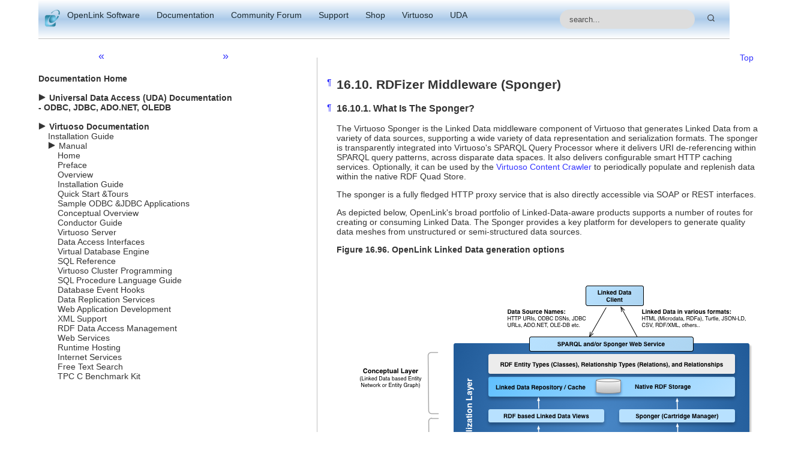

--- FILE ---
content_type: text/html; charset=UTF-8
request_url: https://docs.openlinksw.com/virtuoso/virtuososponger/
body_size: 37999
content:
<!DOCTYPE html PUBLIC "-//W3C//DTD XHTML+RDFa 1.0//EN" "http://www.w3.org/MarkUp/DTD/xhtml-rdfa-1.dtd">
<html lang="en" itemscope="itemscope" itemtype="http://schema.org/WebPage" itemid="http://docs.openlinksw.com/virtuoso/virtuososponger/" xmlns:n0="http://www.w3.org/2000/xmlns/" n0:og="http://ogp.me/ns#" n0:fb="http://ogp.me/ns/fb#" n0:xhv="http://www.w3.org/1999/xhtml/vocab#" xmlns:xh="http://www.w3.org/1999/xhtml" xmlns:fo="http://www.w3.org/1999/XSL/Format" xmlns:d="http://docbook.org/ns/docbook" xmlns:addthis="http://www.addthis.com/help/api-spec">
 <head>
  <meta charset="UTF-8" />
  <meta name="viewport" content="width=device-width, initial-scale=1.0" />
  <title itemprop="name">16.10. RDFizer Middleware (Sponger)</title>
  <link rel="STYLESHEET" href="/skin/docs-v3/css/opl-style.css" />
  <link rel="apple-touch-icon" sizes="180x180" href="/apple-touch-icon.png" />
  <link rel="icon" type="image/png" href="/favicon-32x32.png" sizes="32x32" />
  <link rel="icon" type="image/png" href="/favicon-16x16.png" sizes="16x16" />
  <link rel="manifest" href="/manifest.json" />
  <link rel="mask-icon" href="/safari-pinned-tab.svg" color="#5bbad5" />
  <meta name="theme-color" content="#ffffff" />
  <title>16.10. RDFizer Middleware (Sponger)</title>
  <meta name="keywords" content="documentation             , docs             , openlink             , openlink software             , virtuoso             , database             , SQL             , PL             , RDBMS             " />
  <link rel="chapter" href="/virtuoso/ch-overview/" oldhref="ch-overview.html" title="Chapter 1. Overview" />
  <link rel="chapter" href="/virtuoso/ch-installation/" oldhref="ch-installation.html" title="Chapter 2. Installation Guide" />
  <link rel="chapter" href="/virtuoso/ch-quicktours/" oldhref="ch-quicktours.html" title="Chapter 3. Quick Start &amp; Tours" />
  <link rel="chapter" href="/virtuoso/ch-sampleapps/" oldhref="ch-sampleapps.html" title="Chapter 4. Sample ODBC &amp; JDBC Applications" />
  <link rel="chapter" href="/virtuoso/ch-concepts/" oldhref="ch-concepts.html" title="Chapter 5. Conceptual Overview" />
  <link rel="chapter" href="/virtuoso/ch-server/" oldhref="ch-server.html" title="Chapter 6. Administration" />
  <link rel="chapter" href="/virtuoso/ch-accessinterfaces/" oldhref="ch-accessinterfaces.html" title="Chapter 7. Data Access Interfaces" />
  <link rel="chapter" href="/virtuoso/ch-vdbengine/" oldhref="ch-vdbengine.html" title="Chapter 8. Virtual Database Engine" />
  <link rel="chapter" href="/virtuoso/ch-sqlreference/" oldhref="ch-sqlreference.html" title="Chapter 9. SQL Reference" />
  <link rel="chapter" href="/virtuoso/ch-clusterprogramming/" oldhref="ch-clusterprogramming.html" title="Chapter 10. Virtuoso Cluster Programming" />
  <link rel="chapter" href="/virtuoso/ch-sqlprocedures/" oldhref="ch-sqlprocedures.html" title="Chapter 11. SQL Procedure Language Guide" />
  <link rel="chapter" href="/virtuoso/ch-hooks/" oldhref="ch-hooks.html" title="Chapter 12. Database Event Hooks" />
  <link rel="chapter" href="/virtuoso/ch-repl/" oldhref="ch-repl.html" title="Chapter 13. Data Replication, Synchronization and Transformation Services" />
  <link rel="chapter" href="/virtuoso/ch-webappdevelopment/" oldhref="ch-webappdevelopment.html" title="Chapter 14. Web Application Development" />
  <link rel="refentry" href="/virtuoso/vc_type_calculateablevalue/" oldhref="vc_type_calculateablevalue.html" title="CalculateableValue" />
  <link rel="refentry" href="/virtuoso/vc_type_forcedcalculateablevalue/" oldhref="vc_type_forcedcalculateablevalue.html" title="ForcedCalculateableValue" />
  <link rel="refentry" href="/virtuoso/vc_type_sqlcode/" oldhref="vc_type_sqlcode.html" title="SqlCode" />
  <link rel="refentry" href="/virtuoso/vc_type_sqlname/" oldhref="vc_type_sqlname.html" title="SqlName" />
  <link rel="refentry" href="/virtuoso/vc_after_data_bind/" oldhref="vc_after_data_bind.html" title="after-data-bind" />
  <link rel="refentry" href="/virtuoso/vc_after_data_bind_container/" oldhref="vc_after_data_bind_container.html" title="after-data-bind-container" />
  <link rel="refentry" href="/virtuoso/vc_before_data_bind/" oldhref="vc_before_data_bind.html" title="before-data-bind" />
  <link rel="refentry" href="/virtuoso/vc_before_data_bind_container/" oldhref="vc_before_data_bind_container.html" title="before-data-bind-container" />
  <link rel="refentry" href="/virtuoso/vc_before_render/" oldhref="vc_before_render.html" title="before-render" />
  <link rel="refentry" href="/virtuoso/vc_before_render_container/" oldhref="vc_before_render_container.html" title="before-render-container" />
  <link rel="refentry" href="/virtuoso/vc_button/" oldhref="vc_button.html" title="button" />
  <link rel="refentry" href="/virtuoso/vc_calendar/" oldhref="vc_calendar.html" title="calendar" />
  <link rel="refentry" href="/virtuoso/vc_check_box/" oldhref="vc_check_box.html" title="check-box" />
  <link rel="refentry" href="/virtuoso/vc_code_file/" oldhref="vc_code_file.html" title="code-file" />
  <link rel="refentry" href="/virtuoso/vc_column/" oldhref="vc_column.html" title="column" />
  <link rel="refentry" href="/virtuoso/vc_data_grid/" oldhref="vc_data_grid.html" title="data-grid" />
  <link rel="refentry" href="/virtuoso/vc_data_list/" oldhref="vc_data_list.html" title="data-list" />
  <link rel="refentry" href="/virtuoso/vc_data_set/" oldhref="vc_data_set.html" title="data-set" />
  <link rel="refentry" href="/virtuoso/vc_data_source/" oldhref="vc_data_source.html" title="data-source" />
  <link rel="refentry" href="/virtuoso/vc_error_summary/" oldhref="vc_error_summary.html" title="error-summary" />
  <link rel="refentry" href="/virtuoso/vc_expression/" oldhref="vc_expression.html" title="expression" />
  <link rel="refentry" href="/virtuoso/vc_field/" oldhref="vc_field.html" title="field" />
  <link rel="refentry" href="/virtuoso/vc_form/" oldhref="vc_form.html" title="form" />
  <link rel="refentry" href="/virtuoso/vc_hidden/" oldhref="vc_hidden.html" title="hidden" />
  <link rel="refentry" href="/virtuoso/vc_horizontal_template/" oldhref="vc_horizontal_template.html" title="horizontal-template" />
  <link rel="refentry" href="/virtuoso/vc_include/" oldhref="vc_include.html" title="include" />
  <link rel="refentry" href="/virtuoso/vc_isql/" oldhref="vc_isql.html" title="isql" />
  <link rel="refentry" href="/virtuoso/vc_item/" oldhref="vc_item.html" title="item" />
  <link rel="refentry" href="/virtuoso/vc_key/" oldhref="vc_key.html" title="key" />
  <link rel="refentry" href="/virtuoso/vc_label/" oldhref="vc_label.html" title="label" />
  <link rel="refentry" href="/virtuoso/vc_leaf_template/" oldhref="vc_leaf_template.html" title="leaf-template" />
  <link rel="refentry" href="/virtuoso/vc_local_variable/" oldhref="vc_local_variable.html" title="local-variable" />
  <link rel="refentry" href="/virtuoso/vc_login/" oldhref="vc_login.html" title="login" />
  <link rel="refentry" href="/virtuoso/vc_login_form/" oldhref="vc_login_form.html" title="login-form" />
  <link rel="refentry" href="/virtuoso/vc_method/" oldhref="vc_method.html" title="method" />
  <link rel="refentry" href="/virtuoso/vc_node/" oldhref="vc_node.html" title="node" />
  <link rel="refentry" href="/virtuoso/vc_node_template/" oldhref="vc_node_template.html" title="node-template" />
  <link rel="refentry" href="/virtuoso/vc_on_init/" oldhref="vc_on_init.html" title="on-init" />
  <link rel="refentry" href="/virtuoso/vc_on_init_container/" oldhref="vc_on_init_container.html" title="on-init-container" />
  <link rel="refentry" href="/virtuoso/vc_on_post/" oldhref="vc_on_post.html" title="on-post" />
  <link rel="refentry" href="/virtuoso/vc_on_post_container/" oldhref="vc_on_post_container.html" title="on-post-container" />
  <link rel="refentry" href="/virtuoso/vc_page/" oldhref="vc_page.html" title="page" />
  <link rel="refentry" href="/virtuoso/vc_param/" oldhref="vc_param.html" title="param" />
  <link rel="refentry" href="/virtuoso/vc_placeholder/" oldhref="vc_placeholder.html" title="placeholder" />
  <link rel="refentry" href="/virtuoso/vc_radio_button/" oldhref="vc_radio_button.html" title="radio-button" />
  <link rel="refentry" href="/virtuoso/vc_radio_group/" oldhref="vc_radio_group.html" title="radio-group" />
  <link rel="refentry" href="/virtuoso/vc_script/" oldhref="vc_script.html" title="script" />
  <link rel="refentry" href="/virtuoso/vc_select_list/" oldhref="vc_select_list.html" title="select-list" />
  <link rel="refentry" href="/virtuoso/vc_style/" oldhref="vc_style.html" title="style" />
  <link rel="refentry" href="/virtuoso/vc_tab/" oldhref="vc_tab.html" title="tab" />
  <link rel="refentry" href="/virtuoso/vc_template/" oldhref="vc_template.html" title="template" />
  <link rel="refentry" href="/virtuoso/vc_text/" oldhref="vc_text.html" title="text" />
  <link rel="refentry" href="/virtuoso/vc_textarea/" oldhref="vc_textarea.html" title="textarea" />
  <link rel="refentry" href="/virtuoso/vc_tree/" oldhref="vc_tree.html" title="tree" />
  <link rel="refentry" href="/virtuoso/vc_url/" oldhref="vc_url.html" title="url" />
  <link rel="refentry" href="/virtuoso/vc_validator/" oldhref="vc_validator.html" title="validator" />
  <link rel="refentry" href="/virtuoso/vc_variable/" oldhref="vc_variable.html" title="variable" />
  <link rel="refentry" href="/virtuoso/vc_vscx/" oldhref="vc_vscx.html" title="vscx" />
  <link rel="refentry" href="/virtuoso/vc_xsd_stub/" oldhref="vc_xsd_stub.html" title="xsd-stub" />
  <link rel="refentry" href="/virtuoso/vc_xsd_stub_script/" oldhref="vc_xsd_stub_script.html" title="xsd-stub-script" />
  <link rel="refentry" href="/virtuoso/vc_xsd_stub_top/" oldhref="vc_xsd_stub_top.html" title="xsd-stub-top" />
  <link rel="chapter" href="/virtuoso/ch-webandxml/" oldhref="ch-webandxml.html" title="Chapter 15. XML Support" />
  <link rel="chapter" href="/virtuoso/ch-rdfandsparql/" oldhref="ch-rdfandsparql.html" title="Chapter 16. RDF Data Access and Data Management" />
  <link rel="chapter" href="/virtuoso/ch-webservices/" oldhref="ch-webservices.html" title="Chapter 17. Web Services" />
  <link rel="chapter" href="/virtuoso/ch-runtimehosting/" oldhref="ch-runtimehosting.html" title="Chapter 18. Runtime Hosting" />
  <link rel="chapter" href="/virtuoso/ch-internetservices/" oldhref="ch-internetservices.html" title="Chapter 19. Internet Services" />
  <link rel="chapter" href="/virtuoso/ch-freetext/" oldhref="ch-freetext.html" title="Chapter 20. Free Text Search" />
  <link rel="chapter" href="/virtuoso/ch-tpcc/" oldhref="ch-tpcc.html" title="Chapter 21. TPC C Benchmark Kit" />
  <link rel="chapter" href="/virtuoso/ch-xa/" oldhref="ch-xa.html" title="Chapter 22. Using Virtuoso with Tuxedo" />
  <link rel="chapter" href="/virtuoso/ch-appendixa/" oldhref="ch-appendixa.html" title="Chapter 23. Appendix A" />
  <link rel="chapter" href="/virtuoso/ch-functions/" oldhref="ch-functions.html" title="Chapter 24. Virtuoso Functions Guide &amp; Reference" />
  <link rel="refentry" href="/virtuoso/fn_var/" oldhref="fn_var.html" title="VAR" />
  <link rel="refentry" href="/virtuoso/fn_var_samp/" oldhref="fn_var_samp.html" title="VAR_SAMP" />
  <link rel="refentry" href="/virtuoso/fn_var_pop/" oldhref="fn_var_pop.html" title="VAR_POP" />
  <link rel="refentry" href="/virtuoso/fn_stddev/" oldhref="fn_stddev.html" title="STDDEV" />
  <link rel="refentry" href="/virtuoso/fn_stddev_samp/" oldhref="fn_stddev_samp.html" title="STDDEV_SAMP" />
  <link rel="refentry" href="/virtuoso/fn_stddev_pop/" oldhref="fn_stddev_pop.html" title="STDDEV_POP" />
  <link rel="refentry" href="/virtuoso/fn_regr_syy/" oldhref="fn_regr_syy.html" title="REGR_SYY" />
  <link rel="refentry" href="/virtuoso/fn_regr_sxx/" oldhref="fn_regr_sxx.html" title="REGR_SXX" />
  <link rel="refentry" href="/virtuoso/fn_regr_sxy/" oldhref="fn_regr_sxy.html" title="REGR_SXY" />
  <link rel="refentry" href="/virtuoso/fn_regr_avgx/" oldhref="fn_regr_avgx.html" title="REGR_AVGX" />
  <link rel="refentry" href="/virtuoso/fn_regr_avgy/" oldhref="fn_regr_avgy.html" title="REGR_AVGY" />
  <link rel="refentry" href="/virtuoso/fn_regr_r2/" oldhref="fn_regr_r2.html" title="REGR_R2" />
  <link rel="refentry" href="/virtuoso/fn_regr_count/" oldhref="fn_regr_count.html" title="REGR_COUNT" />
  <link rel="refentry" href="/virtuoso/fn_regr_intercept/" oldhref="fn_regr_intercept.html" title="REGR_INTERCEPT" />
  <link rel="refentry" href="/virtuoso/fn_regr_slope/" oldhref="fn_regr_slope.html" title="REGR_SLOPE" />
  <link rel="refentry" href="/virtuoso/fn_covar_samp/" oldhref="fn_covar_samp.html" title="COVAR_SAMP" />
  <link rel="refentry" href="/virtuoso/fn_covar_pop/" oldhref="fn_covar_pop.html" title="COVAR_POP" />
  <link rel="refentry" href="/virtuoso/fn_corr/" oldhref="fn_corr.html" title="CORR" />
  <link rel="refentry" href="/virtuoso/fn_xq_sequence_agg/" oldhref="fn_xq_sequence_agg.html" title="DB.DBA.XQ_SEQUENCE_AGG" />
  <link rel="refentry" href="/virtuoso/fn_vector_agg/" oldhref="fn_vector_agg.html" title="DB.DBA.VECTOR_AGG" />
  <link rel="refentry" href="/virtuoso/fn_vector_of_nonnulls_agg/" oldhref="fn_vector_of_nonnulls_agg.html" title="DB.DBA.VECTOR_OF_NONNULLS_AGG" />
  <link rel="refentry" href="/virtuoso/fn_vector_or_null_agg/" oldhref="fn_vector_or_null_agg.html" title="DB.DBA.VECTOR_OR_NULL_AGG" />
  <link rel="refentry" href="/virtuoso/fn_vector_of_nonnulls_or_null_agg/" oldhref="fn_vector_of_nonnulls_or_null_agg.html" title="DB.DBA.VECTOR_OF_NONNULLS_OR_NULL_AGG" />
  <link rel="refentry" href="/virtuoso/fn_vector_concat_agg/" oldhref="fn_vector_concat_agg.html" title="DB.DBA.VECTOR_CONCAT_AGG" />
  <link rel="refentry" href="/virtuoso/fn_bag_agg/" oldhref="fn_bag_agg.html" title="DB.DBA.BAG_AGG" />
  <link rel="refentry" href="/virtuoso/fn_bag_of_nonnulls_agg/" oldhref="fn_bag_of_nonnulls_agg.html" title="DB.DBA.BAG_OF_NONNULLS_AGG" />
  <link rel="refentry" href="/virtuoso/fn_bag_or_null_agg/" oldhref="fn_bag_or_null_agg.html" title="DB.DBA.BAG_OR_NULL_AGG" />
  <link rel="refentry" href="/virtuoso/fn_bag_of_nonnulls_or_null_agg/" oldhref="fn_bag_of_nonnulls_or_null_agg.html" title="DB.DBA.BAG_OF_NONNULLS_OR_NULL_AGG" />
  <link rel="refentry" href="/virtuoso/fn_bag_concat_agg/" oldhref="fn_bag_concat_agg.html" title="DB.DBA.BAG_CONCAT_AGG" />
  <link rel="refentry" href="/virtuoso/fn_abs/" oldhref="fn_abs.html" title="abs" />
  <link rel="refentry" href="/virtuoso/fn___any_grants/" oldhref="fn___any_grants.html" title="__any_grants" />
  <link rel="refentry" href="/virtuoso/fn_aref/" oldhref="fn_aref.html" title="aref" />
  <link rel="refentry" href="/virtuoso/fn_ascii/" oldhref="fn_ascii.html" title="ascii" />
  <link rel="refentry" href="/virtuoso/fn_aset/" oldhref="fn_aset.html" title="aset" />
  <link rel="refentry" href="/virtuoso/fn_atof/" oldhref="fn_atof.html" title="atof" />
  <link rel="refentry" href="/virtuoso/fn_atoi/" oldhref="fn_atoi.html" title="atoi" />
  <link rel="refentry" href="/virtuoso/fn_att_local_name/" oldhref="fn_att_local_name.html" title="att_local_name" />
  <link rel="refentry" href="/virtuoso/fn_backup/" oldhref="fn_backup.html" title="backup" />
  <link rel="refentry" href="/virtuoso/fn_backup_online/" oldhref="fn_backup_online.html" title="backup_online" />
  <link rel="refentry" href="/virtuoso/fn_backup_context_clear/" oldhref="fn_backup_context_clear.html" title="backup_context_clear" />
  <link rel="refentry" href="/virtuoso/fn_bif_arg/" oldhref="fn_bif_arg.html" title="Virtuoso Server Extension Interface (VSEI) functions" />
  <link rel="refentry" href="/virtuoso/fn_bit_and/" oldhref="fn_bit_and.html" title="bit_and" />
  <link rel="refentry" href="/virtuoso/fn_bit_or/" oldhref="fn_bit_or.html" title="bit_or" />
  <link rel="refentry" href="/virtuoso/fn_bit_not/" oldhref="fn_bit_not.html" title="bit_not" />
  <link rel="refentry" href="/virtuoso/fn_bit_shift/" oldhref="fn_bit_shift.html" title="bit_shift" />
  <link rel="refentry" href="/virtuoso/fn_bit_xor/" oldhref="fn_bit_xor.html" title="bit_xor" />
  <link rel="refentry" href="/virtuoso/fn_blob_to_string/" oldhref="fn_blob_to_string.html" title="blob_to_string" />
  <link rel="refentry" href="/virtuoso/fn_blob_to_string_output/" oldhref="fn_blob_to_string_output.html" title="blob_to_string_output" />
  <link rel="refentry" href="/virtuoso/fn_bookmark/" oldhref="fn_bookmark.html" title="bookmark" />
  <link rel="refentry" href="/virtuoso/fn_ceiling/" oldhref="fn_ceiling.html" title="ceiling" />
  <link rel="refentry" href="/virtuoso/fn_cfg_item_count/" oldhref="fn_cfg_item_count.html" title="cfg_item_count" />
  <link rel="refentry" href="/virtuoso/fn_cfg_item_name/" oldhref="fn_cfg_item_name.html" title="cfg_item_name" />
  <link rel="refentry" href="/virtuoso/fn_cfg_item_value/" oldhref="fn_cfg_item_value.html" title="cfg_item_value" />
  <link rel="refentry" href="/virtuoso/fn_cfg_section_count/" oldhref="fn_cfg_section_count.html" title="cfg_section_count" />
  <link rel="refentry" href="/virtuoso/fn_cfg_section_name/" oldhref="fn_cfg_section_name.html" title="cfg_section_name" />
  <link rel="refentry" href="/virtuoso/fn_cfg_write/" oldhref="fn_cfg_write.html" title="cfg_write" />
  <link rel="refentry" href="/virtuoso/fn_charset_define/" oldhref="fn_charset_define.html" title="charset_define" />
  <link rel="refentry" href="/virtuoso/fn_charset_recode/" oldhref="fn_charset_recode.html" title="charset_recode" />
  <link rel="refentry" href="/virtuoso/fn_charsets_list/" oldhref="fn_charsets_list.html" title="charsets_list" />
  <link rel="refentry" href="/virtuoso/fn_checkpoint_interval/" oldhref="fn_checkpoint_interval.html" title="checkpoint_interval" />
  <link rel="refentry" href="/virtuoso/fn_chr/" oldhref="fn_chr.html" title="chr" />
  <link rel="refentry" href="/virtuoso/fn_client_attr/" oldhref="fn_client_attr.html" title="client_attr" />
  <link rel="refentry" href="/virtuoso/fn_collation_define/" oldhref="fn_collation_define.html" title="collation_define" />
  <link rel="refentry" href="/virtuoso/fn_complete_table_name/" oldhref="fn_complete_table_name.html" title="complete_table_name" />
  <link rel="refentry" href="/virtuoso/fn_composite/" oldhref="fn_composite.html" title="composite" />
  <link rel="refentry" href="/virtuoso/fn_composite_ref/" oldhref="fn_composite_ref.html" title="composite_ref" />
  <link rel="refentry" href="/virtuoso/fn_concat/" oldhref="fn_concat.html" title="concat" />
  <link rel="refentry" href="/virtuoso/fn_concatenate/" oldhref="fn_concatenate.html" title="concatenate" />
  <link rel="refentry" href="/virtuoso/fn_connection_get/" oldhref="fn_connection_get.html" title="connection_get" />
  <link rel="refentry" href="/virtuoso/fn_connection_id/" oldhref="fn_connection_id.html" title="connection_id" />
  <link rel="refentry" href="/virtuoso/fn_connection_is_dirty/" oldhref="fn_connection_is_dirty.html" title="connection_is_dirty" />
  <link rel="refentry" href="/virtuoso/fn_connection_set/" oldhref="fn_connection_set.html" title="connection_set" />
  <link rel="refentry" href="/virtuoso/fn_connection_vars/" oldhref="fn_connection_vars.html" title="connection_vars" />
  <link rel="refentry" href="/virtuoso/fn_connection_vars_set/" oldhref="fn_connection_vars_set.html" title="connection_vars_set" />
  <link rel="refentry" href="/virtuoso/fn_contains/" oldhref="fn_contains.html" title="contains" />
  <link rel="refentry" href="/virtuoso/fn_cov_load/" oldhref="fn_cov_load.html" title="cov_load" />
  <link rel="refentry" href="/virtuoso/fn_cov_report/" oldhref="fn_cov_report.html" title="cov_report" />
  <link rel="refentry" href="/virtuoso/fn_cov_store/" oldhref="fn_cov_store.html" title="cov_store" />
  <link rel="refentry" href="/virtuoso/fn_createxml/" oldhref="fn_createxml.html" title="createXML" />
  <link rel="refentry" href="/virtuoso/fn_curdate/" oldhref="fn_curdate.html" title="curdate" />
  <link rel="refentry" href="/virtuoso/fn_forget_timezone/" oldhref="fn_forget_timezone.html" title="forget_timezone" />
  <link rel="refentry" href="/virtuoso/fn_is_timezoneless/" oldhref="fn_is_timezoneless.html" title="is_timezoneless" />
  <link rel="refentry" href="/virtuoso/fn_adjust_timezone/" oldhref="fn_adjust_timezone.html" title="adjust_timezone" />
  <link rel="refentry" href="/virtuoso/fn_rdf_now_impl/" oldhref="fn_rdf_now_impl.html" title="rdf_now_impl" />
  <link rel="refentry" href="/virtuoso/fn_current_timestamp/" oldhref="fn_current_timestamp.html" title="current_timestamp" />
  <link rel="refentry" href="/virtuoso/fn_curdatetime/" oldhref="fn_curdatetime.html" title="curdatetime" />
  <link rel="refentry" href="/virtuoso/fn_curdatetimeoffset/" oldhref="fn_curdatetimeoffset.html" title="curdatetimeoffset" />
  <link rel="refentry" href="/virtuoso/fn_curutcdatetime/" oldhref="fn_curutcdatetime.html" title="curutcdatetime" />
  <link rel="refentry" href="/virtuoso/fn_sysutcdatetime/" oldhref="fn_sysutcdatetime.html" title="sysutcdatetime" />
  <link rel="refentry" href="/virtuoso/fn_current_charset/" oldhref="fn_current_charset.html" title="current_charset" />
  <link rel="refentry" href="/virtuoso/fn_vacuum/" oldhref="fn_vacuum.html" title="DB.DBA.VACUUM" />
  <link rel="refentry" href="/virtuoso/fn_sparql_to_sql_text/" oldhref="fn_sparql_to_sql_text.html" title="sparql_to_sql_text" />
  <link rel="refentry" href="/virtuoso/fn_dateadd/" oldhref="fn_dateadd.html" title="dateadd" />
  <link rel="refentry" href="/virtuoso/fn_datediff/" oldhref="fn_datediff.html" title="datediff" />
  <link rel="refentry" href="/virtuoso/fn_datestring/" oldhref="fn_datestring.html" title="datestring , datestring_gmt ," />
  <link rel="refentry" href="/virtuoso/fn_datestring_gmt/" oldhref="fn_datestring_gmt.html" title="datestring_GMT" />
  <link rel="refentry" href="/virtuoso/fn_dav_api_add/" oldhref="fn_dav_api_add.html" title="DAV add &amp; update functions" />
  <link rel="refentry" href="/virtuoso/fn_dav_api_change/" oldhref="fn_dav_api_change.html" title="DAV manipulation functions" />
  <link rel="refentry" href="/virtuoso/fn_dav_api_lock/" oldhref="fn_dav_api_lock.html" title="DAV lock manipulation functions" />
  <link rel="refentry" href="/virtuoso/fn_dav_api_search/" oldhref="fn_dav_api_search.html" title="DAV search functions" />
  <link rel="refentry" href="/virtuoso/fn_dav_api_user/" oldhref="fn_dav_api_user.html" title="WebDAV Users &amp; Groups administration" />
  <link rel="refentry" href="/virtuoso/fn_dav_exp/" oldhref="fn_dav_exp.html" title="DAV_EXP" />
  <link rel="refentry" href="/virtuoso/fn_dayname/" oldhref="fn_dayname.html" title="dayname" />
  <link rel="refentry" href="/virtuoso/fn_dayofmonth/" oldhref="fn_dayofmonth.html" title="dayofmonth" />
  <link rel="refentry" href="/virtuoso/fn_dayofweek/" oldhref="fn_dayofweek.html" title="dayofweek" />
  <link rel="refentry" href="/virtuoso/fn_dayofyear/" oldhref="fn_dayofyear.html" title="dayofyear" />
  <link rel="refentry" href="/virtuoso/fn_dbg_obj_print/" oldhref="fn_dbg_obj_print.html" title="dbg_obj_print" />
  <link rel="refentry" href="/virtuoso/fn_dbg_printf/" oldhref="fn_dbg_printf.html" title="dbg_printf" />
  <link rel="refentry" href="/virtuoso/fn_dbname/" oldhref="fn_dbname.html" title="dbname" />
  <link rel="refentry" href="/virtuoso/fn_delay/" oldhref="fn_delay.html" title="delay" />
  <link rel="refentry" href="/virtuoso/fn_cl_exec/" oldhref="fn_cl_exec.html" title="cl_exec" />
  <link rel="refentry" href="/virtuoso/fn_dict_dec_or_remove/" oldhref="fn_dict_dec_or_remove.html" title="dict_dec_or_remove" />
  <link rel="refentry" href="/virtuoso/fn_dict_duplicate/" oldhref="fn_dict_duplicate.html" title="dict_duplicate" />
  <link rel="refentry" href="/virtuoso/fn_dict_get/" oldhref="fn_dict_get.html" title="dict_get" />
  <link rel="refentry" href="/virtuoso/fn_dict_inc_or_put/" oldhref="fn_dict_inc_or_put.html" title="dict_inc_or_put" />
  <link rel="refentry" href="/virtuoso/fn_dict_iter_next/" oldhref="fn_dict_iter_next.html" title="dict_iter_next" />
  <link rel="refentry" href="/virtuoso/fn_dict_iter_rewind/" oldhref="fn_dict_iter_rewind.html" title="dict_iter_rewind" />
  <link rel="refentry" href="/virtuoso/fn_dict_list_keys/" oldhref="fn_dict_list_keys.html" title="dict_list_keys" />
  <link rel="refentry" href="/virtuoso/fn_dict_destructive_list_rnd_keys/" oldhref="fn_dict_destructive_list_rnd_keys.html" title="dict_destructive_list_rnd_keys" />
  <link rel="refentry" href="/virtuoso/fn_dict_new/" oldhref="fn_dict_new.html" title="dict_new" />
  <link rel="refentry" href="/virtuoso/fn_dict_put/" oldhref="fn_dict_put.html" title="dict_put" />
  <link rel="refentry" href="/virtuoso/fn_dict_remove/" oldhref="fn_dict_remove.html" title="dict_remove" />
  <link rel="refentry" href="/virtuoso/fn_dict_size/" oldhref="fn_dict_size.html" title="dict_size" />
  <link rel="refentry" href="/virtuoso/fn_dict_to_vector/" oldhref="fn_dict_to_vector.html" title="dict_to_vector" />
  <link rel="refentry" href="/virtuoso/fn_dict_zap/" oldhref="fn_dict_zap.html" title="dict_zap" />
  <link rel="refentry" href="/virtuoso/fn_disconnect_user/" oldhref="fn_disconnect_user.html" title="disconnect_user" />
  <link rel="refentry" href="/virtuoso/fn_dt_set_tz/" oldhref="fn_dt_set_tz.html" title="dt_set_tz" />
  <link rel="refentry" href="/virtuoso/fn_dvector/" oldhref="fn_dvector.html" title="dvector" />
  <link rel="refentry" href="/virtuoso/fn_end_result/" oldhref="fn_end_result.html" title="end_result" />
  <link rel="refentry" href="/virtuoso/fn_either/" oldhref="fn_either.html" title="either" />
  <link rel="refentry" href="/virtuoso/fn_elh_get_handler/" oldhref="fn_elh_get_handler.html" title="elh_get_handler" />
  <link rel="refentry" href="/virtuoso/fn_elh_load_handler/" oldhref="fn_elh_load_handler.html" title="elh_load_handler" />
  <link rel="refentry" href="/virtuoso/fn_encode_base64/" oldhref="fn_encode_base64.html" title="encode_base64" />
  <link rel="refentry" href="/virtuoso/fn_equ/" oldhref="fn_equ.html" title="equ" />
  <link rel="refentry" href="/virtuoso/fn_exec/" oldhref="fn_exec.html" title="exec" />
  <link rel="refentry" href="/virtuoso/fn_exec_close/" oldhref="fn_exec_close.html" title="close" />
  <link rel="refentry" href="/virtuoso/fn_exec_next/" oldhref="fn_exec_next.html" title="exec_next" />
  <link rel="refentry" href="/virtuoso/fn_exec_result/" oldhref="fn_exec_result.html" title="exec_result" />
  <link rel="refentry" href="/virtuoso/fn_exec_result_names/" oldhref="fn_exec_result_names.html" title="exec_result_names" />
  <link rel="refentry" href="/virtuoso/fn_exec_metadata/" oldhref="fn_exec_metadata.html" title="exec_metadata" />
  <link rel="refentry" href="/virtuoso/fn_exec_score/" oldhref="fn_exec_score.html" title="exec_score" />
  <link rel="refentry" href="/virtuoso/fn_exp/" oldhref="fn_exp.html" title="exp" />
  <link rel="refentry" href="/virtuoso/fn_explain/" oldhref="fn_explain.html" title="explain" />
  <link rel="refentry" href="/virtuoso/fn_file_delete/" oldhref="fn_file_delete.html" title="file_delete" />
  <link rel="refentry" href="/virtuoso/fn_file_open/" oldhref="fn_file_open.html" title="file_open" />
  <link rel="refentry" href="/virtuoso/fn_ft_set_file/" oldhref="fn_ft_set_file.html" title="ft_set_file" />
  <link rel="refentry" href="/virtuoso/fn_file_dirlist/" oldhref="fn_file_dirlist.html" title="file_dirlist" />
  <link rel="refentry" href="/virtuoso/fn_file_mkdir/" oldhref="fn_file_mkdir.html" title="file_mkdir" />
  <link rel="refentry" href="/virtuoso/fn_file_mkpath/" oldhref="fn_file_mkpath.html" title="file_mkpath" />
  <link rel="refentry" href="/virtuoso/fn_file_stat/" oldhref="fn_file_stat.html" title="file_stat" />
  <link rel="refentry" href="/virtuoso/fn_file_to_string/" oldhref="fn_file_to_string.html" title="file_to_string" />
  <link rel="refentry" href="/virtuoso/fn_file_to_string_output/" oldhref="fn_file_to_string_output.html" title="file_to_string_output" />
  <link rel="refentry" href="/virtuoso/fn_file_unlink/" oldhref="fn_file_unlink.html" title="file_unlink" />
  <link rel="refentry" href="/virtuoso/fn_fk_check_input_values/" oldhref="fn_fk_check_input_values.html" title="fk_check_input_values" />
  <link rel="refentry" href="/virtuoso/fn_floor/" oldhref="fn_floor.html" title="floor" />
  <link rel="refentry" href="/virtuoso/fn_ftp_get/" oldhref="fn_ftp_get.html" title="ftp_get" />
  <link rel="refentry" href="/virtuoso/fn_ftp_ls/" oldhref="fn_ftp_ls.html" title="ftp_ls" />
  <link rel="refentry" href="/virtuoso/fn_ftp_put/" oldhref="fn_ftp_put.html" title="ftp_put" />
  <link rel="refentry" href="/virtuoso/fn_gz_file_open/" oldhref="fn_gz_file_open.html" title="gz_file_open" />
  <link rel="refentry" href="/virtuoso/fn_get_csv_row/" oldhref="fn_get_csv_row.html" title="get_csv_row" />
  <link rel="refentry" href="/virtuoso/fn_csv_load_file/" oldhref="fn_csv_load_file.html" title="csv_load_file" />
  <link rel="refentry" href="/virtuoso/fn_attach_from_csv/" oldhref="fn_attach_from_csv.html" title="attach_from_csv" />
  <link rel="refentry" href="/virtuoso/fn_csv_load/" oldhref="fn_csv_load.html" title="csv_load" />
  <link rel="refentry" href="/virtuoso/fn_csv_parse/" oldhref="fn_csv_parse.html" title="csv_parse" />
  <link rel="refentry" href="/virtuoso/fn_csv_cols_def/" oldhref="fn_csv_cols_def.html" title="csv_cols_def" />
  <link rel="refentry" href="/virtuoso/fn_csv_table_def/" oldhref="fn_csv_table_def.html" title="csv_table_def" />
  <link rel="refentry" href="/virtuoso/fn_get_certificate_info/" oldhref="fn_get_certificate_info.html" title="get_certificate_info" />
  <link rel="refentry" href="/virtuoso/fn_get_keyword/" oldhref="fn_get_keyword.html" title="get_keyword" />
  <link rel="refentry" href="/virtuoso/fn_get_keyword_ucase/" oldhref="fn_get_keyword_ucase.html" title="get_keyword_ucase" />
  <link rel="refentry" href="/virtuoso/fn_get_timestamp/" oldhref="fn_get_timestamp.html" title="get_timestamp" />
  <link rel="refentry" href="/virtuoso/fn_getdate/" oldhref="fn_getdate.html" title="getdate" />
  <link rel="refentry" href="/virtuoso/fn_gvector_sort/" oldhref="fn_gvector_sort.html" title="gvector_sort" />
  <link rel="refentry" href="/virtuoso/fn_gvector_digit_sort/" oldhref="fn_gvector_digit_sort.html" title="gvector_digit_sort" />
  <link rel="refentry" href="/virtuoso/fn_gz_compress/" oldhref="fn_gz_compress.html" title="gz_compress" />
  <link rel="refentry" href="/virtuoso/fn_gz_uncompress/" oldhref="fn_gz_uncompress.html" title="gz_uncompress" />
  <link rel="refentry" href="/virtuoso/fn_st_affine/" oldhref="fn_st_affine.html" title="ST_Affine" />
  <link rel="refentry" href="/virtuoso/fn_st_point/" oldhref="fn_st_point.html" title="st_point" />
  <link rel="refentry" href="/virtuoso/fn_st_x/" oldhref="fn_st_x.html" title="st_x" />
  <link rel="refentry" href="/virtuoso/fn_st_y/" oldhref="fn_st_y.html" title="st_y" />
  <link rel="refentry" href="/virtuoso/fn_st_distance/" oldhref="fn_st_distance.html" title="st_distance" />
  <link rel="refentry" href="/virtuoso/fn_st_srid/" oldhref="fn_st_srid.html" title="ST_SRID" />
  <link rel="refentry" href="/virtuoso/fn_st_setsrid/" oldhref="fn_st_setsrid.html" title="ST_SetSRID" />
  <link rel="refentry" href="/virtuoso/fn_st_astext/" oldhref="fn_st_astext.html" title="st_astext" />
  <link rel="refentry" href="/virtuoso/fn_st_geomfromtext/" oldhref="fn_st_geomfromtext.html" title="st_geomfromtext" />
  <link rel="refentry" href="/virtuoso/fn_st_intersects/" oldhref="fn_st_intersects.html" title="st_intersects" />
  <link rel="refentry" href="/virtuoso/fn_st_contains/" oldhref="fn_st_contains.html" title="st_contains" />
  <link rel="refentry" href="/virtuoso/fn_st_within/" oldhref="fn_st_within.html" title="st_within" />
  <link rel="refentry" href="/virtuoso/fn_isgeometry/" oldhref="fn_isgeometry.html" title="isgeometry" />
  <link rel="refentry" href="/virtuoso/fn_geo_insert/" oldhref="fn_geo_insert.html" title="geo_insert" />
  <link rel="refentry" href="/virtuoso/fn_geo_delete/" oldhref="fn_geo_delete.html" title="geo_delete" />
  <link rel="refentry" href="/virtuoso/fn_hour/" oldhref="fn_hour.html" title="hour" />
  <link rel="refentry" href="/virtuoso/fn_http/" oldhref="fn_http.html" title="http" />
  <link rel="refentry" href="/virtuoso/fn_http_lock/" oldhref="fn_http_lock.html" title="http_lock" />
  <link rel="refentry" href="/virtuoso/fn_http_unlock/" oldhref="fn_http_unlock.html" title="http_unlock" />
  <link rel="refentry" href="/virtuoso/fn_http_acl_set/" oldhref="fn_http_acl_set.html" title="http_acl_set" />
  <link rel="refentry" href="/virtuoso/fn_http_acl_get/" oldhref="fn_http_acl_get.html" title="http_acl_get" />
  <link rel="refentry" href="/virtuoso/fn_http_acl_remove/" oldhref="fn_http_acl_remove.html" title="http_acl_remove" />
  <link rel="refentry" href="/virtuoso/fn_http_body_read/" oldhref="fn_http_body_read.html" title="http_body_read" />
  <link rel="refentry" href="/virtuoso/fn_http_client/" oldhref="fn_http_client.html" title="http_client" />
  <link rel="refentry" href="/virtuoso/fn_http_client_ext/" oldhref="fn_http_client_ext.html" title="http_client_ext" />
  <link rel="refentry" href="/virtuoso/fn_http_client_ip/" oldhref="fn_http_client_ip.html" title="http_client_ip" />
  <link rel="refentry" href="/virtuoso/fn_dns_txt_get/" oldhref="fn_dns_txt_get.html" title="dns_txt_get" />
  <link rel="refentry" href="/virtuoso/fn_http_debug_log/" oldhref="fn_http_debug_log.html" title="http_debug_log" />
  <link rel="refentry" href="/virtuoso/fn_http_enable_gz/" oldhref="fn_http_enable_gz.html" title="http_enable_gz" />
  <link rel="refentry" href="/virtuoso/fn_http_file/" oldhref="fn_http_file.html" title="http_file" />
  <link rel="refentry" href="/virtuoso/fn_http_flush/" oldhref="fn_http_flush.html" title="http_flush" />
  <link rel="refentry" href="/virtuoso/fn_http_internal_redirect/" oldhref="fn_http_internal_redirect.html" title="http_internal_redirect" />
  <link rel="refentry" href="/virtuoso/fn_http_get/" oldhref="fn_http_get.html" title="http_get" />
  <link rel="refentry" href="/virtuoso/fn_http_header/" oldhref="fn_http_header.html" title="http_header" />
  <link rel="refentry" href="/virtuoso/fn_http_header_get/" oldhref="fn_http_header_get.html" title="http_header_get" />
  <link rel="refentry" href="/virtuoso/fn_http_kill/" oldhref="fn_http_kill.html" title="http_kill" />
  <link rel="refentry" href="/virtuoso/fn_http_listen_host/" oldhref="fn_http_listen_host.html" title="http_listen_host" />
  <link rel="refentry" href="/virtuoso/fn_http_map_table/" oldhref="fn_http_map_table.html" title="http_map_table" />
  <link rel="refentry" href="/virtuoso/fn_http_map_get/" oldhref="fn_http_map_get.html" title="http_map_get" />
  <link rel="refentry" href="/virtuoso/fn_http_param/" oldhref="fn_http_param.html" title="http_param" />
  <link rel="refentry" href="/virtuoso/fn_http_path/" oldhref="fn_http_path.html" title="http_path" />
  <link rel="refentry" href="/virtuoso/fn_http_pending_req/" oldhref="fn_http_pending_req.html" title="http_pending_req" />
  <link rel="refentry" href="/virtuoso/fn_http_physical_path/" oldhref="fn_http_physical_path.html" title="http_physical_path" />
  <link rel="refentry" href="/virtuoso/fn_http_proxy/" oldhref="fn_http_proxy.html" title="http_proxy" />
  <link rel="refentry" href="/virtuoso/fn_http_request_header/" oldhref="fn_http_request_header.html" title="http_request_header" />
  <link rel="refentry" href="/virtuoso/fn_http_request_header_full/" oldhref="fn_http_request_header_full.html" title="http_request_header_full" />
  <link rel="refentry" href="/virtuoso/fn_http_request_status/" oldhref="fn_http_request_status.html" title="http_request_status" />
  <link rel="refentry" href="/virtuoso/fn_http_request_get/" oldhref="fn_http_request_get.html" title="http_request_get" />
  <link rel="refentry" href="/virtuoso/fn_http_rewrite/" oldhref="fn_http_rewrite.html" title="http_rewrite" />
  <link rel="refentry" href="/virtuoso/fn_http_root/" oldhref="fn_http_root.html" title="http_root" />
  <link rel="refentry" href="/virtuoso/fn_http_value/" oldhref="fn_http_value.html" title="http_value" />
  <link rel="refentry" href="/virtuoso/fn_json_parse/" oldhref="fn_json_parse.html" title="json_parse" />
  <link rel="refentry" href="/virtuoso/fn_http_url/" oldhref="fn_http_url.html" title="http_url" />
  <link rel="refentry" href="/virtuoso/fn_http_xslt/" oldhref="fn_http_xslt.html" title="http_xslt" />
  <link rel="refentry" href="/virtuoso/fn_urlrewrite_create_regex_rule/" oldhref="fn_urlrewrite_create_regex_rule.html" title="URLREWRITE_CREATE_REGEX_RULE" />
  <link rel="refentry" href="/virtuoso/fn_identity_value/" oldhref="fn_identity_value.html" title="identity_value" />
  <link rel="refentry" href="/virtuoso/fn_import_clr/" oldhref="fn_import_clr.html" title="import_clr" />
  <link rel="refentry" href="/virtuoso/fn_import_jar/" oldhref="fn_import_jar.html" title="import_jar" />
  <link rel="refentry" href="/virtuoso/fn_initcap/" oldhref="fn_initcap.html" title="initcap" />
  <link rel="refentry" href="/virtuoso/fn_internal_to_sql_type/" oldhref="fn_internal_to_sql_type.html" title="internal_to_sql_type" />
  <link rel="refentry" href="/virtuoso/fn_internal_type/" oldhref="fn_internal_type.html" title="internal_type" />
  <link rel="refentry" href="/virtuoso/fn_internal_type_name/" oldhref="fn_internal_type_name.html" title="internal_type_name" />
  <link rel="refentry" href="/virtuoso/fn_isarray/" oldhref="fn_isarray.html" title="isarray" />
  <link rel="refentry" href="/virtuoso/fn_isblob/" oldhref="fn_isblob.html" title="isblob" />
  <link rel="refentry" href="/virtuoso/fn_isbinary/" oldhref="fn_isbinary.html" title="isbinary" />
  <link rel="refentry" href="/virtuoso/fn_isdouble/" oldhref="fn_isdouble.html" title="isdouble" />
  <link rel="refentry" href="/virtuoso/fn_isentity/" oldhref="fn_isentity.html" title="isentity" />
  <link rel="refentry" href="/virtuoso/fn_isfloat/" oldhref="fn_isfloat.html" title="isfloat" />
  <link rel="refentry" href="/virtuoso/fn_isinteger/" oldhref="fn_isinteger.html" title="isinteger" />
  <link rel="refentry" href="/virtuoso/fn_isnull/" oldhref="fn_isnull.html" title="isnull" />
  <link rel="refentry" href="/virtuoso/fn_isnumeric/" oldhref="fn_isnumeric.html" title="isnumeric" />
  <link rel="refentry" href="/virtuoso/fn_isfinitenumeric/" oldhref="fn_isfinitenumeric.html" title="isfinitenumeric" />
  <link rel="refentry" href="/virtuoso/fn_isstring/" oldhref="fn_isstring.html" title="isstring" />
  <link rel="refentry" href="/virtuoso/fn_iszero/" oldhref="fn_iszero.html" title="iszero" />
  <link rel="refentry" href="/virtuoso/fn_nm_min/" oldhref="fn_nm_min.html" title="__min" />
  <link rel="refentry" href="/virtuoso/fn_nm_max/" oldhref="fn_nm_max.html" title="__max" />
  <link rel="refentry" href="/virtuoso/fn_nm_max_notnull/" oldhref="fn_nm_max_notnull.html" title="__max_notnull" />
  <link rel="refentry" href="/virtuoso/fn_nm_min_notnull/" oldhref="fn_nm_min_notnull.html" title="__min_notnull" />
  <link rel="refentry" href="/virtuoso/fn_java_call_method/" oldhref="fn_java_call_method.html" title="java_call_method" />
  <link rel="refentry" href="/virtuoso/fn_java_set_property/" oldhref="fn_java_set_property.html" title="java_set_property" />
  <link rel="refentry" href="/virtuoso/fn_java_get_property/" oldhref="fn_java_get_property.html" title="java_get_property" />
  <link rel="refentry" href="/virtuoso/fn_java_load_class/" oldhref="fn_java_load_class.html" title="java_load_class" />
  <link rel="refentry" href="/virtuoso/fn_java_new_object/" oldhref="fn_java_new_object.html" title="java_new_object" />
  <link rel="refentry" href="/virtuoso/fn_java_vm_attach/" oldhref="fn_java_vm_attach.html" title="java_vm_attach" />
  <link rel="refentry" href="/virtuoso/fn_java_vm_detach/" oldhref="fn_java_vm_detach.html" title="java_vm_detach" />
  <link rel="refentry" href="/virtuoso/fn_jvm_ref_import/" oldhref="fn_jvm_ref_import.html" title="jvm_ref_import" />
  <link rel="refentry" href="/virtuoso/fn_lcase/" oldhref="fn_lcase.html" title="lcase" />
  <link rel="refentry" href="/virtuoso/fn_ldap_search/" oldhref="fn_ldap_search.html" title="ldap_search" />
  <link rel="refentry" href="/virtuoso/fn_ldap_delete/" oldhref="fn_ldap_delete.html" title="ldap_delete" />
  <link rel="refentry" href="/virtuoso/fn_ldap_add/" oldhref="fn_ldap_add.html" title="ldap_add" />
  <link rel="refentry" href="/virtuoso/fn_ldap_modify/" oldhref="fn_ldap_modify.html" title="ldap_modify" />
  <link rel="refentry" href="/virtuoso/fn_left/" oldhref="fn_left.html" title="left" />
  <link rel="refentry" href="/virtuoso/fn_length/" oldhref="fn_length.html" title="length" />
  <link rel="refentry" href="/virtuoso/fn_lfs_exp/" oldhref="fn_lfs_exp.html" title="LFS_EXP" />
  <link rel="refentry" href="/virtuoso/fn_lh_get_handler/" oldhref="fn_lh_get_handler.html" title="lh_get_handler" />
  <link rel="refentry" href="/virtuoso/fn_lh_load_handler/" oldhref="fn_lh_load_handler.html" title="lh_load_handler" />
  <link rel="refentry" href="/virtuoso/fn_locate/" oldhref="fn_locate.html" title="locate" />
  <link rel="refentry" href="/virtuoso/fn_log/" oldhref="fn_log.html" title="log" />
  <link rel="refentry" href="/virtuoso/fn_log10/" oldhref="fn_log10.html" title="log10" />
  <link rel="refentry" href="/virtuoso/fn_log_enable/" oldhref="fn_log_enable.html" title="log_enable" />
  <link rel="refentry" href="/virtuoso/fn_log_message/" oldhref="fn_log_message.html" title="log_message" />
  <link rel="refentry" href="/virtuoso/fn_log_text/" oldhref="fn_log_text.html" title="log_text" />
  <link rel="refentry" href="/virtuoso/fn_read_log/" oldhref="fn_read_log.html" title="read_log" />
  <link rel="refentry" href="/virtuoso/fn_lower/" oldhref="fn_lower.html" title="lower" />
  <link rel="refentry" href="/virtuoso/fn_ltrim/" oldhref="fn_ltrim.html" title="ltrim" />
  <link rel="refentry" href="/virtuoso/fn_dbf_set/" oldhref="fn_dbf_set.html" title="__dbf_set" />
  <link rel="refentry" href="/virtuoso/fn_stat_import/" oldhref="fn_stat_import.html" title="stat_import" />
  <link rel="refentry" href="/virtuoso/fn_stat_export/" oldhref="fn_stat_export.html" title="stat_export" />
  <link rel="refentry" href="/virtuoso/fn_make_array/" oldhref="fn_make_array.html" title="make_array" />
  <link rel="refentry" href="/virtuoso/fn_make_string/" oldhref="fn_make_string.html" title="make_string" />
  <link rel="refentry" href="/virtuoso/fn_md5/" oldhref="fn_md5.html" title="md5" />
  <link rel="refentry" href="/virtuoso/fn_md5_init/" oldhref="fn_md5_init.html" title="md5_init" />
  <link rel="refentry" href="/virtuoso/fn_md5_update/" oldhref="fn_md5_update.html" title="md5_update" />
  <link rel="refentry" href="/virtuoso/fn_md5_final/" oldhref="fn_md5_final.html" title="md5_final" />
  <link rel="refentry" href="/virtuoso/fn_mime_body/" oldhref="fn_mime_body.html" title="mime_body" />
  <link rel="refentry" href="/virtuoso/fn_mime_part/" oldhref="fn_mime_part.html" title="mime_part" />
  <link rel="refentry" href="/virtuoso/fn_mime_tree/" oldhref="fn_mime_tree.html" title="mime_tree" />
  <link rel="refentry" href="/virtuoso/fn_minute/" oldhref="fn_minute.html" title="minute" />
  <link rel="refentry" href="/virtuoso/fn_mod/" oldhref="fn_mod.html" title="mod" />
  <link rel="refentry" href="/virtuoso/fn_month/" oldhref="fn_month.html" title="month" />
  <link rel="refentry" href="/virtuoso/fn_monthname/" oldhref="fn_monthname.html" title="monthname" />
  <link rel="refentry" href="/virtuoso/fn_msec_time/" oldhref="fn_msec_time.html" title="msec_time" />
  <link rel="refentry" href="/virtuoso/fn_mts_connect/" oldhref="fn_mts_connect.html" title="mts_connect" />
  <link rel="refentry" href="/virtuoso/fn_mts_get_timeout/" oldhref="fn_mts_get_timeout.html" title="mts_get_timeout" />
  <link rel="refentry" href="/virtuoso/fn_mts_set_timeout/" oldhref="fn_mts_set_timeout.html" title="mts_set_timeout" />
  <link rel="refentry" href="/virtuoso/fn_mts_status/" oldhref="fn_mts_status.html" title="mts_status" />
  <link rel="refentry" href="/virtuoso/fn_sha1_digest/" oldhref="fn_sha1_digest.html" title="sha1_digest" />
  <link rel="refentry" href="/virtuoso/fn_name_part/" oldhref="fn_name_part.html" title="name_part" />
  <link rel="refentry" href="/virtuoso/fn_nntp_auth_get/" oldhref="fn_nntp_auth_get.html" title="nntp_auth_get" />
  <link rel="refentry" href="/virtuoso/fn_nntp_auth_post/" oldhref="fn_nntp_auth_post.html" title="nntp_auth_post" />
  <link rel="refentry" href="/virtuoso/fn_nntp_get/" oldhref="fn_nntp_get.html" title="nntp_get" />
  <link rel="refentry" href="/virtuoso/fn_nntp_post/" oldhref="fn_nntp_post.html" title="nntp_post" />
  <link rel="refentry" href="/virtuoso/fn_now/" oldhref="fn_now.html" title="now" />
  <link rel="refentry" href="/virtuoso/fn_amazon_start_instance/" oldhref="fn_amazon_start_instance.html" title="DB.DBA.AMAZON_START_INSTANCE" />
  <link rel="refentry" href="/virtuoso/fn_amazon_run_instance/" oldhref="fn_amazon_run_instance.html" title="DB.DBA.AMAZON_RUN_INSTANCE" />
  <link rel="refentry" href="/virtuoso/fn_amazon_stop_instance/" oldhref="fn_amazon_stop_instance.html" title="DB.DBA.AMAZON_STOP_INSTANCE" />
  <link rel="refentry" href="/virtuoso/fn_amazon_terminate_instance/" oldhref="fn_amazon_terminate_instance.html" title="DB.DBA.AMAZON_TERMINATE_INSTANCE" />
  <link rel="refentry" href="/virtuoso/fn_amazon_create_volume/" oldhref="fn_amazon_create_volume.html" title="DB.DBA.AMAZON_CREATE_VOLUME" />
  <link rel="refentry" href="/virtuoso/fn_amazon_deregister_image/" oldhref="fn_amazon_deregister_image.html" title="DB.DBA.AMAZON_DEREGISTER_IMAGE" />
  <link rel="refentry" href="/virtuoso/fn_amazon_create_image/" oldhref="fn_amazon_create_image.html" title="DB.DBA.AMAZON_CREATE_IMAGE" />
  <link rel="refentry" href="/virtuoso/fn_amazon_create_snapshot/" oldhref="fn_amazon_create_snapshot.html" title="DB.DBA.AMAZON_CREATE_SNAPSHOT" />
  <link rel="refentry" href="/virtuoso/fn_amazon_delete_snapshot/" oldhref="fn_amazon_delete_snapshot.html" title="DB.DBA.AMAZON_DELETE_SNAPSHOT" />
  <link rel="refentry" href="/virtuoso/fn_amazon_delete_volume/" oldhref="fn_amazon_delete_volume.html" title="DB.DBA.AMAZON_DELETE_VOLUME" />
  <link rel="refentry" href="/virtuoso/fn_amazon_describe_images/" oldhref="fn_amazon_describe_images.html" title="DB.DBA.AMAZON_DESCRIBE_IMAGES" />
  <link rel="refentry" href="/virtuoso/fn_amazon_describe_instances/" oldhref="fn_amazon_describe_instances.html" title="DB.DBA.AMAZON_DESCRIBE_INSTANCES" />
  <link rel="refentry" href="/virtuoso/fn_amazon_import_key_pair/" oldhref="fn_amazon_import_key_pair.html" title="DB.DBA.AMAZON_IMPORT_KEY_PAIR" />
  <link rel="refentry" href="/virtuoso/fn_os_chmod/" oldhref="fn_os_chmod.html" title="os_chmod" />
  <link rel="refentry" href="/virtuoso/fn_os_chown/" oldhref="fn_os_chown.html" title="os_chown" />
  <link rel="refentry" href="/virtuoso/fn_pem_certificates_to_array/" oldhref="fn_pem_certificates_to_array.html" title="pem_certificates_to_array" />
  <link rel="refentry" href="/virtuoso/fn_pldbg_stats/" oldhref="fn_pldbg_stats.html" title="pldbg_stats" />
  <link rel="refentry" href="/virtuoso/fn_pldbg_stats_load/" oldhref="fn_pldbg_stats_load.html" title="pldbg_stats_load" />
  <link rel="refentry" href="/virtuoso/fn_pop3_get/" oldhref="fn_pop3_get.html" title="pop3_get" />
  <link rel="refentry" href="/virtuoso/fn_imap_get/" oldhref="fn_imap_get.html" title="imap_get" />
  <link rel="refentry" href="/virtuoso/fn_position/" oldhref="fn_position.html" title="position" />
  <link rel="refentry" href="/virtuoso/fn_power/" oldhref="fn_power.html" title="power" />
  <link rel="refentry" href="/virtuoso/fn_prof_enable/" oldhref="fn_prof_enable.html" title="prof_enable" />
  <link rel="refentry" href="/virtuoso/fn_prof_sample/" oldhref="fn_prof_sample.html" title="prof_sample" />
  <link rel="refentry" href="/virtuoso/fn_quarter/" oldhref="fn_quarter.html" title="quarter" />
  <link rel="refentry" href="/virtuoso/fn_quote_dotted/" oldhref="fn_quote_dotted.html" title="quote_dotted" />
  <link rel="refentry" href="/virtuoso/fn_randomize/" oldhref="fn_randomize.html" title="randomize" />
  <link rel="refentry" href="/virtuoso/fn_rclose/" oldhref="fn_rclose.html" title="rclose" />
  <link rel="refentry" href="/virtuoso/fn_regexp_match/" oldhref="fn_regexp_match.html" title="regexp_match" />
  <link rel="refentry" href="/virtuoso/fn_regexp_parse/" oldhref="fn_regexp_parse.html" title="regexp_parse" />
  <link rel="refentry" href="/virtuoso/fn_regexp_substr/" oldhref="fn_regexp_substr.html" title="regexp_substr" />
  <link rel="refentry" href="/virtuoso/fn_rdf_audit_metadata/" oldhref="fn_rdf_audit_metadata.html" title="DB.DBA.RDF_AUDIT_METADATA" />
  <link rel="refentry" href="/virtuoso/fn_rdf_graph_security_audit/" oldhref="fn_rdf_graph_security_audit.html" title="DB.DBA.RDF_GRAPH_SECURITY_AUDIT" />
  <link rel="refentry" href="/virtuoso/fn_rdf_default_user_perms_set/" oldhref="fn_rdf_default_user_perms_set.html" title="DB.DBA.RDF_DEFAULT_USER_PERMS_SET" />
  <link rel="refentry" href="/virtuoso/fn_rdf_default_user_perms_del/" oldhref="fn_rdf_default_user_perms_del.html" title="DB.DBA.RDF_DEFAULT_USER_PERMS_DEL" />
  <link rel="refentry" href="/virtuoso/fn_rdf_backup_metadata/" oldhref="fn_rdf_backup_metadata.html" title="DB.DBA.RDF_BACKUP_METADATA" />
  <link rel="refentry" href="/virtuoso/fn_rdf_void_store/" oldhref="fn_rdf_void_store.html" title="DB.DBA.RDF_VOID_STORE" />
  <link rel="refentry" href="/virtuoso/fn_rdf_load_stop/" oldhref="fn_rdf_load_stop.html" title="rdf_load_stop" />
  <link rel="refentry" href="/virtuoso/fn_rdf_loader_run/" oldhref="fn_rdf_loader_run.html" title="rdf_loader_run" />
  <link rel="refentry" href="/virtuoso/fn_ld_dir_all/" oldhref="fn_ld_dir_all.html" title="ld_dir_all" />
  <link rel="refentry" href="/virtuoso/fn_rdf_restore_metadata/" oldhref="fn_rdf_restore_metadata.html" title="DB.DBA.RDF_RESTORE_METADATA" />
  <link rel="refentry" href="/virtuoso/fn_rdf_load_rdfxml_mt/" oldhref="fn_rdf_load_rdfxml_mt.html" title="DB.DBA.RDF_LOAD_RDFXML_MT" />
  <link rel="refentry" href="/virtuoso/fn_rdf_load_rdfxml/" oldhref="fn_rdf_load_rdfxml.html" title="DB.DBA.RDF_LOAD_RDFXML" />
  <link rel="refentry" href="/virtuoso/fn_rdf_load_rdfa/" oldhref="fn_rdf_load_rdfa.html" title="DB.DBA.RDF_LOAD_RDFA" />
  <link rel="refentry" href="/virtuoso/fn_ld_dir/" oldhref="fn_ld_dir.html" title="ld_dir" />
  <link rel="refentry" href="/virtuoso/fn_ttlp/" oldhref="fn_ttlp.html" title="DB.DBA.TTLP" />
  <link rel="refentry" href="/virtuoso/fn_ttlp_mt/" oldhref="fn_ttlp_mt.html" title="DB.DBA.TTLP_MT" />
  <link rel="refentry" href="/uda/mt/fn_ttlp_mt_local_file/" oldhref="fn_ttlp_mt_local_file.html" title="DB.DBA.TTLP_MT_LOCAL_FILE" />
  <link rel="refentry" href="/virtuoso/fn_rdf_datatype_of_obj/" oldhref="fn_rdf_datatype_of_obj.html" title="DB.DBA.RDF_DATATYPE_OF_OBJ" />
  <link rel="refentry" href="/virtuoso/fn_rdf_triples_to_rdf_xml_text/" oldhref="fn_rdf_triples_to_rdf_xml_text.html" title="DB.DBA.RDF_TRIPLES_TO_RDF_XML_TEXT" />
  <link rel="refentry" href="/virtuoso/fn_rdf_triples_to_ttl/" oldhref="fn_rdf_triples_to_ttl.html" title="DB.DBA.RDF_TRIPLES_TO_TTL" />
  <link rel="refentry" href="/virtuoso/fn_rdf_64bit_upgrade/" oldhref="fn_rdf_64bit_upgrade.html" title="DB.DBA.RDF_64BIT_UPGRADE" />
  <link rel="refentry" href="/virtuoso/fn_rdf_view_sync_to_physical/" oldhref="fn_rdf_view_sync_to_physical.html" title="RDF_VIEW_SYNC_TO_PHYSICAL" />
  <link rel="refentry" href="/virtuoso/fn_rdf_convert_rdfxml_to_ttl/" oldhref="fn_rdf_convert_rdfxml_to_ttl.html" title="DB.DBA.RDF_CONVERT_RDFXML_TO_TTL" />
  <link rel="refentry" href="/virtuoso/fn_rdf_graph_group_create/" oldhref="fn_rdf_graph_group_create.html" title="DB.DBA.RDF_GRAPH_GROUP_CREATE" />
  <link rel="refentry" href="/virtuoso/fn_rdf_graph_group_ins/" oldhref="fn_rdf_graph_group_ins.html" title="DB.DBA.RDF_GRAPH_GROUP_INS" />
  <link rel="refentry" href="/virtuoso/fn_rdf_graph_user_perms_set/" oldhref="fn_rdf_graph_user_perms_set.html" title="DB.DBA.RDF_GRAPH_USER_PERMS_SET" />
  <link rel="refentry" href="/virtuoso/fn_rdf_graph_user_perms_get/" oldhref="fn_rdf_graph_user_perms_get.html" title="DB.DBA.RDF_GRAPH_USER_PERMS_GET" />
  <link rel="refentry" href="/virtuoso/fn_rdf_graph_user_perms_del/" oldhref="fn_rdf_graph_user_perms_del.html" title="DB.DBA.RDF_GRAPH_USER_PERMS_DEL" />
  <link rel="refentry" href="/virtuoso/fn_rdf_all_user_perms_del/" oldhref="fn_rdf_all_user_perms_del.html" title="DB.DBA.RDF_ALL_USER_PERMS_DEL" />
  <link rel="refentry" href="/virtuoso/fn_rdfs_rule_set/" oldhref="fn_rdfs_rule_set.html" title="rdfs_rule_set" />
  <link rel="refentry" href="/virtuoso/fn_rdf_geo_fill/" oldhref="fn_rdf_geo_fill.html" title="DB.DBA.RDF_GEO_FILL" />
  <link rel="refentry" href="/virtuoso/fn_rdf_geo_add/" oldhref="fn_rdf_geo_add.html" title="DB.DBA.RDF_GEO_ADD" />
  <link rel="refentry" href="/virtuoso/fn_rdf_graph_collect_fp_list/" oldhref="fn_rdf_graph_collect_fp_list.html" title="DB.DBA.RDF_GRAPH_COLLECT_FP_LIST" />
  <link rel="refentry" href="/virtuoso/fn_rdf_graph_diff/" oldhref="fn_rdf_graph_diff.html" title="DB.DBA.RDF_GRAPH_DIFF" />
  <link rel="refentry" href="/virtuoso/fn_rdf_suo_apply_patch/" oldhref="fn_rdf_suo_apply_patch.html" title="DB.DBA.RDF_SUO_APPLY_PATCH" />
  <link rel="refentry" href="/virtuoso/fn_rdf_suo_diff_ttl/" oldhref="fn_rdf_suo_diff_ttl.html" title="DB.DBA.RDF_SUO_DIFF_TTL" />
  <link rel="refentry" href="/virtuoso/fn_sparql_rdb2rdf_codegen/" oldhref="fn_sparql_rdb2rdf_codegen.html" title="DB.DBA.SPARQL_RDB2RDF_CODEGEN" />
  <link rel="refentry" href="/virtuoso/fn_sparql_rdb2rdf_list_tables/" oldhref="fn_sparql_rdb2rdf_list_tables.html" title="DB.DBA.SPARQL_RDB2RDF_LIST_TABLES" />
  <link rel="refentry" href="/virtuoso/fn_sparql_select_known_graphs/" oldhref="fn_sparql_select_known_graphs.html" title="DB.DBA.SPARQL_SELECT_KNOWN_GRAPHS" />
  <link rel="refentry" href="/virtuoso/fn_rowvector_digit_sort/" oldhref="fn_rowvector_digit_sort.html" title="rowvector_digit_sort" />
  <link rel="refentry" href="/virtuoso/fn_isref/" oldhref="fn_isref.html" title="IsRef" />
  <link rel="refentry" href="/virtuoso/fn_sample/" oldhref="fn_sample.html" title="DB.DBA.SAMPLE" />
  <link rel="refentry" href="/virtuoso/fn_group_concat/" oldhref="fn_group_concat.html" title="DB.DBA.GROUP_CONCAT" />
  <link rel="refentry" href="/virtuoso/fn_group_concat_distinct/" oldhref="fn_group_concat_distinct.html" title="DB.DBA.GROUP_CONCAT_DISTINCT" />
  <link rel="refentry" href="/virtuoso/fn_group_digest/" oldhref="fn_group_digest.html" title="DB.DBA.GROUP_DIGEST" />
  <link rel="refentry" href="/virtuoso/fn_http_nt_triple/" oldhref="fn_http_nt_triple.html" title="http_nt_triple" />
  <link rel="refentry" href="/virtuoso/fn_http_ttl_triple/" oldhref="fn_http_ttl_triple.html" title="http_ttl_triple" />
  <link rel="refentry" href="/virtuoso/fn_ann_phrase_class_add/" oldhref="fn_ann_phrase_class_add.html" title="DB.DBA.ANN_PHRASE_CLASS_ADD" />
  <link rel="refentry" href="/virtuoso/fn_ann_phrase_class_del/" oldhref="fn_ann_phrase_class_del.html" title="DB.DBA.ANN_PHRASE_CLASS_DEL" />
  <link rel="refentry" href="/virtuoso/fn_ap_build_match_list/" oldhref="fn_ap_build_match_list.html" title="AP_BUILD_MATCH_LIST" />
  <link rel="refentry" href="/virtuoso/fn_ap_add_phrases/" oldhref="fn_ap_add_phrases.html" title="AP_ADD_PHRASES" />
  <link rel="refentry" href="/virtuoso/fn_iri_split/" oldhref="fn_iri_split.html" title="iri_split" />
  <link rel="refentry" href="/virtuoso/fn___xml_get_ns_prefix/" oldhref="fn___xml_get_ns_prefix.html" title="__xml_get_ns_prefix" />
  <link rel="refentry" href="/virtuoso/fn___xml_get_ns_uri/" oldhref="fn___xml_get_ns_uri.html" title="__xml_get_ns_uri" />
  <link rel="refentry" href="/virtuoso/fn___xml_ns_uname/" oldhref="fn___xml_ns_uname.html" title="__xml_ns_uname" />
  <link rel="refentry" href="/virtuoso/fn___xml_ns_iristr/" oldhref="fn___xml_ns_iristr.html" title="__xml_ns_iristr" />
  <link rel="refentry" href="/virtuoso/fn___xml_nsexpand_iristr/" oldhref="fn___xml_nsexpand_iristr.html" title="__xml_nsexpand_iristr" />
  <link rel="refentry" href="/virtuoso/fn_sparql_eval/" oldhref="fn_sparql_eval.html" title="DB.DBA.SPARQL_EVAL" />
  <link rel="refentry" href="/virtuoso/fn_sparql_eval_to_array/" oldhref="fn_sparql_eval_to_array.html" title="DB.DBA.SPARQL_EVAL_TO_ARRAY" />
  <link rel="refentry" href="/virtuoso/fn_sparql_rexec/" oldhref="fn_sparql_rexec.html" title="DB.DBA.SPARQL_REXEC" />
  <link rel="refentry" href="/virtuoso/fn_sparql_rexec_to_array/" oldhref="fn_sparql_rexec_to_array.html" title="DB.DBA.SPARQL_REXEC_TO_ARRAY" />
  <link rel="refentry" href="/virtuoso/fn_sparql_rexec_with_meta/" oldhref="fn_sparql_rexec_with_meta.html" title="DB.DBA.SPARQL_REXEC_WITH_META" />
  <link rel="refentry" href="/virtuoso/fn_rdf_regex/" oldhref="fn_rdf_regex.html" title="DB.DBA.RDF_REGEX" />
  <link rel="refentry" href="/virtuoso/fn_rdf_langmatches/" oldhref="fn_rdf_langmatches.html" title="DB.DBA.RDF_LANGMATCHES" />
  <link rel="refentry" href="/virtuoso/fn_rdf_ttl2hash/" oldhref="fn_rdf_ttl2hash.html" title="DB.DBA.RDF_TTL2HASH" />
  <link rel="refentry" href="/virtuoso/fn_rdf_quad_uri/" oldhref="fn_rdf_quad_uri.html" title="DB.DBA.RDF_QUAD_URI" />
  <link rel="refentry" href="/virtuoso/fn_rdf_quad_uri_l/" oldhref="fn_rdf_quad_uri_l.html" title="DB.DBA.RDF_QUAD_URI_L" />
  <link rel="refentry" href="/virtuoso/fn_rdf_quad_uri_l_typed/" oldhref="fn_rdf_quad_uri_l_typed.html" title="DB.DBA.RDF_QUAD_URI_L_TYPED" />
  <link rel="refentry" href="/virtuoso/fn_regexp_replace/" oldhref="fn_regexp_replace.html" title="regexp_replace" />
  <link rel="refentry" href="/virtuoso/fn_regexp_instr/" oldhref="fn_regexp_instr.html" title="regexp_instr" />
  <link rel="refentry" href="/virtuoso/fn_regexp_like/" oldhref="fn_regexp_like.html" title="regexp_like" />
  <link rel="refentry" href="/virtuoso/fn_registry_get/" oldhref="fn_registry_get.html" title="registry_get" />
  <link rel="refentry" href="/virtuoso/fn_registry_get_all/" oldhref="fn_registry_get_all.html" title="registry_get_all" />
  <link rel="refentry" href="/virtuoso/fn_registry_name_is_protected/" oldhref="fn_registry_name_is_protected.html" title="registry_name_is_protected" />
  <link rel="refentry" href="/virtuoso/fn_registry_set/" oldhref="fn_registry_set.html" title="registry_set" />
  <link rel="refentry" href="/virtuoso/fn_registry_remove/" oldhref="fn_registry_remove.html" title="registry_remove" />
  <link rel="refentry" href="/virtuoso/fn_repeat/" oldhref="fn_repeat.html" title="repeat" />
  <link rel="refentry" href="/virtuoso/fn_replace/" oldhref="fn_replace.html" title="replace" />
  <link rel="refentry" href="/virtuoso/fn_replay/" oldhref="fn_replay.html" title="replay" />
  <link rel="refentry" href="/virtuoso/fn_repl_disconnect/" oldhref="fn_repl_disconnect.html" title="repl_disconnect" />
  <link rel="refentry" href="/virtuoso/fn_repl_grant/" oldhref="fn_repl_grant.html" title="REPL_GRANT" />
  <link rel="refentry" href="/virtuoso/fn_repl_init_copy/" oldhref="fn_repl_init_copy.html" title="REPL_INIT_COPY" />
  <link rel="refentry" href="/virtuoso/fn_repl_new_log/" oldhref="fn_repl_new_log.html" title="repl_new_log" />
  <link rel="refentry" href="/virtuoso/fn_repl_publish/" oldhref="fn_repl_publish.html" title="REPL_PUBLISH" />
  <link rel="refentry" href="/virtuoso/fn_repl_pub_add/" oldhref="fn_repl_pub_add.html" title="REPL_PUB_ADD" />
  <link rel="refentry" href="/virtuoso/fn_repl_pub_init_image/" oldhref="fn_repl_pub_init_image.html" title="REPL_PUB_INIT_IMAGE" />
  <link rel="refentry" href="/virtuoso/fn_repl_pub_remove/" oldhref="fn_repl_pub_remove.html" title="REPL_PUB_REMOVE" />
  <link rel="refentry" href="/virtuoso/fn_repl_revoke/" oldhref="fn_repl_revoke.html" title="REPL_REVOKE" />
  <link rel="refentry" href="/virtuoso/fn_repl_sched_init/" oldhref="fn_repl_sched_init.html" title="REPL_SCHED_INIT" />
  <link rel="refentry" href="/virtuoso/fn_repl_server/" oldhref="fn_repl_server.html" title="REPL_SERVER" />
  <link rel="refentry" href="/virtuoso/fn_repl_server_rename/" oldhref="fn_repl_server_rename.html" title="repl_server_rename" />
  <link rel="refentry" href="/virtuoso/fn_repl_stat/" oldhref="fn_repl_stat.html" title="REPL_STAT" />
  <link rel="refentry" href="/virtuoso/fn_repl_status/" oldhref="fn_repl_status.html" title="repl_status" />
  <link rel="refentry" href="/virtuoso/fn_repl_subscribe/" oldhref="fn_repl_subscribe.html" title="REPL_SUBSCRIBE" />
  <link rel="refentry" href="/virtuoso/fn_repl_sync/" oldhref="fn_repl_sync.html" title="repl_sync" />
  <link rel="refentry" href="/virtuoso/fn_repl_sync_all/" oldhref="fn_repl_sync_all.html" title="repl_sync_all" />
  <link rel="refentry" href="/virtuoso/fn_repl_text/" oldhref="fn_repl_text.html" title="repl_text" />
  <link rel="refentry" href="/virtuoso/fn_repl_this_server/" oldhref="fn_repl_this_server.html" title="repl_this_server" />
  <link rel="refentry" href="/virtuoso/fn_repl_unpublish/" oldhref="fn_repl_unpublish.html" title="REPL_UNPUBLISH" />
  <link rel="refentry" href="/virtuoso/fn_repl_unsubscribe/" oldhref="fn_repl_unsubscribe.html" title="REPL_UNSUBSCRIBE" />
  <link rel="refentry" href="/virtuoso/fn_repl_purge/" oldhref="fn_repl_purge.html" title="repl_purge" />
  <link rel="refentry" href="/virtuoso/fn_repl_create_snapshot_pub/" oldhref="fn_repl_create_snapshot_pub.html" title="REPL_CREATE_SNAPSHOT_PUB" />
  <link rel="refentry" href="/virtuoso/fn_repl_create_snapshot_sub/" oldhref="fn_repl_create_snapshot_sub.html" title="REPL_CREATE_SNAPSHOT_SUB" />
  <link rel="refentry" href="/virtuoso/fn_repl_drop_snapshot_sub/" oldhref="fn_repl_drop_snapshot_sub.html" title="REPL_DROP_SNAPSHOT_SUB" />
  <link rel="refentry" href="/virtuoso/fn_repl_drop_snapshot_pub/" oldhref="fn_repl_drop_snapshot_pub.html" title="REPL_DROP_SNAPSHOT_PUB" />
  <link rel="refentry" href="/virtuoso/fn_repl_init_snapshot/" oldhref="fn_repl_init_snapshot.html" title="REPL_INIT_SNAPSHOT" />
  <link rel="refentry" href="/virtuoso/fn_repl_update_snapshot/" oldhref="fn_repl_update_snapshot.html" title="REPL_UPDATE_SNAPSHOT" />
  <link rel="refentry" href="/virtuoso/fn_repl_snp_server/" oldhref="fn_repl_snp_server.html" title="REPL_SNP_SERVER" />
  <link rel="refentry" href="/virtuoso/fn_repl_server_name/" oldhref="fn_repl_server_name.html" title="REPL_SERVER_NAME" />
  <link rel="refentry" href="/virtuoso/fn_repl_add_cr/" oldhref="fn_repl_add_cr.html" title="REPL_ADD_CR" />
  <link rel="refentry" href="/virtuoso/fn_repl_add_dav_cr/" oldhref="fn_repl_add_dav_cr.html" title="REPL_ADD_DAV_CR" />
  <link rel="refentry" href="/virtuoso/fn_repl_add_snapshot_cr/" oldhref="fn_repl_add_snapshot_cr.html" title="REPL_ADD_SNAPSHOT_CR" />
  <link rel="refentry" href="/virtuoso/fn_rdf_repl_start/" oldhref="fn_rdf_repl_start.html" title="RDF_REPL_START" />
  <link rel="refentry" href="/virtuoso/fn_rdf_repl_stop/" oldhref="fn_rdf_repl_stop.html" title="RDF_REPL_STOP" />
  <link rel="refentry" href="/virtuoso/fn_rdf_repl_sync/" oldhref="fn_rdf_repl_sync.html" title="RDF_REPL_SYNC" />
  <link rel="refentry" href="/virtuoso/fn_rdf_repl_graph_ins/" oldhref="fn_rdf_repl_graph_ins.html" title="RDF_REPL_GRAPH_INS" />
  <link rel="refentry" href="/virtuoso/fn_rdf_repl_graph_del/" oldhref="fn_rdf_repl_graph_del.html" title="RDF_REPL_GRAPH_DEL" />
  <link rel="refentry" href="/virtuoso/fn_result/" oldhref="fn_result.html" title="result" />
  <link rel="refentry" href="/virtuoso/fn_result_names/" oldhref="fn_result_names.html" title="result_names" />
  <link rel="refentry" href="/virtuoso/fn_rexecute/" oldhref="fn_rexecute.html" title="rexecute" />
  <link rel="refentry" href="/virtuoso/fn_rstmtexec/" oldhref="fn_rstmtexec.html" title="rstmtexec" />
  <link rel="refentry" href="/virtuoso/fn_right/" oldhref="fn_right.html" title="right" />
  <link rel="refentry" href="/virtuoso/fn_rmoreresults/" oldhref="fn_rmoreresults.html" title="rmoreresults" />
  <link rel="refentry" href="/virtuoso/fn_rnd/" oldhref="fn_rnd.html" title="rnd" />
  <link rel="refentry" href="/virtuoso/fn_rnext/" oldhref="fn_rnext.html" title="rnext" />
  <link rel="refentry" href="/virtuoso/fn_row_count/" oldhref="fn_row_count.html" title="row_count" />
  <link rel="refentry" href="/virtuoso/fn_rtrim/" oldhref="fn_rtrim.html" title="rtrim" />
  <link rel="refentry" href="/virtuoso/fn_search_excerpt/" oldhref="fn_search_excerpt.html" title="search_excerpt" />
  <link rel="refentry" href="/virtuoso/fn_second/" oldhref="fn_second.html" title="second" />
  <link rel="refentry" href="/virtuoso/fn_sequence_get_all/" oldhref="fn_sequence_get_all.html" title="sequence_get_all" />
  <link rel="refentry" href="/virtuoso/fn_sequence_next/" oldhref="fn_sequence_next.html" title="sequence_next" />
  <link rel="refentry" href="/virtuoso/fn_sequence_remove/" oldhref="fn_sequence_remove.html" title="sequence_remove" />
  <link rel="refentry" href="/virtuoso/fn_sequence_set/" oldhref="fn_sequence_set.html" title="sequence_set" />
  <link rel="refentry" href="/virtuoso/fn_serialize/" oldhref="fn_serialize.html" title="serialize" />
  <link rel="refentry" href="/virtuoso/fn_serialize_to_utf8_xml/" oldhref="fn_serialize_to_utf8_xml.html" title="serialize_to_UTF8_xml" />
  <link rel="refentry" href="/virtuoso/fn_serv_queue_top/" oldhref="fn_serv_queue_top.html" title="SERV_QUEUE_TOP" />
  <link rel="refentry" href="/virtuoso/fn_ses_connect/" oldhref="fn_ses_connect.html" title="ses_connect" />
  <link rel="refentry" href="/virtuoso/fn_ses_disconnect/" oldhref="fn_ses_disconnect.html" title="ses_disconnect" />
  <link rel="refentry" href="/virtuoso/fn_ses_read_line/" oldhref="fn_ses_read_line.html" title="ses_read_line" />
  <link rel="refentry" href="/virtuoso/fn_ses_write/" oldhref="fn_ses_write.html" title="ses_write" />
  <link rel="refentry" href="/virtuoso/fn_set_row_count/" oldhref="fn_set_row_count.html" title="set_row_count" />
  <link rel="refentry" href="/virtuoso/fn_set_user_id/" oldhref="fn_set_user_id.html" title="set_user_id" />
  <link rel="refentry" href="/virtuoso/fn_set_identity_column/" oldhref="fn_set_identity_column.html" title="set_identity_column" />
  <link rel="refentry" href="/virtuoso/fn_sign/" oldhref="fn_sign.html" title="sign" />
  <link rel="refentry" href="/virtuoso/fn_signal/" oldhref="fn_signal.html" title="signal" />
  <link rel="refentry" href="/virtuoso/fn_sinv_create_key_mapping/" oldhref="fn_sinv_create_key_mapping.html" title="sinv_create_key_mapping" />
  <link rel="refentry" href="/virtuoso/fn_sinv_create_inverse/" oldhref="fn_sinv_create_inverse.html" title="sinv_create_inverse" />
  <link rel="refentry" href="/virtuoso/fn_sinv_drop_inverse/" oldhref="fn_sinv_drop_inverse.html" title="sinv_drop_inverse" />
  <link rel="refentry" href="/virtuoso/fn_smime_sign/" oldhref="fn_smime_sign.html" title="smime_sign" />
  <link rel="refentry" href="/virtuoso/fn_smime_verify/" oldhref="fn_smime_verify.html" title="smime_verify" />
  <link rel="refentry" href="/virtuoso/fn_smime_encrypt/" oldhref="fn_smime_encrypt.html" title="smime_encrypt" />
  <link rel="refentry" href="/virtuoso/fn_smime_decrypt/" oldhref="fn_smime_decrypt.html" title="smime_decrypt" />
  <link rel="refentry" href="/virtuoso/fn_smtp_send/" oldhref="fn_smtp_send.html" title="smtp_send" />
  <link rel="refentry" href="/virtuoso/fn_soap_box_xml_entity/" oldhref="fn_soap_box_xml_entity.html" title="soap_box_xml_entity" />
  <link rel="refentry" href="/virtuoso/fn_soap_dt_define/" oldhref="fn_soap_dt_define.html" title="soap_dt_define" />
  <link rel="refentry" href="/virtuoso/fn_soap_call/" oldhref="fn_soap_call.html" title="soap_call" />
  <link rel="refentry" href="/virtuoso/fn_soap_client/" oldhref="fn_soap_client.html" title="soap_client" />
  <link rel="refentry" href="/virtuoso/fn_soap_make_error/" oldhref="fn_soap_make_error.html" title="soap_make_error" />
  <link rel="refentry" href="/virtuoso/fn_soap_print_box/" oldhref="fn_soap_print_box.html" title="soap_print_box" />
  <link rel="refentry" href="/virtuoso/fn_soap_sdl/" oldhref="fn_soap_sdl.html" title="soap_sdl" />
  <link rel="refentry" href="/virtuoso/fn_soap_server/" oldhref="fn_soap_server.html" title="soap_server" />
  <link rel="refentry" href="/virtuoso/fn_soap_wsdl/" oldhref="fn_soap_wsdl.html" title="soap_wsdl" />
  <link rel="refentry" href="/virtuoso/fn_soap_wsdl_import/" oldhref="fn_soap_wsdl_import.html" title="soap_wsdl_import" />
  <link rel="refentry" href="/virtuoso/fn_soap_box_structure/" oldhref="fn_soap_box_structure.html" title="soap_box_structure" />
  <link rel="refentry" href="/virtuoso/fn_soap_current_url/" oldhref="fn_soap_current_url.html" title="soap_current_url" />
  <link rel="refentry" href="/virtuoso/fn_space/" oldhref="fn_space.html" title="space" />
  <link rel="refentry" href="/virtuoso/fn_split_and_decode/" oldhref="fn_split_and_decode.html" title="split_and_decode" />
  <link rel="refentry" href="/virtuoso/fn_sprintf/" oldhref="fn_sprintf.html" title="sprintf" />
  <link rel="refentry" href="/virtuoso/fn_sprintf_inverse/" oldhref="fn_sprintf_inverse.html" title="sprintf_inverse" />
  <link rel="refentry" href="/virtuoso/fn_sprintf_iri/" oldhref="fn_sprintf_iri.html" title="sprintf_iri" />
  <link rel="refentry" href="/virtuoso/fn_sprintf_iri_or_null/" oldhref="fn_sprintf_iri_or_null.html" title="sprintf_iri_or_null" />
  <link rel="refentry" href="/virtuoso/fn_sprintf_or_null/" oldhref="fn_sprintf_or_null.html" title="sprintf_or_null" />
  <link rel="refentry" href="/virtuoso/fn_sql_columns/" oldhref="fn_sql_columns.html" title="sql_columns" />
  <link rel="refentry" href="/virtuoso/fn_sql_data_sources/" oldhref="fn_sql_data_sources.html" title="sql_data_sources" />
  <link rel="refentry" href="/virtuoso/fn_sql_gettypeinfo/" oldhref="fn_sql_gettypeinfo.html" title="sql_gettypeinfo" />
  <link rel="refentry" href="/virtuoso/fn_sql_primary_keys/" oldhref="fn_sql_primary_keys.html" title="sql_primary_keys" />
  <link rel="refentry" href="/virtuoso/fn_sql_statistics/" oldhref="fn_sql_statistics.html" title="sql_statistics" />
  <link rel="refentry" href="/virtuoso/fn_sql_tables/" oldhref="fn_sql_tables.html" title="sql_tables" />
  <link rel="refentry" href="/virtuoso/fn_sql_special_columns/" oldhref="fn_sql_special_columns.html" title="sql_special_columns" />
  <link rel="refentry" href="/virtuoso/fn_sql_procedures/" oldhref="fn_sql_procedures.html" title="sql_procedures" />
  <link rel="refentry" href="/virtuoso/fn_sql_write_private_profile_string/" oldhref="fn_sql_write_private_profile_string.html" title="sql_write_private_profile_string" />
  <link rel="refentry" href="/virtuoso/fn_sql_get_private_profile_string/" oldhref="fn_sql_get_private_profile_string.html" title="sql_get_private_profile_string" />
  <link rel="refentry" href="/virtuoso/fn_sql_config_data_sources/" oldhref="fn_sql_config_data_sources.html" title="sql_config_data_sources" />
  <link rel="refentry" href="/virtuoso/fn_sql_get_installed_drivers/" oldhref="fn_sql_get_installed_drivers.html" title="sql_get_installed_drivers" />
  <link rel="refentry" href="/virtuoso/fn_sql_remove_dsn_from_ini/" oldhref="fn_sql_remove_dsn_from_ini.html" title="sql_remove_dsn_from_ini" />
  <link rel="refentry" href="/virtuoso/fn_sql_transact/" oldhref="fn_sql_transact.html" title="sql_transact" />
  <link rel="refentry" href="/virtuoso/fn_sql_write_file_dsn/" oldhref="fn_sql_write_file_dsn.html" title="sql_write_file_dsn" />
  <link rel="refentry" href="/virtuoso/fn_sql_driver_connect/" oldhref="fn_sql_driver_connect.html" title="sql_driver_connect" />
  <link rel="refentry" href="/virtuoso/fn_sqrt/" oldhref="fn_sqrt.html" title="sqrt" />
  <link rel="refentry" href="/virtuoso/fn_status/" oldhref="fn_status.html" title="status" />
  <link rel="refentry" href="/virtuoso/fn_key_estimate/" oldhref="fn_key_estimate.html" title="key_estimate" />
  <link rel="refentry" href="/virtuoso/fn_strcasestr/" oldhref="fn_strcasestr.html" title="strcasestr" />
  <link rel="refentry" href="/virtuoso/fn_strchr/" oldhref="fn_strchr.html" title="strchr" />
  <link rel="refentry" href="/virtuoso/fn_stringdate/" oldhref="fn_stringdate.html" title="stringdate" />
  <link rel="refentry" href="/virtuoso/fn_stringtime/" oldhref="fn_stringtime.html" title="stringtime" />
  <link rel="refentry" href="/virtuoso/fn_string_output/" oldhref="fn_string_output.html" title="string_output" />
  <link rel="refentry" href="/virtuoso/fn_string_output_flush/" oldhref="fn_string_output_flush.html" title="string_output_flush" />
  <link rel="refentry" href="/virtuoso/fn_string_output_gz_compress/" oldhref="fn_string_output_gz_compress.html" title="string_output_gz_compress" />
  <link rel="refentry" href="/virtuoso/fn_string_output_string/" oldhref="fn_string_output_string.html" title="string_output_string" />
  <link rel="refentry" href="/virtuoso/fn_string_to_file/" oldhref="fn_string_to_file.html" title="string_to_file" />
  <link rel="refentry" href="/virtuoso/fn_strrchr/" oldhref="fn_strrchr.html" title="strrchr" />
  <link rel="refentry" href="/virtuoso/fn_strstr/" oldhref="fn_strstr.html" title="strstr" />
  <link rel="refentry" href="/virtuoso/fn_subseq/" oldhref="fn_subseq.html" title="subseq" />
  <link rel="refentry" href="/virtuoso/fn_substring/" oldhref="fn_substring.html" title="substring" />
  <link rel="refentry" href="/virtuoso/fn_sub_schedule/" oldhref="fn_sub_schedule.html" title="sub_schedule" />
  <link rel="refentry" href="/virtuoso/fn_system/" oldhref="fn_system.html" title="system" />
  <link rel="refentry" href="/virtuoso/fn_uptime/" oldhref="fn_uptime.html" title="uptime" />
  <link rel="refentry" href="/virtuoso/fn_sys_db_stat/" oldhref="fn_sys_db_stat.html" title="SYS_DB_STAT" />
  <link rel="refentry" href="/virtuoso/fn_sys_lockdown/" oldhref="fn_sys_lockdown.html" title="sys_lockdown" />
  <link rel="refentry" href="/virtuoso/fn_sys_stat/" oldhref="fn_sys_stat.html" title="sys_stat" />
  <link rel="refentry" href="/virtuoso/fn_sys_stat_analyze/" oldhref="fn_sys_stat_analyze.html" title="sys_stat_analyze" />
  <link rel="refentry" href="/virtuoso/fn_sys_stat_histogram/" oldhref="fn_sys_stat_histogram.html" title="sys_stat_histogram" />
  <link rel="refentry" href="/virtuoso/fn_table_set_policy/" oldhref="fn_table_set_policy.html" title="table_set_policy" />
  <link rel="refentry" href="/virtuoso/fn_table_drop_policy/" oldhref="fn_table_drop_policy.html" title="table_drop_policy" />
  <link rel="refentry" href="/virtuoso/fn_strcontains/" oldhref="fn_strcontains.html" title="strcontains" />
  <link rel="refentry" href="/virtuoso/fn_starts_with/" oldhref="fn_starts_with.html" title="starts_with" />
  <link rel="refentry" href="/virtuoso/fn_ends_with/" oldhref="fn_ends_with.html" title="ends_with" />
  <link rel="refentry" href="/virtuoso/fn_tcpip_gethostbyname/" oldhref="fn_tcpip_gethostbyname.html" title="tcpip_gethostbyname" />
  <link rel="refentry" href="/virtuoso/fn_tcpip_gethostbyaddr/" oldhref="fn_tcpip_gethostbyaddr.html" title="tcpip_gethostbyaddr" />
  <link rel="refentry" href="/virtuoso/fn_tmp_file_name/" oldhref="fn_tmp_file_name.html" title="tmp_file_name" />
  <link rel="refentry" href="/virtuoso/fn_tidy_html/" oldhref="fn_tidy_html.html" title="tidy_html" />
  <link rel="refentry" href="/virtuoso/fn_tidy_list_errors/" oldhref="fn_tidy_list_errors.html" title="tidy_list_errors" />
  <link rel="refentry" href="/virtuoso/fn_timezone/" oldhref="fn_timezone.html" title="timezone" />
  <link rel="refentry" href="/virtuoso/fn_trace_off/" oldhref="fn_trace_off.html" title="trace_off" />
  <link rel="refentry" href="/virtuoso/fn_trace_on/" oldhref="fn_trace_on.html" title="trace_on" />
  <link rel="refentry" href="/virtuoso/fn_trace_status/" oldhref="fn_trace_status.html" title="trace_status" />
  <link rel="refentry" href="/uda/ee/fn_tree_md5/" oldhref="fn_tree_md5.html" title="tree_md5" />
  <link rel="refentry" href="/virtuoso/fn_hs_resolve/" oldhref="fn_hs_resolve.html" title="HS_Resolve" />
  <link rel="refentry" href="/virtuoso/fn_acos/" oldhref="fn_acos.html" title="trigonometric" />
  <link rel="refentry" href="/virtuoso/fn_trim/" oldhref="fn_trim.html" title="trim" />
  <link rel="refentry" href="/virtuoso/fn_txn_error/" oldhref="fn_txn_error.html" title="txn_error" />
  <link rel="refentry" href="/virtuoso/fn_txn_killall/" oldhref="fn_txn_killall.html" title="txn_killall" />
  <link rel="refentry" href="/virtuoso/fn_ucase/" oldhref="fn_ucase.html" title="ucase" />
  <link rel="refentry" href="/virtuoso/me_uddi_delete_binding/" oldhref="me_uddi_delete_binding.html" title="uddi_delete_binding" />
  <link rel="refentry" href="/virtuoso/me_uddi_delete_business/" oldhref="me_uddi_delete_business.html" title="uddi_delete_business" />
  <link rel="refentry" href="/virtuoso/me_uddi_delete_service/" oldhref="me_uddi_delete_service.html" title="uddi_delete_service" />
  <link rel="refentry" href="/virtuoso/me_uddi_delete_tmodel/" oldhref="me_uddi_delete_tmodel.html" title="uddi_delete_tModel" />
  <link rel="refentry" href="/virtuoso/me_uddi_discard_authtoken/" oldhref="me_uddi_discard_authtoken.html" title="uddi_discard_authToken" />
  <link rel="refentry" href="/virtuoso/me_uddi_find_binding/" oldhref="me_uddi_find_binding.html" title="uddi_find_binding" />
  <link rel="refentry" href="/virtuoso/me_uddi_find_business/" oldhref="me_uddi_find_business.html" title="uddi_find_business" />
  <link rel="refentry" href="/virtuoso/me_uddi_find_service/" oldhref="me_uddi_find_service.html" title="uddi_find_service" />
  <link rel="refentry" href="/virtuoso/me_uddi_find_tmodel/" oldhref="me_uddi_find_tmodel.html" title="uddi_find_tModel" />
  <link rel="refentry" href="/virtuoso/me_uddi_get_authtoken/" oldhref="me_uddi_get_authtoken.html" title="uddi_get_authToken" />
  <link rel="refentry" href="/virtuoso/me_uddi_get_bindingdetail/" oldhref="me_uddi_get_bindingdetail.html" title="uddi_get_bindingDetail" />
  <link rel="refentry" href="/virtuoso/me_uddi_get_businessdetail/" oldhref="me_uddi_get_businessdetail.html" title="uddi_get_businessDetail" />
  <link rel="refentry" href="/virtuoso/me_uddi_get_businessdetailext/" oldhref="me_uddi_get_businessdetailext.html" title="uddi_get_businessDetailExt" />
  <link rel="refentry" href="/virtuoso/me_uddi_get_registeredinfo/" oldhref="me_uddi_get_registeredinfo.html" title="uddi_get_registeredInfo" />
  <link rel="refentry" href="/virtuoso/me_uddi_get_servicedetail/" oldhref="me_uddi_get_servicedetail.html" title="uddi_get_serviceDetail" />
  <link rel="refentry" href="/virtuoso/me_uddi_get_tmodeldetail/" oldhref="me_uddi_get_tmodeldetail.html" title="uddi_get_tModelDetail" />
  <link rel="refentry" href="/virtuoso/me_uddi_save_binding/" oldhref="me_uddi_save_binding.html" title="uddi_save_binding" />
  <link rel="refentry" href="/virtuoso/me_uddi_save_business/" oldhref="me_uddi_save_business.html" title="uddi_save_business" />
  <link rel="refentry" href="/virtuoso/me_uddi_save_service/" oldhref="me_uddi_save_service.html" title="uddi_save_service" />
  <link rel="refentry" href="/virtuoso/me_uddi_save_tmodel/" oldhref="me_uddi_save_tmodel.html" title="uddi_save_tModel" />
  <link rel="refentry" href="/virtuoso/fn_udt_defines_field/" oldhref="fn_udt_defines_field.html" title="udt_defines_field" />
  <link rel="refentry" href="/virtuoso/fn_udt_get/" oldhref="fn_udt_get.html" title="udt_get" />
  <link rel="refentry" href="/virtuoso/fn_udt_implements_method/" oldhref="fn_udt_implements_method.html" title="udt_implements_method" />
  <link rel="refentry" href="/virtuoso/fn_udt_instance_of/" oldhref="fn_udt_instance_of.html" title="udt_instance_of" />
  <link rel="refentry" href="/virtuoso/fn_udt_set/" oldhref="fn_udt_set.html" title="udt_set" />
  <link rel="refentry" href="/virtuoso/fn_unimport_clr/" oldhref="fn_unimport_clr.html" title="unimport_clr" />
  <link rel="refentry" href="/virtuoso/fn_unimport_jar/" oldhref="fn_unimport_jar.html" title="unimport_jar" />
  <link rel="refentry" href="/virtuoso/fn_updatexml/" oldhref="fn_updatexml.html" title="updateXML" />
  <link rel="refentry" href="/virtuoso/fn_upper/" oldhref="fn_upper.html" title="upper" />
  <link rel="refentry" href="/virtuoso/fn_user_change_password/" oldhref="fn_user_change_password.html" title="USER_CHANGE_PASSWORD" />
  <link rel="refentry" href="/virtuoso/fn_user_create/" oldhref="fn_user_create.html" title="USER_CREATE" />
  <link rel="refentry" href="/virtuoso/fn_user_drop/" oldhref="fn_user_drop.html" title="USER_DROP" />
  <link rel="refentry" href="/virtuoso/fn_user_get_option/" oldhref="fn_user_get_option.html" title="USER_GET_OPTION" />
  <link rel="refentry" href="/virtuoso/fn_user_grant_role/" oldhref="fn_user_grant_role.html" title="USER_GRANT_ROLE" />
  <link rel="refentry" href="/virtuoso/fn_user_revoke_role/" oldhref="fn_user_revoke_role.html" title="USER_REVOKE_ROLE" />
  <link rel="refentry" href="/virtuoso/fn_user_role_create/" oldhref="fn_user_role_create.html" title="USER_ROLE_CREATE" />
  <link rel="refentry" href="/virtuoso/fn_user_role_drop/" oldhref="fn_user_role_drop.html" title="USER_ROLE_DROP" />
  <link rel="refentry" href="/virtuoso/fn_user_set_qualifier/" oldhref="fn_user_set_qualifier.html" title="USER_SET_QUALIFIER" />
  <link rel="refentry" href="/virtuoso/fn_user_set_option/" oldhref="fn_user_set_option.html" title="USER_SET_OPTION" />
  <link rel="refentry" href="/virtuoso/fn_user_set_password/" oldhref="fn_user_set_password.html" title="user_set_password" />
  <link rel="refentry" href="/virtuoso/fn_username/" oldhref="fn_username.html" title="username" />
  <link rel="refentry" href="/virtuoso/fn_uudecode/" oldhref="fn_uudecode.html" title="uudecode" />
  <link rel="refentry" href="/virtuoso/fn_uuencode/" oldhref="fn_uuencode.html" title="uuencode" />
  <link rel="refentry" href="/virtuoso/fn_uuvalidate/" oldhref="fn_uuvalidate.html" title="uuvalidate" />
  <link rel="refentry" href="/virtuoso/fn_user_key_store/" oldhref="fn_user_key_store.html" title="USER_KEY_STORE" />
  <link rel="refentry" href="/virtuoso/fn_vad_check/" oldhref="fn_vad_check.html" title="VAD_CHECK" />
  <link rel="refentry" href="/virtuoso/fn_vad_check_installability/" oldhref="fn_vad_check_installability.html" title="VAD_CHECK_INSTALLABILITY" />
  <link rel="refentry" href="/virtuoso/fn_vad_check_uninstallability/" oldhref="fn_vad_check_uninstallability.html" title="VAD_CHECK_UNINSTALLABILITY" />
  <link rel="refentry" href="/virtuoso/fn_vad_fail_check/" oldhref="fn_vad_fail_check.html" title="VAD_FAIL_CHECK" />
  <link rel="refentry" href="/virtuoso/fn_vad_install/" oldhref="fn_vad_install.html" title="VAD_INSTALL" />
  <link rel="refentry" href="/virtuoso/fn_vad_load_file/" oldhref="fn_vad_load_file.html" title="VAD_LOAD_FILE" />
  <link rel="refentry" href="/virtuoso/fn_vad_load_sql_file/" oldhref="fn_vad_load_sql_file.html" title="VAD_LOAD_SQL_FILE" />
  <link rel="refentry" href="/virtuoso/fn_vad_pack/" oldhref="fn_vad_pack.html" title="VAD_PACK" />
  <link rel="refentry" href="/virtuoso/fn_vad_safe_exec/" oldhref="fn_vad_safe_exec.html" title="VAD_SAFE_EXEC" />
  <link rel="refentry" href="/virtuoso/fn_vad_uninstall/" oldhref="fn_vad_uninstall.html" title="VAD_UNINSTALL" />
  <link rel="refentry" href="/virtuoso/fn_vd_remote_data_source/" oldhref="fn_vd_remote_data_source.html" title="vd_remote_data_source" />
  <link rel="refentry" href="/virtuoso/fn_vd_remote_proc_wrapper/" oldhref="fn_vd_remote_proc_wrapper.html" title="vd_remote_proc_wrapper" />
  <link rel="refentry" href="/virtuoso/fn_vd_remote_table/" oldhref="fn_vd_remote_table.html" title="vd_remote_table" />
  <link rel="refentry" href="/virtuoso/fn_vd_statistics/" oldhref="fn_vd_statistics.html" title="vd_statistics" />
  <link rel="refentry" href="/virtuoso/fn_vdd_disconnect_data_source/" oldhref="fn_vdd_disconnect_data_source.html" title="vdd_disconnect_data_source" />
  <link rel="refentry" href="/virtuoso/fn_vdd_measure_rpc_time/" oldhref="fn_vdd_measure_rpc_time.html" title="vdd_measure_rpc_time" />
  <link rel="refentry" href="/virtuoso/fn_vector/" oldhref="fn_vector.html" title="vector" />
  <link rel="refentry" href="/virtuoso/fn_vector_concat/" oldhref="fn_vector_concat.html" title="vector_concat" />
  <link rel="refentry" href="/virtuoso/fn_vhost_define/" oldhref="fn_vhost_define.html" title="VHOST_DEFINE" />
  <link rel="refentry" href="/virtuoso/fn_vhost_remove/" oldhref="fn_vhost_remove.html" title="VHOST_REMOVE" />
  <link rel="refentry" href="/virtuoso/fn_virtuoso_ini_path/" oldhref="fn_virtuoso_ini_path.html" title="virtuoso_ini_path" />
  <link rel="refentry" href="/virtuoso/fn_server_root/" oldhref="fn_server_root.html" title="server_root" />
  <link rel="refentry" href="/virtuoso/fn_vsp_calculate_digest/" oldhref="fn_vsp_calculate_digest.html" title="vsp_calculate_digest" />
  <link rel="refentry" href="/virtuoso/fn_vt_batch/" oldhref="fn_vt_batch.html" title="vt_batch" />
  <link rel="refentry" href="/virtuoso/fn_vt_batch_d_id/" oldhref="fn_vt_batch_d_id.html" title="vt_batch_d_id" />
  <link rel="refentry" href="/virtuoso/fn_vt_batch_feed/" oldhref="fn_vt_batch_feed.html" title="vt_batch_feed" />
  <link rel="refentry" href="/virtuoso/fn_vt_batch_feed_offband/" oldhref="fn_vt_batch_feed_offband.html" title="vt_batch_feed_offband" />
  <link rel="refentry" href="/virtuoso/fn_vt_batch_update/" oldhref="fn_vt_batch_update.html" title="VT_BATCH_UPDATE" />
  <link rel="refentry" href="/virtuoso/fn_vt_create_text_index/" oldhref="fn_vt_create_text_index.html" title="vt_create_text_index" />
  <link rel="refentry" href="/virtuoso/fn_vt_drop_ftt/" oldhref="fn_vt_drop_ftt.html" title="VT_DROP_FTT" />
  <link rel="refentry" href="/virtuoso/fn_vt_is_noise/" oldhref="fn_vt_is_noise.html" title="vt_is_noise" />
  <link rel="refentry" href="/virtuoso/fn_week/" oldhref="fn_week.html" title="week" />
  <link rel="refentry" href="/virtuoso/fn_wsdl_import_udt/" oldhref="fn_wsdl_import_udt.html" title="wsdl_import_udt" />
  <link rel="refentry" href="/virtuoso/fn_wst_cli/" oldhref="fn_wst_cli.html" title="wst_cli" />
  <link rel="refentry" href="/virtuoso/fn_user_key_load/" oldhref="fn_user_key_load.html" title="USER_KEY_LOAD" />
  <link rel="refentry" href="/virtuoso/fn_dsig_template_ext/" oldhref="fn_dsig_template_ext.html" title="dsig_template_ext" />
  <link rel="refentry" href="/virtuoso/fn_x509_certificate_verify/" oldhref="fn_x509_certificate_verify.html" title="x509_certificate_verify" />
  <link rel="refentry" href="/virtuoso/fn_xenc_x509_certificate_serialize/" oldhref="fn_xenc_x509_certificate_serialize.html" title="xenc_X509_certificate_serialize" />
  <link rel="refentry" href="/virtuoso/fn_xenc_decrypt_soap/" oldhref="fn_xenc_decrypt_soap.html" title="xenc_decrypt_soap" />
  <link rel="refentry" href="/virtuoso/fn_xenc_delete_temp_keys/" oldhref="fn_xenc_delete_temp_keys.html" title="xenc_delete_temp_keys" />
  <link rel="refentry" href="/virtuoso/fn_xenc_encrypt/" oldhref="fn_xenc_encrypt.html" title="xenc_encrypt" />
  <link rel="refentry" href="/virtuoso/fn_encrypt/" oldhref="fn_encrypt.html" title="encrypt" />
  <link rel="refentry" href="/virtuoso/fn_decrypt/" oldhref="fn_decrypt.html" title="decrypt" />
  <link rel="refentry" href="/virtuoso/fn_totp_generate/" oldhref="fn_totp_generate.html" title="TOTP_generate" />
  <link rel="refentry" href="/virtuoso/fn_xenc_get_key_algo/" oldhref="fn_xenc_get_key_algo.html" title="xenc_get_key_algo" />
  <link rel="refentry" href="/virtuoso/fn_xenc_get_key_identifier/" oldhref="fn_xenc_get_key_identifier.html" title="xenc_get_key_identifier" />
  <link rel="refentry" href="/virtuoso/fn_xenc_key_3des_read/" oldhref="fn_xenc_key_3des_read.html" title="xenc_key_3DES_read" />
  <link rel="refentry" href="/virtuoso/fn_xenc_key_3des_create/" oldhref="fn_xenc_key_3des_create.html" title="xenc_key_3DES_create" />
  <link rel="refentry" href="/virtuoso/fn_xenc_key_3des_rand_create/" oldhref="fn_xenc_key_3des_rand_create.html" title="xenc_key_3DES_rand_create" />
  <link rel="refentry" href="/virtuoso/fn_xenc_key_dsa_read/" oldhref="fn_xenc_key_dsa_read.html" title="xenc_key_DSA_read" />
  <link rel="refentry" href="/virtuoso/fn_xenc_key_rsa_read/" oldhref="fn_xenc_key_rsa_read.html" title="xenc_key_RSA_read" />
  <link rel="refentry" href="/virtuoso/fn_xenc_key_aes_create/" oldhref="fn_xenc_key_aes_create.html" title="xenc_key_AES_create" />
  <link rel="refentry" href="/virtuoso/fn_xenc_key_aes_rand_create/" oldhref="fn_xenc_key_aes_rand_create.html" title="xenc_key_AES_rand_create" />
  <link rel="refentry" href="/virtuoso/fn_xenc_key_create_cert/" oldhref="fn_xenc_key_create_cert.html" title="xenc_key_create_cert" />
  <link rel="refentry" href="/virtuoso/fn_xenc_key_dsa_create/" oldhref="fn_xenc_key_dsa_create.html" title="xenc_key_DSA_create" />
  <link rel="refentry" href="/virtuoso/fn_xenc_key_exists/" oldhref="fn_xenc_key_exists.html" title="xenc_key_exists" />
  <link rel="refentry" href="/virtuoso/fn_xenc_key_inst_create/" oldhref="fn_xenc_key_inst_create.html" title="xenc_key_inst_create" />
  <link rel="refentry" href="/virtuoso/fn_xenc_key_remove/" oldhref="fn_xenc_key_remove.html" title="xenc_key_remove" />
  <link rel="refentry" href="/virtuoso/fn_xenc_key_serialize/" oldhref="fn_xenc_key_serialize.html" title="xenc_key_serialize" />
  <link rel="refentry" href="/virtuoso/fn_xenc_set_primary_key/" oldhref="fn_xenc_set_primary_key.html" title="xenc_set_primary_key" />
  <link rel="refentry" href="/virtuoso/fn_xenc_x509_ss_generate/" oldhref="fn_xenc_x509_ss_generate.html" title="xenc_x509_ss_generate" />
  <link rel="refentry" href="/virtuoso/fn_xenc_x509_generate/" oldhref="fn_xenc_x509_generate.html" title="xenc_x509_generate" />
  <link rel="refentry" href="/virtuoso/fn_xenc_pkcs12_export/" oldhref="fn_xenc_pkcs12_export.html" title="xenc_pkcs12_export" />
  <link rel="refentry" href="/virtuoso/fn_xenc_pem_export/" oldhref="fn_xenc_pem_export.html" title="xenc_pem_export" />
  <link rel="refentry" href="/virtuoso/fn_xenc_spki_read/" oldhref="fn_xenc_spki_read.html" title="xenc_SPKI_read" />
  <link rel="refentry" href="/virtuoso/fn_xenc_bn2dec/" oldhref="fn_xenc_bn2dec.html" title="xenc_bn2dec" />
  <link rel="refentry" href="/virtuoso/fn_xenc_key_rsa_create/" oldhref="fn_xenc_key_rsa_create.html" title="xenc_key_RSA_create" />
  <link rel="refentry" href="/virtuoso/fn_xenc_x509_csr_generate/" oldhref="fn_xenc_x509_csr_generate.html" title="xenc_x509_csr_generate" />
  <link rel="refentry" href="/virtuoso/fn_xenc_x509_from_csr/" oldhref="fn_xenc_x509_from_csr.html" title="xenc_x509_from_csr" />
  <link rel="refentry" href="/virtuoso/fn_xte_head/" oldhref="fn_xte_head.html" title="xte_head" />
  <link rel="refentry" href="/virtuoso/fn_xte_node/" oldhref="fn_xte_node.html" title="xte_node" />
  <link rel="refentry" href="/virtuoso/fn_xte_node_from_nodebld/" oldhref="fn_xte_node_from_nodebld.html" title="xte_node_from_nodebld" />
  <link rel="refentry" href="/virtuoso/fn_xte_nodebld_acc/" oldhref="fn_xte_nodebld_acc.html" title="xte_nodebld_acc" />
  <link rel="refentry" href="/virtuoso/fn_xte_nodebld_final/" oldhref="fn_xte_nodebld_final.html" title="xte_nodebld_final" />
  <link rel="refentry" href="/virtuoso/fn_xte_nodebld_init/" oldhref="fn_xte_nodebld_init.html" title="xte_nodebld_init" />
  <link rel="refentry" href="/virtuoso/fn_xmlagg/" oldhref="fn_xmlagg.html" title="XMLAGG" />
  <link rel="refentry" href="/virtuoso/fn_xmlattributes/" oldhref="fn_xmlattributes.html" title="XMLATTRIBUTES" />
  <link rel="refentry" href="/virtuoso/fn_xmladdattribute/" oldhref="fn_xmladdattribute.html" title="XMLAddAttribute" />
  <link rel="refentry" href="/virtuoso/fn_xmlappendchildren/" oldhref="fn_xmlappendchildren.html" title="XMLAppendChildren" />
  <link rel="refentry" href="/virtuoso/fn_xmlconcat/" oldhref="fn_xmlconcat.html" title="XMLCONCAT" />
  <link rel="refentry" href="/virtuoso/fn_xmlelement/" oldhref="fn_xmlelement.html" title="XMLELEMENT" />
  <link rel="refentry" href="/virtuoso/fn_xmlforest/" oldhref="fn_xmlforest.html" title="XMLFOREST" />
  <link rel="refentry" href="/virtuoso/fn_xmlinsertafter/" oldhref="fn_xmlinsertafter.html" title="XMLInsertAfter" />
  <link rel="refentry" href="/virtuoso/fn_xmlinsertbefore/" oldhref="fn_xmlinsertbefore.html" title="XMLInsertBefore" />
  <link rel="refentry" href="/virtuoso/fn_xmlreplace/" oldhref="fn_xmlreplace.html" title="XMLReplace" />
  <link rel="refentry" href="/virtuoso/fn_xml_auto/" oldhref="fn_xml_auto.html" title="xml_auto" />
  <link rel="refentry" href="/virtuoso/fn_xml_auto_dtd/" oldhref="fn_xml_auto_dtd.html" title="xml_auto_dtd" />
  <link rel="refentry" href="/virtuoso/fn_xml_auto_schema/" oldhref="fn_xml_auto_schema.html" title="xml_auto_schema" />
  <link rel="refentry" href="/virtuoso/fn_xml_create_tables_from_mapping_schema_decl/" oldhref="fn_xml_create_tables_from_mapping_schema_decl.html" title="xml_create_tables_from_mapping_schema_decl" />
  <link rel="refentry" href="/virtuoso/fn_xml_cut/" oldhref="fn_xml_cut.html" title="xml_cut" />
  <link rel="refentry" href="/virtuoso/fn_xml_doc_output_option/" oldhref="fn_xml_doc_output_option.html" title="xml_doc_output_option" />
  <link rel="refentry" href="/virtuoso/fn_xml_load_schema_decl/" oldhref="fn_xml_load_schema_decl.html" title="xml_load_schema_decl" />
  <link rel="refentry" href="/virtuoso/fn_xml_load_mapping_schema_decl/" oldhref="fn_xml_load_mapping_schema_decl.html" title="xml_load_mapping_schema_decl" />
  <link rel="refentry" href="/virtuoso/fn_xml_namespace_scope/" oldhref="fn_xml_namespace_scope.html" title="xml_namespace_scope" />
  <link rel="refentry" href="/virtuoso/fn_xml_add_system_path/" oldhref="fn_xml_add_system_path.html" title="xml_add_system_path" />
  <link rel="refentry" href="/virtuoso/fn_xml_get_system_paths/" oldhref="fn_xml_get_system_paths.html" title="xml_get_system_paths" />
  <link rel="refentry" href="/virtuoso/fn_xml_persistent/" oldhref="fn_xml_persistent.html" title="xml_persistent" />
  <link rel="refentry" href="/virtuoso/fn_xml_template/" oldhref="fn_xml_template.html" title="xml_template" />
  <link rel="refentry" href="/virtuoso/fn_xml_tree/" oldhref="fn_xml_tree.html" title="xml_tree" />
  <link rel="refentry" href="/uda/ee/fn_xml_tree_doc/" oldhref="fn_xml_tree_doc.html" title="xml_tree_doc" />
  <link rel="refentry" href="/uda/ee/fn_xml_tree_doc_media_type/" oldhref="fn_xml_tree_doc_media_type.html" title="xml_tree_doc_media_type" />
  <link rel="refentry" href="/virtuoso/fn_xml_uri_get/" oldhref="fn_xml_uri_get.html" title="xml_uri_get" />
  <link rel="refentry" href="/virtuoso/fn_xml_validate_dtd/" oldhref="fn_xml_validate_dtd.html" title="xml_validate_dtd" />
  <link rel="refentry" href="/virtuoso/fn_xml_validate_schema/" oldhref="fn_xml_validate_schema.html" title="xml_validate_schema" />
  <link rel="refentry" href="/virtuoso/fn_xml_view_dtd/" oldhref="fn_xml_view_dtd.html" title="xml_view_dtd" />
  <link rel="refentry" href="/virtuoso/fn_xml_set_ns_decl/" oldhref="fn_xml_set_ns_decl.html" title="xml_set_ns_decl" />
  <link rel="refentry" href="/virtuoso/fn_xml_view_schema/" oldhref="fn_xml_view_schema.html" title="xml_view_schema" />
  <link rel="refentry" href="/virtuoso/fn_xmlsql_update/" oldhref="fn_xmlsql_update.html" title="xmlsql_update" />
  <link rel="refentry" href="/virtuoso/fn_xmlupdate/" oldhref="fn_xmlupdate.html" title="XMLUpdate" />
  <link rel="refentry" href="/virtuoso/fn_xpath_eval/" oldhref="fn_xpath_eval.html" title="xpath_eval" />
  <link rel="refentry" href="/virtuoso/fn_xper_cut/" oldhref="fn_xper_cut.html" title="xper_cut" />
  <link rel="refentry" href="/virtuoso/fn_xper_doc/" oldhref="fn_xper_doc.html" title="xper_doc" />
  <link rel="refentry" href="/virtuoso/fn_xper_locate_words/" oldhref="fn_xper_locate_words.html" title="xper_locate_words" />
  <link rel="refentry" href="/virtuoso/fn_xper_right_sibling/" oldhref="fn_xper_right_sibling.html" title="XPER navigation" />
  <link rel="refentry" href="/virtuoso/fn_xpf_extension/" oldhref="fn_xpf_extension.html" title="xpf_extension" />
  <link rel="refentry" href="/virtuoso/fn_xpf_extension_remove/" oldhref="fn_xpf_extension_remove.html" title="xpf_extension_remove" />
  <link rel="refentry" href="/virtuoso/fn_xquery_eval/" oldhref="fn_xquery_eval.html" title="xquery_eval" />
  <link rel="refentry" href="/virtuoso/fn_xslt/" oldhref="fn_xslt.html" title="xslt" />
  <link rel="refentry" href="/virtuoso/fn_xslt_format_number/" oldhref="fn_xslt_format_number.html" title="xslt_format_number" />
  <link rel="refentry" href="/virtuoso/fn_xslt_sheet/" oldhref="fn_xslt_sheet.html" title="xslt_sheet" />
  <link rel="refentry" href="/virtuoso/fn_xslt_stale/" oldhref="fn_xslt_stale.html" title="xslt_stale" />
  <link rel="refentry" href="/uda/ee/fn_xtree_doc/" oldhref="fn_xtree_doc.html" title="xtree_doc" />
  <link rel="refentry" href="/virtuoso/fn_xmlstoragesystem.registeruser/" oldhref="fn_xmlstoragesystem.registeruser.html" title="xmlStorageSystem.registerUser" />
  <link rel="refentry" href="/virtuoso/fn_xmlstoragesystem.mailpasswordtouser/" oldhref="fn_xmlstoragesystem.mailpasswordtouser.html" title="xmlStorageSystem.mailPasswordToUser" />
  <link rel="refentry" href="/virtuoso/fn_xmlstoragesystem.getservercapabilities/" oldhref="fn_xmlstoragesystem.getservercapabilities.html" title="xmlStorageSystem.getServerCapabilities" />
  <link rel="refentry" href="/virtuoso/fn_xmlstoragesystem.deletemultiplefiles/" oldhref="fn_xmlstoragesystem.deletemultiplefiles.html" title="xmlStorageSystem.deleteMultipleFiles" />
  <link rel="refentry" href="/virtuoso/fn_xmlstoragesystem.savemultiplefiles/" oldhref="fn_xmlstoragesystem.savemultiplefiles.html" title="xmlStorageSystem.saveMultipleFiles" />
  <link rel="refentry" href="/virtuoso/fn_xmltype.xmltype/" oldhref="fn_xmltype.xmltype.html" title="XMLType.XMLType" />
  <link rel="refentry" href="/virtuoso/fn_xmltype.createnonschemabasedxml/" oldhref="fn_xmltype.createnonschemabasedxml.html" title="XMLType.createNonSchemaBasedXML" />
  <link rel="refentry" href="/virtuoso/fn_xmltype.createschemabasedxml/" oldhref="fn_xmltype.createschemabasedxml.html" title="XMLType.createSchemaBasedXML" />
  <link rel="refentry" href="/virtuoso/fn_xmltype.createxml/" oldhref="fn_xmltype.createxml.html" title="XMLType.createXML" />
  <link rel="refentry" href="/virtuoso/fn_xmltype.existsnode/" oldhref="fn_xmltype.existsnode.html" title="XMLType.existsNode" />
  <link rel="refentry" href="/virtuoso/fn_xmltype.extract/" oldhref="fn_xmltype.extract.html" title="XMLType.extract" />
  <link rel="refentry" href="/virtuoso/fn_xmltype.getclobval/" oldhref="fn_xmltype.getclobval.html" title="XMLType.getClobVal" />
  <link rel="refentry" href="/virtuoso/fn_xmltype.getnamespace/" oldhref="fn_xmltype.getnamespace.html" title="XMLType.getNamespace" />
  <link rel="refentry" href="/virtuoso/fn_xmltype.getnumval/" oldhref="fn_xmltype.getnumval.html" title="XMLType.getNumVal" />
  <link rel="refentry" href="/virtuoso/fn_xmltype.getrootelement/" oldhref="fn_xmltype.getrootelement.html" title="XMLType.getRootElement" />
  <link rel="refentry" href="/virtuoso/fn_xmltype.getschemaurl/" oldhref="fn_xmltype.getschemaurl.html" title="XMLType.getSchemaURL" />
  <link rel="refentry" href="/virtuoso/fn_xmltype.getstringval/" oldhref="fn_xmltype.getstringval.html" title="XMLType.getStringVal" />
  <link rel="refentry" href="/virtuoso/fn_xmltype.isfragment/" oldhref="fn_xmltype.isfragment.html" title="XMLType.isFragment" />
  <link rel="refentry" href="/virtuoso/fn_xmltype.isschemabased/" oldhref="fn_xmltype.isschemabased.html" title="XMLType.isSchemaBased" />
  <link rel="refentry" href="/virtuoso/fn_xmltype.isschemavalid/" oldhref="fn_xmltype.isschemavalid.html" title="XMLType.isSchemaValid" />
  <link rel="refentry" href="/virtuoso/fn_xmltype.isschemavalidated/" oldhref="fn_xmltype.isschemavalidated.html" title="XMLType.isSchemaValidated" />
  <link rel="refentry" href="/virtuoso/fn_xmltype.schemavalidate/" oldhref="fn_xmltype.schemavalidate.html" title="XMLType.schemaValidate" />
  <link rel="refentry" href="/virtuoso/fn_xmltype.setschemavalidated/" oldhref="fn_xmltype.setschemavalidated.html" title="XMLType.setSchemaValidated" />
  <link rel="refentry" href="/virtuoso/fn_xmltype.toobject/" oldhref="fn_xmltype.toobject.html" title="XMLType.toObject" />
  <link rel="refentry" href="/virtuoso/fn_xmltype.transform/" oldhref="fn_xmltype.transform.html" title="XMLType.transform" />
  <link rel="refentry" href="/virtuoso/xpf__sql__column/" oldhref="xpf__sql__column.html" title="sql:column" />
  <link rel="refentry" href="/virtuoso/xpf_and/" oldhref="xpf_and.html" title="and" />
  <link rel="refentry" href="/virtuoso/xpf_append/" oldhref="xpf_append.html" title="append" />
  <link rel="refentry" href="/virtuoso/xpf_assign/" oldhref="xpf_assign.html" title="assign" />
  <link rel="refentry" href="/virtuoso/xpf_avg/" oldhref="xpf_avg.html" title="avg" />
  <link rel="refentry" href="/virtuoso/xpf_boolean/" oldhref="xpf_boolean.html" title="boolean" />
  <link rel="refentry" href="/virtuoso/xpf_ceiling/" oldhref="xpf_ceiling.html" title="ceiling" />
  <link rel="refentry" href="/virtuoso/xpf_collection/" oldhref="xpf_collection.html" title="fn:collection" />
  <link rel="refentry" href="/virtuoso/xpf_concat/" oldhref="xpf_concat.html" title="concat" />
  <link rel="refentry" href="/virtuoso/xpf_contains/" oldhref="xpf_contains.html" title="contains" />
  <link rel="refentry" href="/virtuoso/xpf_count/" oldhref="xpf_count.html" title="count" />
  <link rel="refentry" href="/virtuoso/xpf_create_attribute/" oldhref="xpf_create_attribute.html" title="create-attribute" />
  <link rel="refentry" href="/virtuoso/xpf_create_comment/" oldhref="xpf_create_comment.html" title="create-comment" />
  <link rel="refentry" href="/virtuoso/xpf_create_element/" oldhref="xpf_create_element.html" title="create-element" />
  <link rel="refentry" href="/virtuoso/xpf_create_pi/" oldhref="xpf_create_pi.html" title="create-pi" />
  <link rel="refentry" href="/virtuoso/xpf_current/" oldhref="xpf_current.html" title="current" />
  <link rel="refentry" href="/virtuoso/xpf_distinct/" oldhref="xpf_distinct.html" title="distinct" />
  <link rel="refentry" href="/virtuoso/xpf_doc/" oldhref="xpf_doc.html" title="doc" />
  <link rel="refentry" href="/virtuoso/xpf_document/" oldhref="xpf_document.html" title="document" />
  <link rel="refentry" href="/virtuoso/xpf_document_literal/" oldhref="xpf_document_literal.html" title="document-literal" />
  <link rel="refentry" href="/virtuoso/xpf_empty/" oldhref="xpf_empty.html" title="empty" />
  <link rel="refentry" href="/virtuoso/xpf_ends_with/" oldhref="xpf_ends_with.html" title="ends-with" />
  <link rel="refentry" href="/virtuoso/xpf_every/" oldhref="xpf_every.html" title="every" />
  <link rel="refentry" href="/virtuoso/xpf_except/" oldhref="xpf_except.html" title="except" />
  <link rel="refentry" href="/virtuoso/xpf_false/" oldhref="xpf_false.html" title="false" />
  <link rel="refentry" href="/virtuoso/xpf_filter/" oldhref="xpf_filter.html" title="filter" />
  <link rel="refentry" href="/virtuoso/xpf_floor/" oldhref="xpf_floor.html" title="floor" />
  <link rel="refentry" href="/virtuoso/xpf_for/" oldhref="xpf_for.html" title="for" />
  <link rel="refentry" href="/virtuoso/xpf_format_number/" oldhref="xpf_format_number.html" title="format-number" />
  <link rel="refentry" href="/virtuoso/xpf_function_available/" oldhref="xpf_function_available.html" title="function-available" />
  <link rel="refentry" href="/virtuoso/xpf_generate_id/" oldhref="xpf_generate_id.html" title="generate-id" />
  <link rel="refentry" href="/virtuoso/xpf_id/" oldhref="xpf_id.html" title="id" />
  <link rel="refentry" href="/virtuoso/xpf_if/" oldhref="xpf_if.html" title="if" />
  <link rel="refentry" href="/virtuoso/xpf_intersect/" oldhref="xpf_intersect.html" title="intersect" />
  <link rel="refentry" href="/virtuoso/xpf_is_after/" oldhref="xpf_is_after.html" title="is_after" />
  <link rel="refentry" href="/virtuoso/xpf_is_before/" oldhref="xpf_is_before.html" title="is_before" />
  <link rel="refentry" href="/virtuoso/xpf_key/" oldhref="xpf_key.html" title="key" />
  <link rel="refentry" href="/virtuoso/xpf_lang/" oldhref="xpf_lang.html" title="lang" />
  <link rel="refentry" href="/virtuoso/xpf_last/" oldhref="xpf_last.html" title="last" />
  <link rel="refentry" href="/virtuoso/xpf_let/" oldhref="xpf_let.html" title="let" />
  <link rel="refentry" href="/virtuoso/xpf_list/" oldhref="xpf_list.html" title="list" />
  <link rel="refentry" href="/virtuoso/xpf_local_name/" oldhref="xpf_local_name.html" title="local-name" />
  <link rel="refentry" href="/virtuoso/xpf_max/" oldhref="xpf_max.html" title="max" />
  <link rel="refentry" href="/virtuoso/xpf_min/" oldhref="xpf_min.html" title="min" />
  <link rel="refentry" href="/virtuoso/xpf_name/" oldhref="xpf_name.html" title="name" />
  <link rel="refentry" href="/virtuoso/xpf_namespace_uri/" oldhref="xpf_namespace_uri.html" title="namespace-uri" />
  <link rel="refentry" href="/virtuoso/xpf_normalize_space/" oldhref="xpf_normalize_space.html" title="normalize-space" />
  <link rel="refentry" href="/virtuoso/xpf_not/" oldhref="xpf_not.html" title="not" />
  <link rel="refentry" href="/virtuoso/xpf_number/" oldhref="xpf_number.html" title="number" />
  <link rel="refentry" href="/virtuoso/xpf_or/" oldhref="xpf_or.html" title="or" />
  <link rel="refentry" href="/virtuoso/xpf_position/" oldhref="xpf_position.html" title="position" />
  <link rel="refentry" href="/virtuoso/xpf_processxquery/" oldhref="xpf_processxquery.html" title="processXQuery" />
  <link rel="refentry" href="/virtuoso/xpf_processxslt/" oldhref="xpf_processxslt.html" title="processXSLT" />
  <link rel="refentry" href="/virtuoso/xpf_processxsql/" oldhref="xpf_processxsql.html" title="processXSQL" />
  <link rel="refentry" href="/virtuoso/xpf_progn/" oldhref="xpf_progn.html" title="progn" />
  <link rel="refentry" href="/virtuoso/xpf_replace/" oldhref="xpf_replace.html" title="replace" />
  <link rel="refentry" href="/virtuoso/xpf_round/" oldhref="xpf_round.html" title="round" />
  <link rel="refentry" href="/virtuoso/xpf_serialize/" oldhref="xpf_serialize.html" title="serialize" />
  <link rel="refentry" href="/virtuoso/xpf_shallow/" oldhref="xpf_shallow.html" title="shallow" />
  <link rel="refentry" href="/virtuoso/xpf_some/" oldhref="xpf_some.html" title="some" />
  <link rel="refentry" href="/virtuoso/xpf_starts_with/" oldhref="xpf_starts_with.html" title="starts-with" />
  <link rel="refentry" href="/virtuoso/xpf_string/" oldhref="xpf_string.html" title="string" />
  <link rel="refentry" href="/virtuoso/xpf_string_length/" oldhref="xpf_string_length.html" title="string-length" />
  <link rel="refentry" href="/virtuoso/xpf_substring/" oldhref="xpf_substring.html" title="substring" />
  <link rel="refentry" href="/virtuoso/xpf_substring_after/" oldhref="xpf_substring_after.html" title="substring-after" />
  <link rel="refentry" href="/virtuoso/xpf_substring_before/" oldhref="xpf_substring_before.html" title="substring-before" />
  <link rel="refentry" href="/virtuoso/xpf_sum/" oldhref="xpf_sum.html" title="sum" />
  <link rel="refentry" href="/virtuoso/xpf_system_property/" oldhref="xpf_system_property.html" title="system-property" />
  <link rel="refentry" href="/virtuoso/xpf_text_contains/" oldhref="xpf_text_contains.html" title="text_contains" />
  <link rel="refentry" href="/virtuoso/xpf_translate/" oldhref="xpf_translate.html" title="translate" />
  <link rel="refentry" href="/virtuoso/xpf_true/" oldhref="xpf_true.html" title="true" />
  <link rel="refentry" href="/virtuoso/xpf_tuple/" oldhref="xpf_tuple.html" title="tuple" />
  <link rel="refentry" href="/virtuoso/xpf_union/" oldhref="xpf_union.html" title="union" />
  <link rel="refentry" href="/virtuoso/xpf_unordered/" oldhref="xpf_unordered.html" title="unordered" />
  <link rel="refentry" href="/virtuoso/xpf_unparsed_entity_uri/" oldhref="xpf_unparsed_entity_uri.html" title="unparsed-entity-uri" />
  <link rel="refentry" href="/virtuoso/xpf_urlify/" oldhref="xpf_urlify.html" title="urlify" />
  <link rel="refentry" href="/virtuoso/xpf_xmlview/" oldhref="xpf_xmlview.html" title="xmlview" />
  <link rel="refentry" href="/virtuoso/fn_bpel_compile_script/" oldhref="fn_bpel_compile_script.html" title="BPEL.BPEL.compile_script" />
  <link rel="refentry" href="/virtuoso/fn_bpel_copy_script/" oldhref="fn_bpel_copy_script.html" title="BPEL.BPEL.copy_script" />
  <link rel="refentry" href="/virtuoso/fn_bpel_get_partner_links/" oldhref="fn_bpel_get_partner_links.html" title="BPEL.BPEL.get_partner_links" />
  <link rel="refentry" href="/virtuoso/fn_bpel_instance_delete/" oldhref="fn_bpel_instance_delete.html" title="BPEL.BPEL.instance_delete" />
  <link rel="refentry" href="/virtuoso/fn_bpel_purge/" oldhref="fn_bpel_purge.html" title="BPEL.BPEL.purge_instance" />
  <link rel="refentry" href="/virtuoso/fn_bpel_script_delete/" oldhref="fn_bpel_script_delete.html" title="BPEL.BPEL.script_delete" />
  <link rel="refentry" href="/virtuoso/fn_bpel_script_obsolete/" oldhref="fn_bpel_script_obsolete.html" title="BPEL.BPEL.script_obsolete" />
  <link rel="refentry" href="/virtuoso/fn_bpel_script_source_update/" oldhref="fn_bpel_script_source_update.html" title="BPEL.BPEL.script_source_update" />
  <link rel="refentry" href="/virtuoso/fn_bpel_script_upload/" oldhref="fn_bpel_script_upload.html" title="BPEL.BPEL.script_upload" />
  <link rel="refentry" href="/virtuoso/fn_bpel_wsdl_upload/" oldhref="fn_bpel_wsdl_upload.html" title="BPEL.BPEL.wsdl_upload" />
  <link rel="refentry" href="/virtuoso/fn_bpel_get_var/" oldhref="fn_bpel_get_var.html" title="BPEL.BPEL.getVariableData" />
  <link rel="refentry" href="/virtuoso/fn_bpel_set_var/" oldhref="fn_bpel_set_var.html" title="BPEL.BPEL.setVariableData" />
  <link rel="refentry" href="/virtuoso/fn_plink_get_option/" oldhref="fn_plink_get_option.html" title="BPEL.BPEL.plink_get_option" />
  <link rel="refentry" href="/virtuoso/fn_plink_set_option/" oldhref="fn_plink_set_option.html" title="BPEL.BPEL.plink_set_option" />
  <link rel="refentry" href="/virtuoso/fn_bpel_import_script/" oldhref="fn_bpel_import_script.html" title="BPEL.BPEL.import_script" />
  <link rel="refentry" href="/virtuoso/fn_geometrytype/" oldhref="fn_geometrytype.html" title="GeometryType" />
  <link rel="refentry" href="/virtuoso/fn_http_st_dxf_entity/" oldhref="fn_http_st_dxf_entity.html" title="http_st_dxf_entity" />
  <link rel="refentry" href="/virtuoso/fn_http_st_ewkt/" oldhref="fn_http_st_ewkt.html" title="http_st_ewkt" />
  <link rel="refentry" href="/virtuoso/fn_st_ewkt_read/" oldhref="fn_st_ewkt_read.html" title="st_ewkt_read" />
  <link rel="refentry" href="/virtuoso/fn_postgis_proj_version/" oldhref="fn_postgis_proj_version.html" title="postgis_proj_version" />
  <link rel="refentry" href="/virtuoso/fn_dist_from_point_to_line_segment/" oldhref="fn_dist_from_point_to_line_segment.html" title="dist_from_point_to_line_segment" />
  <link rel="refentry" href="/virtuoso/fn_earth_radius/" oldhref="fn_earth_radius.html" title="earth_radius" />
  <link rel="refentry" href="/virtuoso/fn_st_exteriorring/" oldhref="fn_st_exteriorring.html" title="ST_ExteriorRing" />
  <link rel="refentry" href="/virtuoso/fn_st_geometryn/" oldhref="fn_st_geometryn.html" title="ST_GeometryN" />
  <link rel="refentry" href="/virtuoso/fn_st_get_bounding_box/" oldhref="fn_st_get_bounding_box.html" title="st_get_bounding_box" />
  <link rel="refentry" href="/virtuoso/fn_st_get_bounding_box_n/" oldhref="fn_st_get_bounding_box_n.html" title="st_get_bounding_box_n" />
  <link rel="refentry" href="/virtuoso/fn_haversine_deg_km/" oldhref="fn_haversine_deg_km.html" title="haversine_deg_km" />
  <link rel="refentry" href="/virtuoso/fn_st_interiorringn/" oldhref="fn_st_interiorringn.html" title="ST_InteriorRingN" />
  <link rel="refentry" href="/virtuoso/fn_st_linestring/" oldhref="fn_st_linestring.html" title="st_linestring" />
  <link rel="refentry" href="/virtuoso/fn_st_m/" oldhref="fn_st_m.html" title="ST_M" />
  <link rel="refentry" href="/virtuoso/fn_st_may_intersect/" oldhref="fn_st_may_intersect.html" title="st_may_intersect" />
  <link rel="refentry" href="/virtuoso/fn_st_mmax/" oldhref="fn_st_mmax.html" title="ST_MMax" />
  <link rel="refentry" href="/virtuoso/fn_st_mmin/" oldhref="fn_st_mmin.html" title="ST_MMin" />
  <link rel="refentry" href="/virtuoso/fn_st_numgeometries/" oldhref="fn_st_numgeometries.html" title="ST_NumGeometries" />
  <link rel="refentry" href="/virtuoso/fn_st_numinteriorrings/" oldhref="fn_st_numinteriorrings.html" title="ST_NumInteriorRings" />
  <link rel="refentry" href="/virtuoso/fn_st_transform/" oldhref="fn_st_transform.html" title="ST_Transform" />
  <link rel="refentry" href="/virtuoso/fn_st_transform_by_custom_projection/" oldhref="fn_st_transform_by_custom_projection.html" title="st_transform_by_custom_projection" />
  <link rel="refentry" href="/virtuoso/fn_st_translate/" oldhref="fn_st_translate.html" title="ST_Translate" />
  <link rel="refentry" href="/virtuoso/fn_st_transscale/" oldhref="fn_st_transscale.html" title="ST_TransScale" />
  <link rel="refentry" href="/virtuoso/fn_st_xmax/" oldhref="fn_st_xmax.html" title="ST_XMax" />
  <link rel="refentry" href="/virtuoso/fn_st_xmin/" oldhref="fn_st_xmin.html" title="ST_XMin" />
  <link rel="refentry" href="/virtuoso/fn_st_ymax/" oldhref="fn_st_ymax.html" title="ST_YMax" />
  <link rel="refentry" href="/virtuoso/fn_st_ymin/" oldhref="fn_st_ymin.html" title="ST_YMin" />
  <link rel="refentry" href="/virtuoso/fn_st_z/" oldhref="fn_st_z.html" title="ST_Z" />
  <link rel="refentry" href="/virtuoso/fn_st_zmax/" oldhref="fn_st_zmax.html" title="ST_ZMax" />
  <link rel="refentry" href="/virtuoso/fn_st_zmflag/" oldhref="fn_st_zmflag.html" title="ST_Zmflag" />
  <link rel="refentry" href="/virtuoso/fn_st_zmin/" oldhref="fn_st_zmin.html" title="ST_ZMin" />
  <link rel="subsection" href="/virtuoso/virtuososponger/" oldhref="virtuososponger.html#virtuosospongerintro" title="16.10.1. What Is The Sponger?" />
  <link rel="subsection" href="/virtuoso/virtuosospongerimp/" oldhref="virtuosospongerimp.html" title="16.10.2. Why is it Important?" />
  <link rel="subsection" href="/virtuoso/virtuosospongerworkpr/" oldhref="virtuosospongerworkpr.html" title="16.10.3. How Does It Work?" />
  <link rel="subsection" href="/virtuoso/virtuosospongerinstall/" oldhref="virtuosospongerinstall.html" title="16.10.4. Installation Steps" />
  <link rel="subsection" href="/virtuoso/virtuosospongerusage/" oldhref="virtuosospongerusage.html" title="16.10.5. Using The Sponger" />
  <link rel="subsection" href="/virtuoso/virtuosospongerconsm/" oldhref="virtuosospongerconsm.html" title="16.10.6. Consuming the Generated RDF Structured Data" />
  <link rel="subsection" href="/virtuoso/virtuosospongercartridgesextractorusecases/" oldhref="virtuosospongercartridgesextractorusecases.html" title="16.10.7. RDF Cartridges Use Cases" />
  <link rel="subsection" href="/virtuoso/virtuosospongerarch/" oldhref="virtuosospongerarch.html" title="16.10.8. Cartridge Architecture" />
  <link rel="subsection" href="/virtuoso/rdfspongerprogrammerguide/" oldhref="rdfspongerprogrammerguide.html" title="16.10.9. Sponger Programmers Guide" />
  <link rel="subsection" href="/virtuoso/virtuosospongernnt/" oldhref="virtuosospongernnt.html" title="16.10.10. Sponger and Nanotations" />
  <link rel="subsection" href="/virtuoso/virtuosospongersampleuses/" oldhref="virtuosospongersampleuses.html" title="16.10.11. Sponger Usage Examples" />
  <link href="/virtuoso/feeds/rss/" type="application/rss+xml" rel="alternate" title="OpenLink Software: RSS Feed: virtdocs" />
  <link href="/virtuoso/feeds/atom/" type="application/atom+xml" rel="alternate" title="OpenLink Software: Atom Feed: virtdocs" />
  <link href="/virtuoso/feeds/json/" type="application/feed+json" rel="alternate" title="OpenLink Software: JSON Feed: virtdocs" />
  <link rel="canonical" href="http://docs.openlinksw.com/virtuoso/virtuososponger/" /><!--
            Debug: got here test [cluster=, site=virtdocs
, wikinode=, URL(enc)=http%3A%2F%2Fdocs.openlinksw.com%2Fvirtuoso%2Fvirtuososponger%2F]
            Feeds_path=[/virtuoso/feeds]
          -->
  <script type="application/ld+json">
            {
              "@context": "http://schema.org/",
              "@type": "WebSite",
              "url": "http://docs.openlinksw.com/virtuoso/virtuososponger/",
              "potentialAction": {
                "@type": "SearchAction",
                "name": "Website Search",
                "target": "/search/?q={search_term_string}",
                "query-input": "required name=search_term_string"
              }
            }
          </script><link rel="chapter" href="/virtuoso/ch-overview/" oldhref="ch-overview.html" title="Chapter 1. Overview" />
  <link rel="chapter" href="/virtuoso/ch-installation/" oldhref="ch-installation.html" title="Chapter 2. Installation Guide" />
  <link rel="chapter" href="/virtuoso/ch-quicktours/" oldhref="ch-quicktours.html" title="Chapter 3. Quick Start &amp; Tours" />
  <link rel="chapter" href="/virtuoso/ch-sampleapps/" oldhref="ch-sampleapps.html" title="Chapter 4. Sample ODBC &amp; JDBC Applications" />
  <link rel="chapter" href="/virtuoso/ch-concepts/" oldhref="ch-concepts.html" title="Chapter 5. Conceptual Overview" />
  <link rel="chapter" href="/virtuoso/ch-server/" oldhref="ch-server.html" title="Chapter 6. Administration" />
  <link rel="chapter" href="/virtuoso/ch-accessinterfaces/" oldhref="ch-accessinterfaces.html" title="Chapter 7. Data Access Interfaces" />
  <link rel="chapter" href="/virtuoso/ch-vdbengine/" oldhref="ch-vdbengine.html" title="Chapter 8. Virtual Database Engine" />
  <link rel="chapter" href="/virtuoso/ch-sqlreference/" oldhref="ch-sqlreference.html" title="Chapter 9. SQL Reference" />
  <link rel="chapter" href="/virtuoso/ch-clusterprogramming/" oldhref="ch-clusterprogramming.html" title="Chapter 10. Virtuoso Cluster Programming" />
  <link rel="chapter" href="/virtuoso/ch-sqlprocedures/" oldhref="ch-sqlprocedures.html" title="Chapter 11. SQL Procedure Language Guide" />
  <link rel="chapter" href="/virtuoso/ch-hooks/" oldhref="ch-hooks.html" title="Chapter 12. Database Event Hooks" />
  <link rel="chapter" href="/virtuoso/ch-repl/" oldhref="ch-repl.html" title="Chapter 13. Data Replication, Synchronization and Transformation Services" />
  <link rel="chapter" href="/virtuoso/ch-webappdevelopment/" oldhref="ch-webappdevelopment.html" title="Chapter 14. Web Application Development" />
  <link rel="refentry" href="/virtuoso/vc_type_calculateablevalue/" oldhref="vc_type_calculateablevalue.html" title="CalculateableValue" />
  <link rel="refentry" href="/virtuoso/vc_type_forcedcalculateablevalue/" oldhref="vc_type_forcedcalculateablevalue.html" title="ForcedCalculateableValue" />
  <link rel="refentry" href="/virtuoso/vc_type_sqlcode/" oldhref="vc_type_sqlcode.html" title="SqlCode" />
  <link rel="refentry" href="/virtuoso/vc_type_sqlname/" oldhref="vc_type_sqlname.html" title="SqlName" />
  <link rel="refentry" href="/virtuoso/vc_after_data_bind/" oldhref="vc_after_data_bind.html" title="after-data-bind" />
  <link rel="refentry" href="/virtuoso/vc_after_data_bind_container/" oldhref="vc_after_data_bind_container.html" title="after-data-bind-container" />
  <link rel="refentry" href="/virtuoso/vc_before_data_bind/" oldhref="vc_before_data_bind.html" title="before-data-bind" />
  <link rel="refentry" href="/virtuoso/vc_before_data_bind_container/" oldhref="vc_before_data_bind_container.html" title="before-data-bind-container" />
  <link rel="refentry" href="/virtuoso/vc_before_render/" oldhref="vc_before_render.html" title="before-render" />
  <link rel="refentry" href="/virtuoso/vc_before_render_container/" oldhref="vc_before_render_container.html" title="before-render-container" />
  <link rel="refentry" href="/virtuoso/vc_button/" oldhref="vc_button.html" title="button" />
  <link rel="refentry" href="/virtuoso/vc_calendar/" oldhref="vc_calendar.html" title="calendar" />
  <link rel="refentry" href="/virtuoso/vc_check_box/" oldhref="vc_check_box.html" title="check-box" />
  <link rel="refentry" href="/virtuoso/vc_code_file/" oldhref="vc_code_file.html" title="code-file" />
  <link rel="refentry" href="/virtuoso/vc_column/" oldhref="vc_column.html" title="column" />
  <link rel="refentry" href="/virtuoso/vc_data_grid/" oldhref="vc_data_grid.html" title="data-grid" />
  <link rel="refentry" href="/virtuoso/vc_data_list/" oldhref="vc_data_list.html" title="data-list" />
  <link rel="refentry" href="/virtuoso/vc_data_set/" oldhref="vc_data_set.html" title="data-set" />
  <link rel="refentry" href="/virtuoso/vc_data_source/" oldhref="vc_data_source.html" title="data-source" />
  <link rel="refentry" href="/virtuoso/vc_error_summary/" oldhref="vc_error_summary.html" title="error-summary" />
  <link rel="refentry" href="/virtuoso/vc_expression/" oldhref="vc_expression.html" title="expression" />
  <link rel="refentry" href="/virtuoso/vc_field/" oldhref="vc_field.html" title="field" />
  <link rel="refentry" href="/virtuoso/vc_form/" oldhref="vc_form.html" title="form" />
  <link rel="refentry" href="/virtuoso/vc_hidden/" oldhref="vc_hidden.html" title="hidden" />
  <link rel="refentry" href="/virtuoso/vc_horizontal_template/" oldhref="vc_horizontal_template.html" title="horizontal-template" />
  <link rel="refentry" href="/virtuoso/vc_include/" oldhref="vc_include.html" title="include" />
  <link rel="refentry" href="/virtuoso/vc_isql/" oldhref="vc_isql.html" title="isql" />
  <link rel="refentry" href="/virtuoso/vc_item/" oldhref="vc_item.html" title="item" />
  <link rel="refentry" href="/virtuoso/vc_key/" oldhref="vc_key.html" title="key" />
  <link rel="refentry" href="/virtuoso/vc_label/" oldhref="vc_label.html" title="label" />
  <link rel="refentry" href="/virtuoso/vc_leaf_template/" oldhref="vc_leaf_template.html" title="leaf-template" />
  <link rel="refentry" href="/virtuoso/vc_local_variable/" oldhref="vc_local_variable.html" title="local-variable" />
  <link rel="refentry" href="/virtuoso/vc_login/" oldhref="vc_login.html" title="login" />
  <link rel="refentry" href="/virtuoso/vc_login_form/" oldhref="vc_login_form.html" title="login-form" />
  <link rel="refentry" href="/virtuoso/vc_method/" oldhref="vc_method.html" title="method" />
  <link rel="refentry" href="/virtuoso/vc_node/" oldhref="vc_node.html" title="node" />
  <link rel="refentry" href="/virtuoso/vc_node_template/" oldhref="vc_node_template.html" title="node-template" />
  <link rel="refentry" href="/virtuoso/vc_on_init/" oldhref="vc_on_init.html" title="on-init" />
  <link rel="refentry" href="/virtuoso/vc_on_init_container/" oldhref="vc_on_init_container.html" title="on-init-container" />
  <link rel="refentry" href="/virtuoso/vc_on_post/" oldhref="vc_on_post.html" title="on-post" />
  <link rel="refentry" href="/virtuoso/vc_on_post_container/" oldhref="vc_on_post_container.html" title="on-post-container" />
  <link rel="refentry" href="/virtuoso/vc_page/" oldhref="vc_page.html" title="page" />
  <link rel="refentry" href="/virtuoso/vc_param/" oldhref="vc_param.html" title="param" />
  <link rel="refentry" href="/virtuoso/vc_placeholder/" oldhref="vc_placeholder.html" title="placeholder" />
  <link rel="refentry" href="/virtuoso/vc_radio_button/" oldhref="vc_radio_button.html" title="radio-button" />
  <link rel="refentry" href="/virtuoso/vc_radio_group/" oldhref="vc_radio_group.html" title="radio-group" />
  <link rel="refentry" href="/virtuoso/vc_script/" oldhref="vc_script.html" title="script" />
  <link rel="refentry" href="/virtuoso/vc_select_list/" oldhref="vc_select_list.html" title="select-list" />
  <link rel="refentry" href="/virtuoso/vc_style/" oldhref="vc_style.html" title="style" />
  <link rel="refentry" href="/virtuoso/vc_tab/" oldhref="vc_tab.html" title="tab" />
  <link rel="refentry" href="/virtuoso/vc_template/" oldhref="vc_template.html" title="template" />
  <link rel="refentry" href="/virtuoso/vc_text/" oldhref="vc_text.html" title="text" />
  <link rel="refentry" href="/virtuoso/vc_textarea/" oldhref="vc_textarea.html" title="textarea" />
  <link rel="refentry" href="/virtuoso/vc_tree/" oldhref="vc_tree.html" title="tree" />
  <link rel="refentry" href="/virtuoso/vc_url/" oldhref="vc_url.html" title="url" />
  <link rel="refentry" href="/virtuoso/vc_validator/" oldhref="vc_validator.html" title="validator" />
  <link rel="refentry" href="/virtuoso/vc_variable/" oldhref="vc_variable.html" title="variable" />
  <link rel="refentry" href="/virtuoso/vc_vscx/" oldhref="vc_vscx.html" title="vscx" />
  <link rel="refentry" href="/virtuoso/vc_xsd_stub/" oldhref="vc_xsd_stub.html" title="xsd-stub" />
  <link rel="refentry" href="/virtuoso/vc_xsd_stub_script/" oldhref="vc_xsd_stub_script.html" title="xsd-stub-script" />
  <link rel="refentry" href="/virtuoso/vc_xsd_stub_top/" oldhref="vc_xsd_stub_top.html" title="xsd-stub-top" />
  <link rel="chapter" href="/virtuoso/ch-webandxml/" oldhref="ch-webandxml.html" title="Chapter 15. XML Support" />
  <link rel="chapter" href="/virtuoso/ch-rdfandsparql/" oldhref="ch-rdfandsparql.html" title="Chapter 16. RDF Data Access and Data Management" />
  <link rel="chapter" href="/virtuoso/ch-webservices/" oldhref="ch-webservices.html" title="Chapter 17. Web Services" />
  <link rel="chapter" href="/virtuoso/ch-runtimehosting/" oldhref="ch-runtimehosting.html" title="Chapter 18. Runtime Hosting" />
  <link rel="chapter" href="/virtuoso/ch-internetservices/" oldhref="ch-internetservices.html" title="Chapter 19. Internet Services" />
  <link rel="chapter" href="/virtuoso/ch-freetext/" oldhref="ch-freetext.html" title="Chapter 20. Free Text Search" />
  <link rel="chapter" href="/virtuoso/ch-tpcc/" oldhref="ch-tpcc.html" title="Chapter 21. TPC C Benchmark Kit" />
  <link rel="chapter" href="/virtuoso/ch-xa/" oldhref="ch-xa.html" title="Chapter 22. Using Virtuoso with Tuxedo" />
  <link rel="chapter" href="/virtuoso/ch-appendixa/" oldhref="ch-appendixa.html" title="Chapter 23. Appendix A" />
  <link rel="chapter" href="/virtuoso/ch-functions/" oldhref="ch-functions.html" title="Chapter 24. Virtuoso Functions Guide &amp; Reference" />
  <link rel="refentry" href="/virtuoso/fn_var/" oldhref="fn_var.html" title="VAR" />
  <link rel="refentry" href="/virtuoso/fn_var_samp/" oldhref="fn_var_samp.html" title="VAR_SAMP" />
  <link rel="refentry" href="/virtuoso/fn_var_pop/" oldhref="fn_var_pop.html" title="VAR_POP" />
  <link rel="refentry" href="/virtuoso/fn_stddev/" oldhref="fn_stddev.html" title="STDDEV" />
  <link rel="refentry" href="/virtuoso/fn_stddev_samp/" oldhref="fn_stddev_samp.html" title="STDDEV_SAMP" />
  <link rel="refentry" href="/virtuoso/fn_stddev_pop/" oldhref="fn_stddev_pop.html" title="STDDEV_POP" />
  <link rel="refentry" href="/virtuoso/fn_regr_syy/" oldhref="fn_regr_syy.html" title="REGR_SYY" />
  <link rel="refentry" href="/virtuoso/fn_regr_sxx/" oldhref="fn_regr_sxx.html" title="REGR_SXX" />
  <link rel="refentry" href="/virtuoso/fn_regr_sxy/" oldhref="fn_regr_sxy.html" title="REGR_SXY" />
  <link rel="refentry" href="/virtuoso/fn_regr_avgx/" oldhref="fn_regr_avgx.html" title="REGR_AVGX" />
  <link rel="refentry" href="/virtuoso/fn_regr_avgy/" oldhref="fn_regr_avgy.html" title="REGR_AVGY" />
  <link rel="refentry" href="/virtuoso/fn_regr_r2/" oldhref="fn_regr_r2.html" title="REGR_R2" />
  <link rel="refentry" href="/virtuoso/fn_regr_count/" oldhref="fn_regr_count.html" title="REGR_COUNT" />
  <link rel="refentry" href="/virtuoso/fn_regr_intercept/" oldhref="fn_regr_intercept.html" title="REGR_INTERCEPT" />
  <link rel="refentry" href="/virtuoso/fn_regr_slope/" oldhref="fn_regr_slope.html" title="REGR_SLOPE" />
  <link rel="refentry" href="/virtuoso/fn_covar_samp/" oldhref="fn_covar_samp.html" title="COVAR_SAMP" />
  <link rel="refentry" href="/virtuoso/fn_covar_pop/" oldhref="fn_covar_pop.html" title="COVAR_POP" />
  <link rel="refentry" href="/virtuoso/fn_corr/" oldhref="fn_corr.html" title="CORR" />
  <link rel="refentry" href="/virtuoso/fn_xq_sequence_agg/" oldhref="fn_xq_sequence_agg.html" title="DB.DBA.XQ_SEQUENCE_AGG" />
  <link rel="refentry" href="/virtuoso/fn_vector_agg/" oldhref="fn_vector_agg.html" title="DB.DBA.VECTOR_AGG" />
  <link rel="refentry" href="/virtuoso/fn_vector_of_nonnulls_agg/" oldhref="fn_vector_of_nonnulls_agg.html" title="DB.DBA.VECTOR_OF_NONNULLS_AGG" />
  <link rel="refentry" href="/virtuoso/fn_vector_or_null_agg/" oldhref="fn_vector_or_null_agg.html" title="DB.DBA.VECTOR_OR_NULL_AGG" />
  <link rel="refentry" href="/virtuoso/fn_vector_of_nonnulls_or_null_agg/" oldhref="fn_vector_of_nonnulls_or_null_agg.html" title="DB.DBA.VECTOR_OF_NONNULLS_OR_NULL_AGG" />
  <link rel="refentry" href="/virtuoso/fn_vector_concat_agg/" oldhref="fn_vector_concat_agg.html" title="DB.DBA.VECTOR_CONCAT_AGG" />
  <link rel="refentry" href="/virtuoso/fn_bag_agg/" oldhref="fn_bag_agg.html" title="DB.DBA.BAG_AGG" />
  <link rel="refentry" href="/virtuoso/fn_bag_of_nonnulls_agg/" oldhref="fn_bag_of_nonnulls_agg.html" title="DB.DBA.BAG_OF_NONNULLS_AGG" />
  <link rel="refentry" href="/virtuoso/fn_bag_or_null_agg/" oldhref="fn_bag_or_null_agg.html" title="DB.DBA.BAG_OR_NULL_AGG" />
  <link rel="refentry" href="/virtuoso/fn_bag_of_nonnulls_or_null_agg/" oldhref="fn_bag_of_nonnulls_or_null_agg.html" title="DB.DBA.BAG_OF_NONNULLS_OR_NULL_AGG" />
  <link rel="refentry" href="/virtuoso/fn_bag_concat_agg/" oldhref="fn_bag_concat_agg.html" title="DB.DBA.BAG_CONCAT_AGG" />
  <link rel="refentry" href="/virtuoso/fn_abs/" oldhref="fn_abs.html" title="abs" />
  <link rel="refentry" href="/virtuoso/fn___any_grants/" oldhref="fn___any_grants.html" title="__any_grants" />
  <link rel="refentry" href="/virtuoso/fn_aref/" oldhref="fn_aref.html" title="aref" />
  <link rel="refentry" href="/virtuoso/fn_ascii/" oldhref="fn_ascii.html" title="ascii" />
  <link rel="refentry" href="/virtuoso/fn_aset/" oldhref="fn_aset.html" title="aset" />
  <link rel="refentry" href="/virtuoso/fn_atof/" oldhref="fn_atof.html" title="atof" />
  <link rel="refentry" href="/virtuoso/fn_atoi/" oldhref="fn_atoi.html" title="atoi" />
  <link rel="refentry" href="/virtuoso/fn_att_local_name/" oldhref="fn_att_local_name.html" title="att_local_name" />
  <link rel="refentry" href="/virtuoso/fn_backup/" oldhref="fn_backup.html" title="backup" />
  <link rel="refentry" href="/virtuoso/fn_backup_online/" oldhref="fn_backup_online.html" title="backup_online" />
  <link rel="refentry" href="/virtuoso/fn_backup_context_clear/" oldhref="fn_backup_context_clear.html" title="backup_context_clear" />
  <link rel="refentry" href="/virtuoso/fn_bif_arg/" oldhref="fn_bif_arg.html" title="Virtuoso Server Extension Interface (VSEI) functions" />
  <link rel="refentry" href="/virtuoso/fn_bit_and/" oldhref="fn_bit_and.html" title="bit_and" />
  <link rel="refentry" href="/virtuoso/fn_bit_or/" oldhref="fn_bit_or.html" title="bit_or" />
  <link rel="refentry" href="/virtuoso/fn_bit_not/" oldhref="fn_bit_not.html" title="bit_not" />
  <link rel="refentry" href="/virtuoso/fn_bit_shift/" oldhref="fn_bit_shift.html" title="bit_shift" />
  <link rel="refentry" href="/virtuoso/fn_bit_xor/" oldhref="fn_bit_xor.html" title="bit_xor" />
  <link rel="refentry" href="/virtuoso/fn_blob_to_string/" oldhref="fn_blob_to_string.html" title="blob_to_string" />
  <link rel="refentry" href="/virtuoso/fn_blob_to_string_output/" oldhref="fn_blob_to_string_output.html" title="blob_to_string_output" />
  <link rel="refentry" href="/virtuoso/fn_bookmark/" oldhref="fn_bookmark.html" title="bookmark" />
  <link rel="refentry" href="/virtuoso/fn_ceiling/" oldhref="fn_ceiling.html" title="ceiling" />
  <link rel="refentry" href="/virtuoso/fn_cfg_item_count/" oldhref="fn_cfg_item_count.html" title="cfg_item_count" />
  <link rel="refentry" href="/virtuoso/fn_cfg_item_name/" oldhref="fn_cfg_item_name.html" title="cfg_item_name" />
  <link rel="refentry" href="/virtuoso/fn_cfg_item_value/" oldhref="fn_cfg_item_value.html" title="cfg_item_value" />
  <link rel="refentry" href="/virtuoso/fn_cfg_section_count/" oldhref="fn_cfg_section_count.html" title="cfg_section_count" />
  <link rel="refentry" href="/virtuoso/fn_cfg_section_name/" oldhref="fn_cfg_section_name.html" title="cfg_section_name" />
  <link rel="refentry" href="/virtuoso/fn_cfg_write/" oldhref="fn_cfg_write.html" title="cfg_write" />
  <link rel="refentry" href="/virtuoso/fn_charset_define/" oldhref="fn_charset_define.html" title="charset_define" />
  <link rel="refentry" href="/virtuoso/fn_charset_recode/" oldhref="fn_charset_recode.html" title="charset_recode" />
  <link rel="refentry" href="/virtuoso/fn_charsets_list/" oldhref="fn_charsets_list.html" title="charsets_list" />
  <link rel="refentry" href="/virtuoso/fn_checkpoint_interval/" oldhref="fn_checkpoint_interval.html" title="checkpoint_interval" />
  <link rel="refentry" href="/virtuoso/fn_chr/" oldhref="fn_chr.html" title="chr" />
  <link rel="refentry" href="/virtuoso/fn_client_attr/" oldhref="fn_client_attr.html" title="client_attr" />
  <link rel="refentry" href="/virtuoso/fn_collation_define/" oldhref="fn_collation_define.html" title="collation_define" />
  <link rel="refentry" href="/virtuoso/fn_complete_table_name/" oldhref="fn_complete_table_name.html" title="complete_table_name" />
  <link rel="refentry" href="/virtuoso/fn_composite/" oldhref="fn_composite.html" title="composite" />
  <link rel="refentry" href="/virtuoso/fn_composite_ref/" oldhref="fn_composite_ref.html" title="composite_ref" />
  <link rel="refentry" href="/virtuoso/fn_concat/" oldhref="fn_concat.html" title="concat" />
  <link rel="refentry" href="/virtuoso/fn_concatenate/" oldhref="fn_concatenate.html" title="concatenate" />
  <link rel="refentry" href="/virtuoso/fn_connection_get/" oldhref="fn_connection_get.html" title="connection_get" />
  <link rel="refentry" href="/virtuoso/fn_connection_id/" oldhref="fn_connection_id.html" title="connection_id" />
  <link rel="refentry" href="/virtuoso/fn_connection_is_dirty/" oldhref="fn_connection_is_dirty.html" title="connection_is_dirty" />
  <link rel="refentry" href="/virtuoso/fn_connection_set/" oldhref="fn_connection_set.html" title="connection_set" />
  <link rel="refentry" href="/virtuoso/fn_connection_vars/" oldhref="fn_connection_vars.html" title="connection_vars" />
  <link rel="refentry" href="/virtuoso/fn_connection_vars_set/" oldhref="fn_connection_vars_set.html" title="connection_vars_set" />
  <link rel="refentry" href="/virtuoso/fn_contains/" oldhref="fn_contains.html" title="contains" />
  <link rel="refentry" href="/virtuoso/fn_cov_load/" oldhref="fn_cov_load.html" title="cov_load" />
  <link rel="refentry" href="/virtuoso/fn_cov_report/" oldhref="fn_cov_report.html" title="cov_report" />
  <link rel="refentry" href="/virtuoso/fn_cov_store/" oldhref="fn_cov_store.html" title="cov_store" />
  <link rel="refentry" href="/virtuoso/fn_createxml/" oldhref="fn_createxml.html" title="createXML" />
  <link rel="refentry" href="/virtuoso/fn_curdate/" oldhref="fn_curdate.html" title="curdate" />
  <link rel="refentry" href="/virtuoso/fn_forget_timezone/" oldhref="fn_forget_timezone.html" title="forget_timezone" />
  <link rel="refentry" href="/virtuoso/fn_is_timezoneless/" oldhref="fn_is_timezoneless.html" title="is_timezoneless" />
  <link rel="refentry" href="/virtuoso/fn_adjust_timezone/" oldhref="fn_adjust_timezone.html" title="adjust_timezone" />
  <link rel="refentry" href="/virtuoso/fn_rdf_now_impl/" oldhref="fn_rdf_now_impl.html" title="rdf_now_impl" />
  <link rel="refentry" href="/virtuoso/fn_current_timestamp/" oldhref="fn_current_timestamp.html" title="current_timestamp" />
  <link rel="refentry" href="/virtuoso/fn_curdatetime/" oldhref="fn_curdatetime.html" title="curdatetime" />
  <link rel="refentry" href="/virtuoso/fn_curdatetimeoffset/" oldhref="fn_curdatetimeoffset.html" title="curdatetimeoffset" />
  <link rel="refentry" href="/virtuoso/fn_curutcdatetime/" oldhref="fn_curutcdatetime.html" title="curutcdatetime" />
  <link rel="refentry" href="/virtuoso/fn_sysutcdatetime/" oldhref="fn_sysutcdatetime.html" title="sysutcdatetime" />
  <link rel="refentry" href="/virtuoso/fn_current_charset/" oldhref="fn_current_charset.html" title="current_charset" />
  <link rel="refentry" href="/virtuoso/fn_vacuum/" oldhref="fn_vacuum.html" title="DB.DBA.VACUUM" />
  <link rel="refentry" href="/virtuoso/fn_sparql_to_sql_text/" oldhref="fn_sparql_to_sql_text.html" title="sparql_to_sql_text" />
  <link rel="refentry" href="/virtuoso/fn_dateadd/" oldhref="fn_dateadd.html" title="dateadd" />
  <link rel="refentry" href="/virtuoso/fn_datediff/" oldhref="fn_datediff.html" title="datediff" />
  <link rel="refentry" href="/virtuoso/fn_datestring/" oldhref="fn_datestring.html" title="datestring , datestring_gmt ," />
  <link rel="refentry" href="/virtuoso/fn_datestring_gmt/" oldhref="fn_datestring_gmt.html" title="datestring_GMT" />
  <link rel="refentry" href="/virtuoso/fn_dav_api_add/" oldhref="fn_dav_api_add.html" title="DAV add &amp; update functions" />
  <link rel="refentry" href="/virtuoso/fn_dav_api_change/" oldhref="fn_dav_api_change.html" title="DAV manipulation functions" />
  <link rel="refentry" href="/virtuoso/fn_dav_api_lock/" oldhref="fn_dav_api_lock.html" title="DAV lock manipulation functions" />
  <link rel="refentry" href="/virtuoso/fn_dav_api_search/" oldhref="fn_dav_api_search.html" title="DAV search functions" />
  <link rel="refentry" href="/virtuoso/fn_dav_api_user/" oldhref="fn_dav_api_user.html" title="WebDAV Users &amp; Groups administration" />
  <link rel="refentry" href="/virtuoso/fn_dav_exp/" oldhref="fn_dav_exp.html" title="DAV_EXP" />
  <link rel="refentry" href="/virtuoso/fn_dayname/" oldhref="fn_dayname.html" title="dayname" />
  <link rel="refentry" href="/virtuoso/fn_dayofmonth/" oldhref="fn_dayofmonth.html" title="dayofmonth" />
  <link rel="refentry" href="/virtuoso/fn_dayofweek/" oldhref="fn_dayofweek.html" title="dayofweek" />
  <link rel="refentry" href="/virtuoso/fn_dayofyear/" oldhref="fn_dayofyear.html" title="dayofyear" />
  <link rel="refentry" href="/virtuoso/fn_dbg_obj_print/" oldhref="fn_dbg_obj_print.html" title="dbg_obj_print" />
  <link rel="refentry" href="/virtuoso/fn_dbg_printf/" oldhref="fn_dbg_printf.html" title="dbg_printf" />
  <link rel="refentry" href="/virtuoso/fn_dbname/" oldhref="fn_dbname.html" title="dbname" />
  <link rel="refentry" href="/virtuoso/fn_delay/" oldhref="fn_delay.html" title="delay" />
  <link rel="refentry" href="/virtuoso/fn_cl_exec/" oldhref="fn_cl_exec.html" title="cl_exec" />
  <link rel="refentry" href="/virtuoso/fn_dict_dec_or_remove/" oldhref="fn_dict_dec_or_remove.html" title="dict_dec_or_remove" />
  <link rel="refentry" href="/virtuoso/fn_dict_duplicate/" oldhref="fn_dict_duplicate.html" title="dict_duplicate" />
  <link rel="refentry" href="/virtuoso/fn_dict_get/" oldhref="fn_dict_get.html" title="dict_get" />
  <link rel="refentry" href="/virtuoso/fn_dict_inc_or_put/" oldhref="fn_dict_inc_or_put.html" title="dict_inc_or_put" />
  <link rel="refentry" href="/virtuoso/fn_dict_iter_next/" oldhref="fn_dict_iter_next.html" title="dict_iter_next" />
  <link rel="refentry" href="/virtuoso/fn_dict_iter_rewind/" oldhref="fn_dict_iter_rewind.html" title="dict_iter_rewind" />
  <link rel="refentry" href="/virtuoso/fn_dict_list_keys/" oldhref="fn_dict_list_keys.html" title="dict_list_keys" />
  <link rel="refentry" href="/virtuoso/fn_dict_destructive_list_rnd_keys/" oldhref="fn_dict_destructive_list_rnd_keys.html" title="dict_destructive_list_rnd_keys" />
  <link rel="refentry" href="/virtuoso/fn_dict_new/" oldhref="fn_dict_new.html" title="dict_new" />
  <link rel="refentry" href="/virtuoso/fn_dict_put/" oldhref="fn_dict_put.html" title="dict_put" />
  <link rel="refentry" href="/virtuoso/fn_dict_remove/" oldhref="fn_dict_remove.html" title="dict_remove" />
  <link rel="refentry" href="/virtuoso/fn_dict_size/" oldhref="fn_dict_size.html" title="dict_size" />
  <link rel="refentry" href="/virtuoso/fn_dict_to_vector/" oldhref="fn_dict_to_vector.html" title="dict_to_vector" />
  <link rel="refentry" href="/virtuoso/fn_dict_zap/" oldhref="fn_dict_zap.html" title="dict_zap" />
  <link rel="refentry" href="/virtuoso/fn_disconnect_user/" oldhref="fn_disconnect_user.html" title="disconnect_user" />
  <link rel="refentry" href="/virtuoso/fn_dt_set_tz/" oldhref="fn_dt_set_tz.html" title="dt_set_tz" />
  <link rel="refentry" href="/virtuoso/fn_dvector/" oldhref="fn_dvector.html" title="dvector" />
  <link rel="refentry" href="/virtuoso/fn_end_result/" oldhref="fn_end_result.html" title="end_result" />
  <link rel="refentry" href="/virtuoso/fn_either/" oldhref="fn_either.html" title="either" />
  <link rel="refentry" href="/virtuoso/fn_elh_get_handler/" oldhref="fn_elh_get_handler.html" title="elh_get_handler" />
  <link rel="refentry" href="/virtuoso/fn_elh_load_handler/" oldhref="fn_elh_load_handler.html" title="elh_load_handler" />
  <link rel="refentry" href="/virtuoso/fn_encode_base64/" oldhref="fn_encode_base64.html" title="encode_base64" />
  <link rel="refentry" href="/virtuoso/fn_equ/" oldhref="fn_equ.html" title="equ" />
  <link rel="refentry" href="/virtuoso/fn_exec/" oldhref="fn_exec.html" title="exec" />
  <link rel="refentry" href="/virtuoso/fn_exec_close/" oldhref="fn_exec_close.html" title="close" />
  <link rel="refentry" href="/virtuoso/fn_exec_next/" oldhref="fn_exec_next.html" title="exec_next" />
  <link rel="refentry" href="/virtuoso/fn_exec_result/" oldhref="fn_exec_result.html" title="exec_result" />
  <link rel="refentry" href="/virtuoso/fn_exec_result_names/" oldhref="fn_exec_result_names.html" title="exec_result_names" />
  <link rel="refentry" href="/virtuoso/fn_exec_metadata/" oldhref="fn_exec_metadata.html" title="exec_metadata" />
  <link rel="refentry" href="/virtuoso/fn_exec_score/" oldhref="fn_exec_score.html" title="exec_score" />
  <link rel="refentry" href="/virtuoso/fn_exp/" oldhref="fn_exp.html" title="exp" />
  <link rel="refentry" href="/virtuoso/fn_explain/" oldhref="fn_explain.html" title="explain" />
  <link rel="refentry" href="/virtuoso/fn_file_delete/" oldhref="fn_file_delete.html" title="file_delete" />
  <link rel="refentry" href="/virtuoso/fn_file_open/" oldhref="fn_file_open.html" title="file_open" />
  <link rel="refentry" href="/virtuoso/fn_ft_set_file/" oldhref="fn_ft_set_file.html" title="ft_set_file" />
  <link rel="refentry" href="/virtuoso/fn_file_dirlist/" oldhref="fn_file_dirlist.html" title="file_dirlist" />
  <link rel="refentry" href="/virtuoso/fn_file_mkdir/" oldhref="fn_file_mkdir.html" title="file_mkdir" />
  <link rel="refentry" href="/virtuoso/fn_file_mkpath/" oldhref="fn_file_mkpath.html" title="file_mkpath" />
  <link rel="refentry" href="/virtuoso/fn_file_stat/" oldhref="fn_file_stat.html" title="file_stat" />
  <link rel="refentry" href="/virtuoso/fn_file_to_string/" oldhref="fn_file_to_string.html" title="file_to_string" />
  <link rel="refentry" href="/virtuoso/fn_file_to_string_output/" oldhref="fn_file_to_string_output.html" title="file_to_string_output" />
  <link rel="refentry" href="/virtuoso/fn_file_unlink/" oldhref="fn_file_unlink.html" title="file_unlink" />
  <link rel="refentry" href="/virtuoso/fn_fk_check_input_values/" oldhref="fn_fk_check_input_values.html" title="fk_check_input_values" />
  <link rel="refentry" href="/virtuoso/fn_floor/" oldhref="fn_floor.html" title="floor" />
  <link rel="refentry" href="/virtuoso/fn_ftp_get/" oldhref="fn_ftp_get.html" title="ftp_get" />
  <link rel="refentry" href="/virtuoso/fn_ftp_ls/" oldhref="fn_ftp_ls.html" title="ftp_ls" />
  <link rel="refentry" href="/virtuoso/fn_ftp_put/" oldhref="fn_ftp_put.html" title="ftp_put" />
  <link rel="refentry" href="/virtuoso/fn_gz_file_open/" oldhref="fn_gz_file_open.html" title="gz_file_open" />
  <link rel="refentry" href="/virtuoso/fn_get_csv_row/" oldhref="fn_get_csv_row.html" title="get_csv_row" />
  <link rel="refentry" href="/virtuoso/fn_csv_load_file/" oldhref="fn_csv_load_file.html" title="csv_load_file" />
  <link rel="refentry" href="/virtuoso/fn_attach_from_csv/" oldhref="fn_attach_from_csv.html" title="attach_from_csv" />
  <link rel="refentry" href="/virtuoso/fn_csv_load/" oldhref="fn_csv_load.html" title="csv_load" />
  <link rel="refentry" href="/virtuoso/fn_csv_parse/" oldhref="fn_csv_parse.html" title="csv_parse" />
  <link rel="refentry" href="/virtuoso/fn_csv_cols_def/" oldhref="fn_csv_cols_def.html" title="csv_cols_def" />
  <link rel="refentry" href="/virtuoso/fn_csv_table_def/" oldhref="fn_csv_table_def.html" title="csv_table_def" />
  <link rel="refentry" href="/virtuoso/fn_get_certificate_info/" oldhref="fn_get_certificate_info.html" title="get_certificate_info" />
  <link rel="refentry" href="/virtuoso/fn_get_keyword/" oldhref="fn_get_keyword.html" title="get_keyword" />
  <link rel="refentry" href="/virtuoso/fn_get_keyword_ucase/" oldhref="fn_get_keyword_ucase.html" title="get_keyword_ucase" />
  <link rel="refentry" href="/virtuoso/fn_get_timestamp/" oldhref="fn_get_timestamp.html" title="get_timestamp" />
  <link rel="refentry" href="/virtuoso/fn_getdate/" oldhref="fn_getdate.html" title="getdate" />
  <link rel="refentry" href="/virtuoso/fn_gvector_sort/" oldhref="fn_gvector_sort.html" title="gvector_sort" />
  <link rel="refentry" href="/virtuoso/fn_gvector_digit_sort/" oldhref="fn_gvector_digit_sort.html" title="gvector_digit_sort" />
  <link rel="refentry" href="/virtuoso/fn_gz_compress/" oldhref="fn_gz_compress.html" title="gz_compress" />
  <link rel="refentry" href="/virtuoso/fn_gz_uncompress/" oldhref="fn_gz_uncompress.html" title="gz_uncompress" />
  <link rel="refentry" href="/virtuoso/fn_st_affine/" oldhref="fn_st_affine.html" title="ST_Affine" />
  <link rel="refentry" href="/virtuoso/fn_st_point/" oldhref="fn_st_point.html" title="st_point" />
  <link rel="refentry" href="/virtuoso/fn_st_x/" oldhref="fn_st_x.html" title="st_x" />
  <link rel="refentry" href="/virtuoso/fn_st_y/" oldhref="fn_st_y.html" title="st_y" />
  <link rel="refentry" href="/virtuoso/fn_st_distance/" oldhref="fn_st_distance.html" title="st_distance" />
  <link rel="refentry" href="/virtuoso/fn_st_srid/" oldhref="fn_st_srid.html" title="ST_SRID" />
  <link rel="refentry" href="/virtuoso/fn_st_setsrid/" oldhref="fn_st_setsrid.html" title="ST_SetSRID" />
  <link rel="refentry" href="/virtuoso/fn_st_astext/" oldhref="fn_st_astext.html" title="st_astext" />
  <link rel="refentry" href="/virtuoso/fn_st_geomfromtext/" oldhref="fn_st_geomfromtext.html" title="st_geomfromtext" />
  <link rel="refentry" href="/virtuoso/fn_st_intersects/" oldhref="fn_st_intersects.html" title="st_intersects" />
  <link rel="refentry" href="/virtuoso/fn_st_contains/" oldhref="fn_st_contains.html" title="st_contains" />
  <link rel="refentry" href="/virtuoso/fn_st_within/" oldhref="fn_st_within.html" title="st_within" />
  <link rel="refentry" href="/virtuoso/fn_isgeometry/" oldhref="fn_isgeometry.html" title="isgeometry" />
  <link rel="refentry" href="/virtuoso/fn_geo_insert/" oldhref="fn_geo_insert.html" title="geo_insert" />
  <link rel="refentry" href="/virtuoso/fn_geo_delete/" oldhref="fn_geo_delete.html" title="geo_delete" />
  <link rel="refentry" href="/virtuoso/fn_hour/" oldhref="fn_hour.html" title="hour" />
  <link rel="refentry" href="/virtuoso/fn_http/" oldhref="fn_http.html" title="http" />
  <link rel="refentry" href="/virtuoso/fn_http_lock/" oldhref="fn_http_lock.html" title="http_lock" />
  <link rel="refentry" href="/virtuoso/fn_http_unlock/" oldhref="fn_http_unlock.html" title="http_unlock" />
  <link rel="refentry" href="/virtuoso/fn_http_acl_set/" oldhref="fn_http_acl_set.html" title="http_acl_set" />
  <link rel="refentry" href="/virtuoso/fn_http_acl_get/" oldhref="fn_http_acl_get.html" title="http_acl_get" />
  <link rel="refentry" href="/virtuoso/fn_http_acl_remove/" oldhref="fn_http_acl_remove.html" title="http_acl_remove" />
  <link rel="refentry" href="/virtuoso/fn_http_body_read/" oldhref="fn_http_body_read.html" title="http_body_read" />
  <link rel="refentry" href="/virtuoso/fn_http_client/" oldhref="fn_http_client.html" title="http_client" />
  <link rel="refentry" href="/virtuoso/fn_http_client_ext/" oldhref="fn_http_client_ext.html" title="http_client_ext" />
  <link rel="refentry" href="/virtuoso/fn_http_client_ip/" oldhref="fn_http_client_ip.html" title="http_client_ip" />
  <link rel="refentry" href="/virtuoso/fn_dns_txt_get/" oldhref="fn_dns_txt_get.html" title="dns_txt_get" />
  <link rel="refentry" href="/virtuoso/fn_http_debug_log/" oldhref="fn_http_debug_log.html" title="http_debug_log" />
  <link rel="refentry" href="/virtuoso/fn_http_enable_gz/" oldhref="fn_http_enable_gz.html" title="http_enable_gz" />
  <link rel="refentry" href="/virtuoso/fn_http_file/" oldhref="fn_http_file.html" title="http_file" />
  <link rel="refentry" href="/virtuoso/fn_http_flush/" oldhref="fn_http_flush.html" title="http_flush" />
  <link rel="refentry" href="/virtuoso/fn_http_internal_redirect/" oldhref="fn_http_internal_redirect.html" title="http_internal_redirect" />
  <link rel="refentry" href="/virtuoso/fn_http_get/" oldhref="fn_http_get.html" title="http_get" />
  <link rel="refentry" href="/virtuoso/fn_http_header/" oldhref="fn_http_header.html" title="http_header" />
  <link rel="refentry" href="/virtuoso/fn_http_header_get/" oldhref="fn_http_header_get.html" title="http_header_get" />
  <link rel="refentry" href="/virtuoso/fn_http_kill/" oldhref="fn_http_kill.html" title="http_kill" />
  <link rel="refentry" href="/virtuoso/fn_http_listen_host/" oldhref="fn_http_listen_host.html" title="http_listen_host" />
  <link rel="refentry" href="/virtuoso/fn_http_map_table/" oldhref="fn_http_map_table.html" title="http_map_table" />
  <link rel="refentry" href="/virtuoso/fn_http_map_get/" oldhref="fn_http_map_get.html" title="http_map_get" />
  <link rel="refentry" href="/virtuoso/fn_http_param/" oldhref="fn_http_param.html" title="http_param" />
  <link rel="refentry" href="/virtuoso/fn_http_path/" oldhref="fn_http_path.html" title="http_path" />
  <link rel="refentry" href="/virtuoso/fn_http_pending_req/" oldhref="fn_http_pending_req.html" title="http_pending_req" />
  <link rel="refentry" href="/virtuoso/fn_http_physical_path/" oldhref="fn_http_physical_path.html" title="http_physical_path" />
  <link rel="refentry" href="/virtuoso/fn_http_proxy/" oldhref="fn_http_proxy.html" title="http_proxy" />
  <link rel="refentry" href="/virtuoso/fn_http_request_header/" oldhref="fn_http_request_header.html" title="http_request_header" />
  <link rel="refentry" href="/virtuoso/fn_http_request_header_full/" oldhref="fn_http_request_header_full.html" title="http_request_header_full" />
  <link rel="refentry" href="/virtuoso/fn_http_request_status/" oldhref="fn_http_request_status.html" title="http_request_status" />
  <link rel="refentry" href="/virtuoso/fn_http_request_get/" oldhref="fn_http_request_get.html" title="http_request_get" />
  <link rel="refentry" href="/virtuoso/fn_http_rewrite/" oldhref="fn_http_rewrite.html" title="http_rewrite" />
  <link rel="refentry" href="/virtuoso/fn_http_root/" oldhref="fn_http_root.html" title="http_root" />
  <link rel="refentry" href="/virtuoso/fn_http_value/" oldhref="fn_http_value.html" title="http_value" />
  <link rel="refentry" href="/virtuoso/fn_json_parse/" oldhref="fn_json_parse.html" title="json_parse" />
  <link rel="refentry" href="/virtuoso/fn_http_url/" oldhref="fn_http_url.html" title="http_url" />
  <link rel="refentry" href="/virtuoso/fn_http_xslt/" oldhref="fn_http_xslt.html" title="http_xslt" />
  <link rel="refentry" href="/virtuoso/fn_urlrewrite_create_regex_rule/" oldhref="fn_urlrewrite_create_regex_rule.html" title="URLREWRITE_CREATE_REGEX_RULE" />
  <link rel="refentry" href="/virtuoso/fn_identity_value/" oldhref="fn_identity_value.html" title="identity_value" />
  <link rel="refentry" href="/virtuoso/fn_import_clr/" oldhref="fn_import_clr.html" title="import_clr" />
  <link rel="refentry" href="/virtuoso/fn_import_jar/" oldhref="fn_import_jar.html" title="import_jar" />
  <link rel="refentry" href="/virtuoso/fn_initcap/" oldhref="fn_initcap.html" title="initcap" />
  <link rel="refentry" href="/virtuoso/fn_internal_to_sql_type/" oldhref="fn_internal_to_sql_type.html" title="internal_to_sql_type" />
  <link rel="refentry" href="/virtuoso/fn_internal_type/" oldhref="fn_internal_type.html" title="internal_type" />
  <link rel="refentry" href="/virtuoso/fn_internal_type_name/" oldhref="fn_internal_type_name.html" title="internal_type_name" />
  <link rel="refentry" href="/virtuoso/fn_isarray/" oldhref="fn_isarray.html" title="isarray" />
  <link rel="refentry" href="/virtuoso/fn_isblob/" oldhref="fn_isblob.html" title="isblob" />
  <link rel="refentry" href="/virtuoso/fn_isbinary/" oldhref="fn_isbinary.html" title="isbinary" />
  <link rel="refentry" href="/virtuoso/fn_isdouble/" oldhref="fn_isdouble.html" title="isdouble" />
  <link rel="refentry" href="/virtuoso/fn_isentity/" oldhref="fn_isentity.html" title="isentity" />
  <link rel="refentry" href="/virtuoso/fn_isfloat/" oldhref="fn_isfloat.html" title="isfloat" />
  <link rel="refentry" href="/virtuoso/fn_isinteger/" oldhref="fn_isinteger.html" title="isinteger" />
  <link rel="refentry" href="/virtuoso/fn_isnull/" oldhref="fn_isnull.html" title="isnull" />
  <link rel="refentry" href="/virtuoso/fn_isnumeric/" oldhref="fn_isnumeric.html" title="isnumeric" />
  <link rel="refentry" href="/virtuoso/fn_isfinitenumeric/" oldhref="fn_isfinitenumeric.html" title="isfinitenumeric" />
  <link rel="refentry" href="/virtuoso/fn_isstring/" oldhref="fn_isstring.html" title="isstring" />
  <link rel="refentry" href="/virtuoso/fn_iszero/" oldhref="fn_iszero.html" title="iszero" />
  <link rel="refentry" href="/virtuoso/fn_nm_min/" oldhref="fn_nm_min.html" title="__min" />
  <link rel="refentry" href="/virtuoso/fn_nm_max/" oldhref="fn_nm_max.html" title="__max" />
  <link rel="refentry" href="/virtuoso/fn_nm_max_notnull/" oldhref="fn_nm_max_notnull.html" title="__max_notnull" />
  <link rel="refentry" href="/virtuoso/fn_nm_min_notnull/" oldhref="fn_nm_min_notnull.html" title="__min_notnull" />
  <link rel="refentry" href="/virtuoso/fn_java_call_method/" oldhref="fn_java_call_method.html" title="java_call_method" />
  <link rel="refentry" href="/virtuoso/fn_java_set_property/" oldhref="fn_java_set_property.html" title="java_set_property" />
  <link rel="refentry" href="/virtuoso/fn_java_get_property/" oldhref="fn_java_get_property.html" title="java_get_property" />
  <link rel="refentry" href="/virtuoso/fn_java_load_class/" oldhref="fn_java_load_class.html" title="java_load_class" />
  <link rel="refentry" href="/virtuoso/fn_java_new_object/" oldhref="fn_java_new_object.html" title="java_new_object" />
  <link rel="refentry" href="/virtuoso/fn_java_vm_attach/" oldhref="fn_java_vm_attach.html" title="java_vm_attach" />
  <link rel="refentry" href="/virtuoso/fn_java_vm_detach/" oldhref="fn_java_vm_detach.html" title="java_vm_detach" />
  <link rel="refentry" href="/virtuoso/fn_jvm_ref_import/" oldhref="fn_jvm_ref_import.html" title="jvm_ref_import" />
  <link rel="refentry" href="/virtuoso/fn_lcase/" oldhref="fn_lcase.html" title="lcase" />
  <link rel="refentry" href="/virtuoso/fn_ldap_search/" oldhref="fn_ldap_search.html" title="ldap_search" />
  <link rel="refentry" href="/virtuoso/fn_ldap_delete/" oldhref="fn_ldap_delete.html" title="ldap_delete" />
  <link rel="refentry" href="/virtuoso/fn_ldap_add/" oldhref="fn_ldap_add.html" title="ldap_add" />
  <link rel="refentry" href="/virtuoso/fn_ldap_modify/" oldhref="fn_ldap_modify.html" title="ldap_modify" />
  <link rel="refentry" href="/virtuoso/fn_left/" oldhref="fn_left.html" title="left" />
  <link rel="refentry" href="/virtuoso/fn_length/" oldhref="fn_length.html" title="length" />
  <link rel="refentry" href="/virtuoso/fn_lfs_exp/" oldhref="fn_lfs_exp.html" title="LFS_EXP" />
  <link rel="refentry" href="/virtuoso/fn_lh_get_handler/" oldhref="fn_lh_get_handler.html" title="lh_get_handler" />
  <link rel="refentry" href="/virtuoso/fn_lh_load_handler/" oldhref="fn_lh_load_handler.html" title="lh_load_handler" />
  <link rel="refentry" href="/virtuoso/fn_locate/" oldhref="fn_locate.html" title="locate" />
  <link rel="refentry" href="/virtuoso/fn_log/" oldhref="fn_log.html" title="log" />
  <link rel="refentry" href="/virtuoso/fn_log10/" oldhref="fn_log10.html" title="log10" />
  <link rel="refentry" href="/virtuoso/fn_log_enable/" oldhref="fn_log_enable.html" title="log_enable" />
  <link rel="refentry" href="/virtuoso/fn_log_message/" oldhref="fn_log_message.html" title="log_message" />
  <link rel="refentry" href="/virtuoso/fn_log_text/" oldhref="fn_log_text.html" title="log_text" />
  <link rel="refentry" href="/virtuoso/fn_read_log/" oldhref="fn_read_log.html" title="read_log" />
  <link rel="refentry" href="/virtuoso/fn_lower/" oldhref="fn_lower.html" title="lower" />
  <link rel="refentry" href="/virtuoso/fn_ltrim/" oldhref="fn_ltrim.html" title="ltrim" />
  <link rel="refentry" href="/virtuoso/fn_dbf_set/" oldhref="fn_dbf_set.html" title="__dbf_set" />
  <link rel="refentry" href="/virtuoso/fn_stat_import/" oldhref="fn_stat_import.html" title="stat_import" />
  <link rel="refentry" href="/virtuoso/fn_stat_export/" oldhref="fn_stat_export.html" title="stat_export" />
  <link rel="refentry" href="/virtuoso/fn_make_array/" oldhref="fn_make_array.html" title="make_array" />
  <link rel="refentry" href="/virtuoso/fn_make_string/" oldhref="fn_make_string.html" title="make_string" />
  <link rel="refentry" href="/virtuoso/fn_md5/" oldhref="fn_md5.html" title="md5" />
  <link rel="refentry" href="/virtuoso/fn_md5_init/" oldhref="fn_md5_init.html" title="md5_init" />
  <link rel="refentry" href="/virtuoso/fn_md5_update/" oldhref="fn_md5_update.html" title="md5_update" />
  <link rel="refentry" href="/virtuoso/fn_md5_final/" oldhref="fn_md5_final.html" title="md5_final" />
  <link rel="refentry" href="/virtuoso/fn_mime_body/" oldhref="fn_mime_body.html" title="mime_body" />
  <link rel="refentry" href="/virtuoso/fn_mime_part/" oldhref="fn_mime_part.html" title="mime_part" />
  <link rel="refentry" href="/virtuoso/fn_mime_tree/" oldhref="fn_mime_tree.html" title="mime_tree" />
  <link rel="refentry" href="/virtuoso/fn_minute/" oldhref="fn_minute.html" title="minute" />
  <link rel="refentry" href="/virtuoso/fn_mod/" oldhref="fn_mod.html" title="mod" />
  <link rel="refentry" href="/virtuoso/fn_month/" oldhref="fn_month.html" title="month" />
  <link rel="refentry" href="/virtuoso/fn_monthname/" oldhref="fn_monthname.html" title="monthname" />
  <link rel="refentry" href="/virtuoso/fn_msec_time/" oldhref="fn_msec_time.html" title="msec_time" />
  <link rel="refentry" href="/virtuoso/fn_mts_connect/" oldhref="fn_mts_connect.html" title="mts_connect" />
  <link rel="refentry" href="/virtuoso/fn_mts_get_timeout/" oldhref="fn_mts_get_timeout.html" title="mts_get_timeout" />
  <link rel="refentry" href="/virtuoso/fn_mts_set_timeout/" oldhref="fn_mts_set_timeout.html" title="mts_set_timeout" />
  <link rel="refentry" href="/virtuoso/fn_mts_status/" oldhref="fn_mts_status.html" title="mts_status" />
  <link rel="refentry" href="/virtuoso/fn_sha1_digest/" oldhref="fn_sha1_digest.html" title="sha1_digest" />
  <link rel="refentry" href="/virtuoso/fn_name_part/" oldhref="fn_name_part.html" title="name_part" />
  <link rel="refentry" href="/virtuoso/fn_nntp_auth_get/" oldhref="fn_nntp_auth_get.html" title="nntp_auth_get" />
  <link rel="refentry" href="/virtuoso/fn_nntp_auth_post/" oldhref="fn_nntp_auth_post.html" title="nntp_auth_post" />
  <link rel="refentry" href="/virtuoso/fn_nntp_get/" oldhref="fn_nntp_get.html" title="nntp_get" />
  <link rel="refentry" href="/virtuoso/fn_nntp_post/" oldhref="fn_nntp_post.html" title="nntp_post" />
  <link rel="refentry" href="/virtuoso/fn_now/" oldhref="fn_now.html" title="now" />
  <link rel="refentry" href="/virtuoso/fn_amazon_start_instance/" oldhref="fn_amazon_start_instance.html" title="DB.DBA.AMAZON_START_INSTANCE" />
  <link rel="refentry" href="/virtuoso/fn_amazon_run_instance/" oldhref="fn_amazon_run_instance.html" title="DB.DBA.AMAZON_RUN_INSTANCE" />
  <link rel="refentry" href="/virtuoso/fn_amazon_stop_instance/" oldhref="fn_amazon_stop_instance.html" title="DB.DBA.AMAZON_STOP_INSTANCE" />
  <link rel="refentry" href="/virtuoso/fn_amazon_terminate_instance/" oldhref="fn_amazon_terminate_instance.html" title="DB.DBA.AMAZON_TERMINATE_INSTANCE" />
  <link rel="refentry" href="/virtuoso/fn_amazon_create_volume/" oldhref="fn_amazon_create_volume.html" title="DB.DBA.AMAZON_CREATE_VOLUME" />
  <link rel="refentry" href="/virtuoso/fn_amazon_deregister_image/" oldhref="fn_amazon_deregister_image.html" title="DB.DBA.AMAZON_DEREGISTER_IMAGE" />
  <link rel="refentry" href="/virtuoso/fn_amazon_create_image/" oldhref="fn_amazon_create_image.html" title="DB.DBA.AMAZON_CREATE_IMAGE" />
  <link rel="refentry" href="/virtuoso/fn_amazon_create_snapshot/" oldhref="fn_amazon_create_snapshot.html" title="DB.DBA.AMAZON_CREATE_SNAPSHOT" />
  <link rel="refentry" href="/virtuoso/fn_amazon_delete_snapshot/" oldhref="fn_amazon_delete_snapshot.html" title="DB.DBA.AMAZON_DELETE_SNAPSHOT" />
  <link rel="refentry" href="/virtuoso/fn_amazon_delete_volume/" oldhref="fn_amazon_delete_volume.html" title="DB.DBA.AMAZON_DELETE_VOLUME" />
  <link rel="refentry" href="/virtuoso/fn_amazon_describe_images/" oldhref="fn_amazon_describe_images.html" title="DB.DBA.AMAZON_DESCRIBE_IMAGES" />
  <link rel="refentry" href="/virtuoso/fn_amazon_describe_instances/" oldhref="fn_amazon_describe_instances.html" title="DB.DBA.AMAZON_DESCRIBE_INSTANCES" />
  <link rel="refentry" href="/virtuoso/fn_amazon_import_key_pair/" oldhref="fn_amazon_import_key_pair.html" title="DB.DBA.AMAZON_IMPORT_KEY_PAIR" />
  <link rel="refentry" href="/virtuoso/fn_os_chmod/" oldhref="fn_os_chmod.html" title="os_chmod" />
  <link rel="refentry" href="/virtuoso/fn_os_chown/" oldhref="fn_os_chown.html" title="os_chown" />
  <link rel="refentry" href="/virtuoso/fn_pem_certificates_to_array/" oldhref="fn_pem_certificates_to_array.html" title="pem_certificates_to_array" />
  <link rel="refentry" href="/virtuoso/fn_pldbg_stats/" oldhref="fn_pldbg_stats.html" title="pldbg_stats" />
  <link rel="refentry" href="/virtuoso/fn_pldbg_stats_load/" oldhref="fn_pldbg_stats_load.html" title="pldbg_stats_load" />
  <link rel="refentry" href="/virtuoso/fn_pop3_get/" oldhref="fn_pop3_get.html" title="pop3_get" />
  <link rel="refentry" href="/virtuoso/fn_imap_get/" oldhref="fn_imap_get.html" title="imap_get" />
  <link rel="refentry" href="/virtuoso/fn_position/" oldhref="fn_position.html" title="position" />
  <link rel="refentry" href="/virtuoso/fn_power/" oldhref="fn_power.html" title="power" />
  <link rel="refentry" href="/virtuoso/fn_prof_enable/" oldhref="fn_prof_enable.html" title="prof_enable" />
  <link rel="refentry" href="/virtuoso/fn_prof_sample/" oldhref="fn_prof_sample.html" title="prof_sample" />
  <link rel="refentry" href="/virtuoso/fn_quarter/" oldhref="fn_quarter.html" title="quarter" />
  <link rel="refentry" href="/virtuoso/fn_quote_dotted/" oldhref="fn_quote_dotted.html" title="quote_dotted" />
  <link rel="refentry" href="/virtuoso/fn_randomize/" oldhref="fn_randomize.html" title="randomize" />
  <link rel="refentry" href="/virtuoso/fn_rclose/" oldhref="fn_rclose.html" title="rclose" />
  <link rel="refentry" href="/virtuoso/fn_regexp_match/" oldhref="fn_regexp_match.html" title="regexp_match" />
  <link rel="refentry" href="/virtuoso/fn_regexp_parse/" oldhref="fn_regexp_parse.html" title="regexp_parse" />
  <link rel="refentry" href="/virtuoso/fn_regexp_substr/" oldhref="fn_regexp_substr.html" title="regexp_substr" />
  <link rel="refentry" href="/virtuoso/fn_rdf_audit_metadata/" oldhref="fn_rdf_audit_metadata.html" title="DB.DBA.RDF_AUDIT_METADATA" />
  <link rel="refentry" href="/virtuoso/fn_rdf_graph_security_audit/" oldhref="fn_rdf_graph_security_audit.html" title="DB.DBA.RDF_GRAPH_SECURITY_AUDIT" />
  <link rel="refentry" href="/virtuoso/fn_rdf_default_user_perms_set/" oldhref="fn_rdf_default_user_perms_set.html" title="DB.DBA.RDF_DEFAULT_USER_PERMS_SET" />
  <link rel="refentry" href="/virtuoso/fn_rdf_default_user_perms_del/" oldhref="fn_rdf_default_user_perms_del.html" title="DB.DBA.RDF_DEFAULT_USER_PERMS_DEL" />
  <link rel="refentry" href="/virtuoso/fn_rdf_backup_metadata/" oldhref="fn_rdf_backup_metadata.html" title="DB.DBA.RDF_BACKUP_METADATA" />
  <link rel="refentry" href="/virtuoso/fn_rdf_void_store/" oldhref="fn_rdf_void_store.html" title="DB.DBA.RDF_VOID_STORE" />
  <link rel="refentry" href="/virtuoso/fn_rdf_load_stop/" oldhref="fn_rdf_load_stop.html" title="rdf_load_stop" />
  <link rel="refentry" href="/virtuoso/fn_rdf_loader_run/" oldhref="fn_rdf_loader_run.html" title="rdf_loader_run" />
  <link rel="refentry" href="/virtuoso/fn_ld_dir_all/" oldhref="fn_ld_dir_all.html" title="ld_dir_all" />
  <link rel="refentry" href="/virtuoso/fn_rdf_restore_metadata/" oldhref="fn_rdf_restore_metadata.html" title="DB.DBA.RDF_RESTORE_METADATA" />
  <link rel="refentry" href="/virtuoso/fn_rdf_load_rdfxml_mt/" oldhref="fn_rdf_load_rdfxml_mt.html" title="DB.DBA.RDF_LOAD_RDFXML_MT" />
  <link rel="refentry" href="/virtuoso/fn_rdf_load_rdfxml/" oldhref="fn_rdf_load_rdfxml.html" title="DB.DBA.RDF_LOAD_RDFXML" />
  <link rel="refentry" href="/virtuoso/fn_rdf_load_rdfa/" oldhref="fn_rdf_load_rdfa.html" title="DB.DBA.RDF_LOAD_RDFA" />
  <link rel="refentry" href="/virtuoso/fn_ld_dir/" oldhref="fn_ld_dir.html" title="ld_dir" />
  <link rel="refentry" href="/virtuoso/fn_ttlp/" oldhref="fn_ttlp.html" title="DB.DBA.TTLP" />
  <link rel="refentry" href="/virtuoso/fn_ttlp_mt/" oldhref="fn_ttlp_mt.html" title="DB.DBA.TTLP_MT" />
  <link rel="refentry" href="/uda/mt/fn_ttlp_mt_local_file/" oldhref="fn_ttlp_mt_local_file.html" title="DB.DBA.TTLP_MT_LOCAL_FILE" />
  <link rel="refentry" href="/virtuoso/fn_rdf_datatype_of_obj/" oldhref="fn_rdf_datatype_of_obj.html" title="DB.DBA.RDF_DATATYPE_OF_OBJ" />
  <link rel="refentry" href="/virtuoso/fn_rdf_triples_to_rdf_xml_text/" oldhref="fn_rdf_triples_to_rdf_xml_text.html" title="DB.DBA.RDF_TRIPLES_TO_RDF_XML_TEXT" />
  <link rel="refentry" href="/virtuoso/fn_rdf_triples_to_ttl/" oldhref="fn_rdf_triples_to_ttl.html" title="DB.DBA.RDF_TRIPLES_TO_TTL" />
  <link rel="refentry" href="/virtuoso/fn_rdf_64bit_upgrade/" oldhref="fn_rdf_64bit_upgrade.html" title="DB.DBA.RDF_64BIT_UPGRADE" />
  <link rel="refentry" href="/virtuoso/fn_rdf_view_sync_to_physical/" oldhref="fn_rdf_view_sync_to_physical.html" title="RDF_VIEW_SYNC_TO_PHYSICAL" />
  <link rel="refentry" href="/virtuoso/fn_rdf_convert_rdfxml_to_ttl/" oldhref="fn_rdf_convert_rdfxml_to_ttl.html" title="DB.DBA.RDF_CONVERT_RDFXML_TO_TTL" />
  <link rel="refentry" href="/virtuoso/fn_rdf_graph_group_create/" oldhref="fn_rdf_graph_group_create.html" title="DB.DBA.RDF_GRAPH_GROUP_CREATE" />
  <link rel="refentry" href="/virtuoso/fn_rdf_graph_group_ins/" oldhref="fn_rdf_graph_group_ins.html" title="DB.DBA.RDF_GRAPH_GROUP_INS" />
  <link rel="refentry" href="/virtuoso/fn_rdf_graph_user_perms_set/" oldhref="fn_rdf_graph_user_perms_set.html" title="DB.DBA.RDF_GRAPH_USER_PERMS_SET" />
  <link rel="refentry" href="/virtuoso/fn_rdf_graph_user_perms_get/" oldhref="fn_rdf_graph_user_perms_get.html" title="DB.DBA.RDF_GRAPH_USER_PERMS_GET" />
  <link rel="refentry" href="/virtuoso/fn_rdf_graph_user_perms_del/" oldhref="fn_rdf_graph_user_perms_del.html" title="DB.DBA.RDF_GRAPH_USER_PERMS_DEL" />
  <link rel="refentry" href="/virtuoso/fn_rdf_all_user_perms_del/" oldhref="fn_rdf_all_user_perms_del.html" title="DB.DBA.RDF_ALL_USER_PERMS_DEL" />
  <link rel="refentry" href="/virtuoso/fn_rdfs_rule_set/" oldhref="fn_rdfs_rule_set.html" title="rdfs_rule_set" />
  <link rel="refentry" href="/virtuoso/fn_rdf_geo_fill/" oldhref="fn_rdf_geo_fill.html" title="DB.DBA.RDF_GEO_FILL" />
  <link rel="refentry" href="/virtuoso/fn_rdf_geo_add/" oldhref="fn_rdf_geo_add.html" title="DB.DBA.RDF_GEO_ADD" />
  <link rel="refentry" href="/virtuoso/fn_rdf_graph_collect_fp_list/" oldhref="fn_rdf_graph_collect_fp_list.html" title="DB.DBA.RDF_GRAPH_COLLECT_FP_LIST" />
  <link rel="refentry" href="/virtuoso/fn_rdf_graph_diff/" oldhref="fn_rdf_graph_diff.html" title="DB.DBA.RDF_GRAPH_DIFF" />
  <link rel="refentry" href="/virtuoso/fn_rdf_suo_apply_patch/" oldhref="fn_rdf_suo_apply_patch.html" title="DB.DBA.RDF_SUO_APPLY_PATCH" />
  <link rel="refentry" href="/virtuoso/fn_rdf_suo_diff_ttl/" oldhref="fn_rdf_suo_diff_ttl.html" title="DB.DBA.RDF_SUO_DIFF_TTL" />
  <link rel="refentry" href="/virtuoso/fn_sparql_rdb2rdf_codegen/" oldhref="fn_sparql_rdb2rdf_codegen.html" title="DB.DBA.SPARQL_RDB2RDF_CODEGEN" />
  <link rel="refentry" href="/virtuoso/fn_sparql_rdb2rdf_list_tables/" oldhref="fn_sparql_rdb2rdf_list_tables.html" title="DB.DBA.SPARQL_RDB2RDF_LIST_TABLES" />
  <link rel="refentry" href="/virtuoso/fn_sparql_select_known_graphs/" oldhref="fn_sparql_select_known_graphs.html" title="DB.DBA.SPARQL_SELECT_KNOWN_GRAPHS" />
  <link rel="refentry" href="/virtuoso/fn_rowvector_digit_sort/" oldhref="fn_rowvector_digit_sort.html" title="rowvector_digit_sort" />
  <link rel="refentry" href="/virtuoso/fn_isref/" oldhref="fn_isref.html" title="IsRef" />
  <link rel="refentry" href="/virtuoso/fn_sample/" oldhref="fn_sample.html" title="DB.DBA.SAMPLE" />
  <link rel="refentry" href="/virtuoso/fn_group_concat/" oldhref="fn_group_concat.html" title="DB.DBA.GROUP_CONCAT" />
  <link rel="refentry" href="/virtuoso/fn_group_concat_distinct/" oldhref="fn_group_concat_distinct.html" title="DB.DBA.GROUP_CONCAT_DISTINCT" />
  <link rel="refentry" href="/virtuoso/fn_group_digest/" oldhref="fn_group_digest.html" title="DB.DBA.GROUP_DIGEST" />
  <link rel="refentry" href="/virtuoso/fn_http_nt_triple/" oldhref="fn_http_nt_triple.html" title="http_nt_triple" />
  <link rel="refentry" href="/virtuoso/fn_http_ttl_triple/" oldhref="fn_http_ttl_triple.html" title="http_ttl_triple" />
  <link rel="refentry" href="/virtuoso/fn_ann_phrase_class_add/" oldhref="fn_ann_phrase_class_add.html" title="DB.DBA.ANN_PHRASE_CLASS_ADD" />
  <link rel="refentry" href="/virtuoso/fn_ann_phrase_class_del/" oldhref="fn_ann_phrase_class_del.html" title="DB.DBA.ANN_PHRASE_CLASS_DEL" />
  <link rel="refentry" href="/virtuoso/fn_ap_build_match_list/" oldhref="fn_ap_build_match_list.html" title="AP_BUILD_MATCH_LIST" />
  <link rel="refentry" href="/virtuoso/fn_ap_add_phrases/" oldhref="fn_ap_add_phrases.html" title="AP_ADD_PHRASES" />
  <link rel="refentry" href="/virtuoso/fn_iri_split/" oldhref="fn_iri_split.html" title="iri_split" />
  <link rel="refentry" href="/virtuoso/fn___xml_get_ns_prefix/" oldhref="fn___xml_get_ns_prefix.html" title="__xml_get_ns_prefix" />
  <link rel="refentry" href="/virtuoso/fn___xml_get_ns_uri/" oldhref="fn___xml_get_ns_uri.html" title="__xml_get_ns_uri" />
  <link rel="refentry" href="/virtuoso/fn___xml_ns_uname/" oldhref="fn___xml_ns_uname.html" title="__xml_ns_uname" />
  <link rel="refentry" href="/virtuoso/fn___xml_ns_iristr/" oldhref="fn___xml_ns_iristr.html" title="__xml_ns_iristr" />
  <link rel="refentry" href="/virtuoso/fn___xml_nsexpand_iristr/" oldhref="fn___xml_nsexpand_iristr.html" title="__xml_nsexpand_iristr" />
  <link rel="refentry" href="/virtuoso/fn_sparql_eval/" oldhref="fn_sparql_eval.html" title="DB.DBA.SPARQL_EVAL" />
  <link rel="refentry" href="/virtuoso/fn_sparql_eval_to_array/" oldhref="fn_sparql_eval_to_array.html" title="DB.DBA.SPARQL_EVAL_TO_ARRAY" />
  <link rel="refentry" href="/virtuoso/fn_sparql_rexec/" oldhref="fn_sparql_rexec.html" title="DB.DBA.SPARQL_REXEC" />
  <link rel="refentry" href="/virtuoso/fn_sparql_rexec_to_array/" oldhref="fn_sparql_rexec_to_array.html" title="DB.DBA.SPARQL_REXEC_TO_ARRAY" />
  <link rel="refentry" href="/virtuoso/fn_sparql_rexec_with_meta/" oldhref="fn_sparql_rexec_with_meta.html" title="DB.DBA.SPARQL_REXEC_WITH_META" />
  <link rel="refentry" href="/virtuoso/fn_rdf_regex/" oldhref="fn_rdf_regex.html" title="DB.DBA.RDF_REGEX" />
  <link rel="refentry" href="/virtuoso/fn_rdf_langmatches/" oldhref="fn_rdf_langmatches.html" title="DB.DBA.RDF_LANGMATCHES" />
  <link rel="refentry" href="/virtuoso/fn_rdf_ttl2hash/" oldhref="fn_rdf_ttl2hash.html" title="DB.DBA.RDF_TTL2HASH" />
  <link rel="refentry" href="/virtuoso/fn_rdf_quad_uri/" oldhref="fn_rdf_quad_uri.html" title="DB.DBA.RDF_QUAD_URI" />
  <link rel="refentry" href="/virtuoso/fn_rdf_quad_uri_l/" oldhref="fn_rdf_quad_uri_l.html" title="DB.DBA.RDF_QUAD_URI_L" />
  <link rel="refentry" href="/virtuoso/fn_rdf_quad_uri_l_typed/" oldhref="fn_rdf_quad_uri_l_typed.html" title="DB.DBA.RDF_QUAD_URI_L_TYPED" />
  <link rel="refentry" href="/virtuoso/fn_regexp_replace/" oldhref="fn_regexp_replace.html" title="regexp_replace" />
  <link rel="refentry" href="/virtuoso/fn_regexp_instr/" oldhref="fn_regexp_instr.html" title="regexp_instr" />
  <link rel="refentry" href="/virtuoso/fn_regexp_like/" oldhref="fn_regexp_like.html" title="regexp_like" />
  <link rel="refentry" href="/virtuoso/fn_registry_get/" oldhref="fn_registry_get.html" title="registry_get" />
  <link rel="refentry" href="/virtuoso/fn_registry_get_all/" oldhref="fn_registry_get_all.html" title="registry_get_all" />
  <link rel="refentry" href="/virtuoso/fn_registry_name_is_protected/" oldhref="fn_registry_name_is_protected.html" title="registry_name_is_protected" />
  <link rel="refentry" href="/virtuoso/fn_registry_set/" oldhref="fn_registry_set.html" title="registry_set" />
  <link rel="refentry" href="/virtuoso/fn_registry_remove/" oldhref="fn_registry_remove.html" title="registry_remove" />
  <link rel="refentry" href="/virtuoso/fn_repeat/" oldhref="fn_repeat.html" title="repeat" />
  <link rel="refentry" href="/virtuoso/fn_replace/" oldhref="fn_replace.html" title="replace" />
  <link rel="refentry" href="/virtuoso/fn_replay/" oldhref="fn_replay.html" title="replay" />
  <link rel="refentry" href="/virtuoso/fn_repl_disconnect/" oldhref="fn_repl_disconnect.html" title="repl_disconnect" />
  <link rel="refentry" href="/virtuoso/fn_repl_grant/" oldhref="fn_repl_grant.html" title="REPL_GRANT" />
  <link rel="refentry" href="/virtuoso/fn_repl_init_copy/" oldhref="fn_repl_init_copy.html" title="REPL_INIT_COPY" />
  <link rel="refentry" href="/virtuoso/fn_repl_new_log/" oldhref="fn_repl_new_log.html" title="repl_new_log" />
  <link rel="refentry" href="/virtuoso/fn_repl_publish/" oldhref="fn_repl_publish.html" title="REPL_PUBLISH" />
  <link rel="refentry" href="/virtuoso/fn_repl_pub_add/" oldhref="fn_repl_pub_add.html" title="REPL_PUB_ADD" />
  <link rel="refentry" href="/virtuoso/fn_repl_pub_init_image/" oldhref="fn_repl_pub_init_image.html" title="REPL_PUB_INIT_IMAGE" />
  <link rel="refentry" href="/virtuoso/fn_repl_pub_remove/" oldhref="fn_repl_pub_remove.html" title="REPL_PUB_REMOVE" />
  <link rel="refentry" href="/virtuoso/fn_repl_revoke/" oldhref="fn_repl_revoke.html" title="REPL_REVOKE" />
  <link rel="refentry" href="/virtuoso/fn_repl_sched_init/" oldhref="fn_repl_sched_init.html" title="REPL_SCHED_INIT" />
  <link rel="refentry" href="/virtuoso/fn_repl_server/" oldhref="fn_repl_server.html" title="REPL_SERVER" />
  <link rel="refentry" href="/virtuoso/fn_repl_server_rename/" oldhref="fn_repl_server_rename.html" title="repl_server_rename" />
  <link rel="refentry" href="/virtuoso/fn_repl_stat/" oldhref="fn_repl_stat.html" title="REPL_STAT" />
  <link rel="refentry" href="/virtuoso/fn_repl_status/" oldhref="fn_repl_status.html" title="repl_status" />
  <link rel="refentry" href="/virtuoso/fn_repl_subscribe/" oldhref="fn_repl_subscribe.html" title="REPL_SUBSCRIBE" />
  <link rel="refentry" href="/virtuoso/fn_repl_sync/" oldhref="fn_repl_sync.html" title="repl_sync" />
  <link rel="refentry" href="/virtuoso/fn_repl_sync_all/" oldhref="fn_repl_sync_all.html" title="repl_sync_all" />
  <link rel="refentry" href="/virtuoso/fn_repl_text/" oldhref="fn_repl_text.html" title="repl_text" />
  <link rel="refentry" href="/virtuoso/fn_repl_this_server/" oldhref="fn_repl_this_server.html" title="repl_this_server" />
  <link rel="refentry" href="/virtuoso/fn_repl_unpublish/" oldhref="fn_repl_unpublish.html" title="REPL_UNPUBLISH" />
  <link rel="refentry" href="/virtuoso/fn_repl_unsubscribe/" oldhref="fn_repl_unsubscribe.html" title="REPL_UNSUBSCRIBE" />
  <link rel="refentry" href="/virtuoso/fn_repl_purge/" oldhref="fn_repl_purge.html" title="repl_purge" />
  <link rel="refentry" href="/virtuoso/fn_repl_create_snapshot_pub/" oldhref="fn_repl_create_snapshot_pub.html" title="REPL_CREATE_SNAPSHOT_PUB" />
  <link rel="refentry" href="/virtuoso/fn_repl_create_snapshot_sub/" oldhref="fn_repl_create_snapshot_sub.html" title="REPL_CREATE_SNAPSHOT_SUB" />
  <link rel="refentry" href="/virtuoso/fn_repl_drop_snapshot_sub/" oldhref="fn_repl_drop_snapshot_sub.html" title="REPL_DROP_SNAPSHOT_SUB" />
  <link rel="refentry" href="/virtuoso/fn_repl_drop_snapshot_pub/" oldhref="fn_repl_drop_snapshot_pub.html" title="REPL_DROP_SNAPSHOT_PUB" />
  <link rel="refentry" href="/virtuoso/fn_repl_init_snapshot/" oldhref="fn_repl_init_snapshot.html" title="REPL_INIT_SNAPSHOT" />
  <link rel="refentry" href="/virtuoso/fn_repl_update_snapshot/" oldhref="fn_repl_update_snapshot.html" title="REPL_UPDATE_SNAPSHOT" />
  <link rel="refentry" href="/virtuoso/fn_repl_snp_server/" oldhref="fn_repl_snp_server.html" title="REPL_SNP_SERVER" />
  <link rel="refentry" href="/virtuoso/fn_repl_server_name/" oldhref="fn_repl_server_name.html" title="REPL_SERVER_NAME" />
  <link rel="refentry" href="/virtuoso/fn_repl_add_cr/" oldhref="fn_repl_add_cr.html" title="REPL_ADD_CR" />
  <link rel="refentry" href="/virtuoso/fn_repl_add_dav_cr/" oldhref="fn_repl_add_dav_cr.html" title="REPL_ADD_DAV_CR" />
  <link rel="refentry" href="/virtuoso/fn_repl_add_snapshot_cr/" oldhref="fn_repl_add_snapshot_cr.html" title="REPL_ADD_SNAPSHOT_CR" />
  <link rel="refentry" href="/virtuoso/fn_rdf_repl_start/" oldhref="fn_rdf_repl_start.html" title="RDF_REPL_START" />
  <link rel="refentry" href="/virtuoso/fn_rdf_repl_stop/" oldhref="fn_rdf_repl_stop.html" title="RDF_REPL_STOP" />
  <link rel="refentry" href="/virtuoso/fn_rdf_repl_sync/" oldhref="fn_rdf_repl_sync.html" title="RDF_REPL_SYNC" />
  <link rel="refentry" href="/virtuoso/fn_rdf_repl_graph_ins/" oldhref="fn_rdf_repl_graph_ins.html" title="RDF_REPL_GRAPH_INS" />
  <link rel="refentry" href="/virtuoso/fn_rdf_repl_graph_del/" oldhref="fn_rdf_repl_graph_del.html" title="RDF_REPL_GRAPH_DEL" />
  <link rel="refentry" href="/virtuoso/fn_result/" oldhref="fn_result.html" title="result" />
  <link rel="refentry" href="/virtuoso/fn_result_names/" oldhref="fn_result_names.html" title="result_names" />
  <link rel="refentry" href="/virtuoso/fn_rexecute/" oldhref="fn_rexecute.html" title="rexecute" />
  <link rel="refentry" href="/virtuoso/fn_rstmtexec/" oldhref="fn_rstmtexec.html" title="rstmtexec" />
  <link rel="refentry" href="/virtuoso/fn_right/" oldhref="fn_right.html" title="right" />
  <link rel="refentry" href="/virtuoso/fn_rmoreresults/" oldhref="fn_rmoreresults.html" title="rmoreresults" />
  <link rel="refentry" href="/virtuoso/fn_rnd/" oldhref="fn_rnd.html" title="rnd" />
  <link rel="refentry" href="/virtuoso/fn_rnext/" oldhref="fn_rnext.html" title="rnext" />
  <link rel="refentry" href="/virtuoso/fn_row_count/" oldhref="fn_row_count.html" title="row_count" />
  <link rel="refentry" href="/virtuoso/fn_rtrim/" oldhref="fn_rtrim.html" title="rtrim" />
  <link rel="refentry" href="/virtuoso/fn_search_excerpt/" oldhref="fn_search_excerpt.html" title="search_excerpt" />
  <link rel="refentry" href="/virtuoso/fn_second/" oldhref="fn_second.html" title="second" />
  <link rel="refentry" href="/virtuoso/fn_sequence_get_all/" oldhref="fn_sequence_get_all.html" title="sequence_get_all" />
  <link rel="refentry" href="/virtuoso/fn_sequence_next/" oldhref="fn_sequence_next.html" title="sequence_next" />
  <link rel="refentry" href="/virtuoso/fn_sequence_remove/" oldhref="fn_sequence_remove.html" title="sequence_remove" />
  <link rel="refentry" href="/virtuoso/fn_sequence_set/" oldhref="fn_sequence_set.html" title="sequence_set" />
  <link rel="refentry" href="/virtuoso/fn_serialize/" oldhref="fn_serialize.html" title="serialize" />
  <link rel="refentry" href="/virtuoso/fn_serialize_to_utf8_xml/" oldhref="fn_serialize_to_utf8_xml.html" title="serialize_to_UTF8_xml" />
  <link rel="refentry" href="/virtuoso/fn_serv_queue_top/" oldhref="fn_serv_queue_top.html" title="SERV_QUEUE_TOP" />
  <link rel="refentry" href="/virtuoso/fn_ses_connect/" oldhref="fn_ses_connect.html" title="ses_connect" />
  <link rel="refentry" href="/virtuoso/fn_ses_disconnect/" oldhref="fn_ses_disconnect.html" title="ses_disconnect" />
  <link rel="refentry" href="/virtuoso/fn_ses_read_line/" oldhref="fn_ses_read_line.html" title="ses_read_line" />
  <link rel="refentry" href="/virtuoso/fn_ses_write/" oldhref="fn_ses_write.html" title="ses_write" />
  <link rel="refentry" href="/virtuoso/fn_set_row_count/" oldhref="fn_set_row_count.html" title="set_row_count" />
  <link rel="refentry" href="/virtuoso/fn_set_user_id/" oldhref="fn_set_user_id.html" title="set_user_id" />
  <link rel="refentry" href="/virtuoso/fn_set_identity_column/" oldhref="fn_set_identity_column.html" title="set_identity_column" />
  <link rel="refentry" href="/virtuoso/fn_sign/" oldhref="fn_sign.html" title="sign" />
  <link rel="refentry" href="/virtuoso/fn_signal/" oldhref="fn_signal.html" title="signal" />
  <link rel="refentry" href="/virtuoso/fn_sinv_create_key_mapping/" oldhref="fn_sinv_create_key_mapping.html" title="sinv_create_key_mapping" />
  <link rel="refentry" href="/virtuoso/fn_sinv_create_inverse/" oldhref="fn_sinv_create_inverse.html" title="sinv_create_inverse" />
  <link rel="refentry" href="/virtuoso/fn_sinv_drop_inverse/" oldhref="fn_sinv_drop_inverse.html" title="sinv_drop_inverse" />
  <link rel="refentry" href="/virtuoso/fn_smime_sign/" oldhref="fn_smime_sign.html" title="smime_sign" />
  <link rel="refentry" href="/virtuoso/fn_smime_verify/" oldhref="fn_smime_verify.html" title="smime_verify" />
  <link rel="refentry" href="/virtuoso/fn_smime_encrypt/" oldhref="fn_smime_encrypt.html" title="smime_encrypt" />
  <link rel="refentry" href="/virtuoso/fn_smime_decrypt/" oldhref="fn_smime_decrypt.html" title="smime_decrypt" />
  <link rel="refentry" href="/virtuoso/fn_smtp_send/" oldhref="fn_smtp_send.html" title="smtp_send" />
  <link rel="refentry" href="/virtuoso/fn_soap_box_xml_entity/" oldhref="fn_soap_box_xml_entity.html" title="soap_box_xml_entity" />
  <link rel="refentry" href="/virtuoso/fn_soap_dt_define/" oldhref="fn_soap_dt_define.html" title="soap_dt_define" />
  <link rel="refentry" href="/virtuoso/fn_soap_call/" oldhref="fn_soap_call.html" title="soap_call" />
  <link rel="refentry" href="/virtuoso/fn_soap_client/" oldhref="fn_soap_client.html" title="soap_client" />
  <link rel="refentry" href="/virtuoso/fn_soap_make_error/" oldhref="fn_soap_make_error.html" title="soap_make_error" />
  <link rel="refentry" href="/virtuoso/fn_soap_print_box/" oldhref="fn_soap_print_box.html" title="soap_print_box" />
  <link rel="refentry" href="/virtuoso/fn_soap_sdl/" oldhref="fn_soap_sdl.html" title="soap_sdl" />
  <link rel="refentry" href="/virtuoso/fn_soap_server/" oldhref="fn_soap_server.html" title="soap_server" />
  <link rel="refentry" href="/virtuoso/fn_soap_wsdl/" oldhref="fn_soap_wsdl.html" title="soap_wsdl" />
  <link rel="refentry" href="/virtuoso/fn_soap_wsdl_import/" oldhref="fn_soap_wsdl_import.html" title="soap_wsdl_import" />
  <link rel="refentry" href="/virtuoso/fn_soap_box_structure/" oldhref="fn_soap_box_structure.html" title="soap_box_structure" />
  <link rel="refentry" href="/virtuoso/fn_soap_current_url/" oldhref="fn_soap_current_url.html" title="soap_current_url" />
  <link rel="refentry" href="/virtuoso/fn_space/" oldhref="fn_space.html" title="space" />
  <link rel="refentry" href="/virtuoso/fn_split_and_decode/" oldhref="fn_split_and_decode.html" title="split_and_decode" />
  <link rel="refentry" href="/virtuoso/fn_sprintf/" oldhref="fn_sprintf.html" title="sprintf" />
  <link rel="refentry" href="/virtuoso/fn_sprintf_inverse/" oldhref="fn_sprintf_inverse.html" title="sprintf_inverse" />
  <link rel="refentry" href="/virtuoso/fn_sprintf_iri/" oldhref="fn_sprintf_iri.html" title="sprintf_iri" />
  <link rel="refentry" href="/virtuoso/fn_sprintf_iri_or_null/" oldhref="fn_sprintf_iri_or_null.html" title="sprintf_iri_or_null" />
  <link rel="refentry" href="/virtuoso/fn_sprintf_or_null/" oldhref="fn_sprintf_or_null.html" title="sprintf_or_null" />
  <link rel="refentry" href="/virtuoso/fn_sql_columns/" oldhref="fn_sql_columns.html" title="sql_columns" />
  <link rel="refentry" href="/virtuoso/fn_sql_data_sources/" oldhref="fn_sql_data_sources.html" title="sql_data_sources" />
  <link rel="refentry" href="/virtuoso/fn_sql_gettypeinfo/" oldhref="fn_sql_gettypeinfo.html" title="sql_gettypeinfo" />
  <link rel="refentry" href="/virtuoso/fn_sql_primary_keys/" oldhref="fn_sql_primary_keys.html" title="sql_primary_keys" />
  <link rel="refentry" href="/virtuoso/fn_sql_statistics/" oldhref="fn_sql_statistics.html" title="sql_statistics" />
  <link rel="refentry" href="/virtuoso/fn_sql_tables/" oldhref="fn_sql_tables.html" title="sql_tables" />
  <link rel="refentry" href="/virtuoso/fn_sql_special_columns/" oldhref="fn_sql_special_columns.html" title="sql_special_columns" />
  <link rel="refentry" href="/virtuoso/fn_sql_procedures/" oldhref="fn_sql_procedures.html" title="sql_procedures" />
  <link rel="refentry" href="/virtuoso/fn_sql_write_private_profile_string/" oldhref="fn_sql_write_private_profile_string.html" title="sql_write_private_profile_string" />
  <link rel="refentry" href="/virtuoso/fn_sql_get_private_profile_string/" oldhref="fn_sql_get_private_profile_string.html" title="sql_get_private_profile_string" />
  <link rel="refentry" href="/virtuoso/fn_sql_config_data_sources/" oldhref="fn_sql_config_data_sources.html" title="sql_config_data_sources" />
  <link rel="refentry" href="/virtuoso/fn_sql_get_installed_drivers/" oldhref="fn_sql_get_installed_drivers.html" title="sql_get_installed_drivers" />
  <link rel="refentry" href="/virtuoso/fn_sql_remove_dsn_from_ini/" oldhref="fn_sql_remove_dsn_from_ini.html" title="sql_remove_dsn_from_ini" />
  <link rel="refentry" href="/virtuoso/fn_sql_transact/" oldhref="fn_sql_transact.html" title="sql_transact" />
  <link rel="refentry" href="/virtuoso/fn_sql_write_file_dsn/" oldhref="fn_sql_write_file_dsn.html" title="sql_write_file_dsn" />
  <link rel="refentry" href="/virtuoso/fn_sql_driver_connect/" oldhref="fn_sql_driver_connect.html" title="sql_driver_connect" />
  <link rel="refentry" href="/virtuoso/fn_sqrt/" oldhref="fn_sqrt.html" title="sqrt" />
  <link rel="refentry" href="/virtuoso/fn_status/" oldhref="fn_status.html" title="status" />
  <link rel="refentry" href="/virtuoso/fn_key_estimate/" oldhref="fn_key_estimate.html" title="key_estimate" />
  <link rel="refentry" href="/virtuoso/fn_strcasestr/" oldhref="fn_strcasestr.html" title="strcasestr" />
  <link rel="refentry" href="/virtuoso/fn_strchr/" oldhref="fn_strchr.html" title="strchr" />
  <link rel="refentry" href="/virtuoso/fn_stringdate/" oldhref="fn_stringdate.html" title="stringdate" />
  <link rel="refentry" href="/virtuoso/fn_stringtime/" oldhref="fn_stringtime.html" title="stringtime" />
  <link rel="refentry" href="/virtuoso/fn_string_output/" oldhref="fn_string_output.html" title="string_output" />
  <link rel="refentry" href="/virtuoso/fn_string_output_flush/" oldhref="fn_string_output_flush.html" title="string_output_flush" />
  <link rel="refentry" href="/virtuoso/fn_string_output_gz_compress/" oldhref="fn_string_output_gz_compress.html" title="string_output_gz_compress" />
  <link rel="refentry" href="/virtuoso/fn_string_output_string/" oldhref="fn_string_output_string.html" title="string_output_string" />
  <link rel="refentry" href="/virtuoso/fn_string_to_file/" oldhref="fn_string_to_file.html" title="string_to_file" />
  <link rel="refentry" href="/virtuoso/fn_strrchr/" oldhref="fn_strrchr.html" title="strrchr" />
  <link rel="refentry" href="/virtuoso/fn_strstr/" oldhref="fn_strstr.html" title="strstr" />
  <link rel="refentry" href="/virtuoso/fn_subseq/" oldhref="fn_subseq.html" title="subseq" />
  <link rel="refentry" href="/virtuoso/fn_substring/" oldhref="fn_substring.html" title="substring" />
  <link rel="refentry" href="/virtuoso/fn_sub_schedule/" oldhref="fn_sub_schedule.html" title="sub_schedule" />
  <link rel="refentry" href="/virtuoso/fn_system/" oldhref="fn_system.html" title="system" />
  <link rel="refentry" href="/virtuoso/fn_uptime/" oldhref="fn_uptime.html" title="uptime" />
  <link rel="refentry" href="/virtuoso/fn_sys_db_stat/" oldhref="fn_sys_db_stat.html" title="SYS_DB_STAT" />
  <link rel="refentry" href="/virtuoso/fn_sys_lockdown/" oldhref="fn_sys_lockdown.html" title="sys_lockdown" />
  <link rel="refentry" href="/virtuoso/fn_sys_stat/" oldhref="fn_sys_stat.html" title="sys_stat" />
  <link rel="refentry" href="/virtuoso/fn_sys_stat_analyze/" oldhref="fn_sys_stat_analyze.html" title="sys_stat_analyze" />
  <link rel="refentry" href="/virtuoso/fn_sys_stat_histogram/" oldhref="fn_sys_stat_histogram.html" title="sys_stat_histogram" />
  <link rel="refentry" href="/virtuoso/fn_table_set_policy/" oldhref="fn_table_set_policy.html" title="table_set_policy" />
  <link rel="refentry" href="/virtuoso/fn_table_drop_policy/" oldhref="fn_table_drop_policy.html" title="table_drop_policy" />
  <link rel="refentry" href="/virtuoso/fn_strcontains/" oldhref="fn_strcontains.html" title="strcontains" />
  <link rel="refentry" href="/virtuoso/fn_starts_with/" oldhref="fn_starts_with.html" title="starts_with" />
  <link rel="refentry" href="/virtuoso/fn_ends_with/" oldhref="fn_ends_with.html" title="ends_with" />
  <link rel="refentry" href="/virtuoso/fn_tcpip_gethostbyname/" oldhref="fn_tcpip_gethostbyname.html" title="tcpip_gethostbyname" />
  <link rel="refentry" href="/virtuoso/fn_tcpip_gethostbyaddr/" oldhref="fn_tcpip_gethostbyaddr.html" title="tcpip_gethostbyaddr" />
  <link rel="refentry" href="/virtuoso/fn_tmp_file_name/" oldhref="fn_tmp_file_name.html" title="tmp_file_name" />
  <link rel="refentry" href="/virtuoso/fn_tidy_html/" oldhref="fn_tidy_html.html" title="tidy_html" />
  <link rel="refentry" href="/virtuoso/fn_tidy_list_errors/" oldhref="fn_tidy_list_errors.html" title="tidy_list_errors" />
  <link rel="refentry" href="/virtuoso/fn_timezone/" oldhref="fn_timezone.html" title="timezone" />
  <link rel="refentry" href="/virtuoso/fn_trace_off/" oldhref="fn_trace_off.html" title="trace_off" />
  <link rel="refentry" href="/virtuoso/fn_trace_on/" oldhref="fn_trace_on.html" title="trace_on" />
  <link rel="refentry" href="/virtuoso/fn_trace_status/" oldhref="fn_trace_status.html" title="trace_status" />
  <link rel="refentry" href="/uda/ee/fn_tree_md5/" oldhref="fn_tree_md5.html" title="tree_md5" />
  <link rel="refentry" href="/virtuoso/fn_hs_resolve/" oldhref="fn_hs_resolve.html" title="HS_Resolve" />
  <link rel="refentry" href="/virtuoso/fn_acos/" oldhref="fn_acos.html" title="trigonometric" />
  <link rel="refentry" href="/virtuoso/fn_trim/" oldhref="fn_trim.html" title="trim" />
  <link rel="refentry" href="/virtuoso/fn_txn_error/" oldhref="fn_txn_error.html" title="txn_error" />
  <link rel="refentry" href="/virtuoso/fn_txn_killall/" oldhref="fn_txn_killall.html" title="txn_killall" />
  <link rel="refentry" href="/virtuoso/fn_ucase/" oldhref="fn_ucase.html" title="ucase" />
  <link rel="refentry" href="/virtuoso/me_uddi_delete_binding/" oldhref="me_uddi_delete_binding.html" title="uddi_delete_binding" />
  <link rel="refentry" href="/virtuoso/me_uddi_delete_business/" oldhref="me_uddi_delete_business.html" title="uddi_delete_business" />
  <link rel="refentry" href="/virtuoso/me_uddi_delete_service/" oldhref="me_uddi_delete_service.html" title="uddi_delete_service" />
  <link rel="refentry" href="/virtuoso/me_uddi_delete_tmodel/" oldhref="me_uddi_delete_tmodel.html" title="uddi_delete_tModel" />
  <link rel="refentry" href="/virtuoso/me_uddi_discard_authtoken/" oldhref="me_uddi_discard_authtoken.html" title="uddi_discard_authToken" />
  <link rel="refentry" href="/virtuoso/me_uddi_find_binding/" oldhref="me_uddi_find_binding.html" title="uddi_find_binding" />
  <link rel="refentry" href="/virtuoso/me_uddi_find_business/" oldhref="me_uddi_find_business.html" title="uddi_find_business" />
  <link rel="refentry" href="/virtuoso/me_uddi_find_service/" oldhref="me_uddi_find_service.html" title="uddi_find_service" />
  <link rel="refentry" href="/virtuoso/me_uddi_find_tmodel/" oldhref="me_uddi_find_tmodel.html" title="uddi_find_tModel" />
  <link rel="refentry" href="/virtuoso/me_uddi_get_authtoken/" oldhref="me_uddi_get_authtoken.html" title="uddi_get_authToken" />
  <link rel="refentry" href="/virtuoso/me_uddi_get_bindingdetail/" oldhref="me_uddi_get_bindingdetail.html" title="uddi_get_bindingDetail" />
  <link rel="refentry" href="/virtuoso/me_uddi_get_businessdetail/" oldhref="me_uddi_get_businessdetail.html" title="uddi_get_businessDetail" />
  <link rel="refentry" href="/virtuoso/me_uddi_get_businessdetailext/" oldhref="me_uddi_get_businessdetailext.html" title="uddi_get_businessDetailExt" />
  <link rel="refentry" href="/virtuoso/me_uddi_get_registeredinfo/" oldhref="me_uddi_get_registeredinfo.html" title="uddi_get_registeredInfo" />
  <link rel="refentry" href="/virtuoso/me_uddi_get_servicedetail/" oldhref="me_uddi_get_servicedetail.html" title="uddi_get_serviceDetail" />
  <link rel="refentry" href="/virtuoso/me_uddi_get_tmodeldetail/" oldhref="me_uddi_get_tmodeldetail.html" title="uddi_get_tModelDetail" />
  <link rel="refentry" href="/virtuoso/me_uddi_save_binding/" oldhref="me_uddi_save_binding.html" title="uddi_save_binding" />
  <link rel="refentry" href="/virtuoso/me_uddi_save_business/" oldhref="me_uddi_save_business.html" title="uddi_save_business" />
  <link rel="refentry" href="/virtuoso/me_uddi_save_service/" oldhref="me_uddi_save_service.html" title="uddi_save_service" />
  <link rel="refentry" href="/virtuoso/me_uddi_save_tmodel/" oldhref="me_uddi_save_tmodel.html" title="uddi_save_tModel" />
  <link rel="refentry" href="/virtuoso/fn_udt_defines_field/" oldhref="fn_udt_defines_field.html" title="udt_defines_field" />
  <link rel="refentry" href="/virtuoso/fn_udt_get/" oldhref="fn_udt_get.html" title="udt_get" />
  <link rel="refentry" href="/virtuoso/fn_udt_implements_method/" oldhref="fn_udt_implements_method.html" title="udt_implements_method" />
  <link rel="refentry" href="/virtuoso/fn_udt_instance_of/" oldhref="fn_udt_instance_of.html" title="udt_instance_of" />
  <link rel="refentry" href="/virtuoso/fn_udt_set/" oldhref="fn_udt_set.html" title="udt_set" />
  <link rel="refentry" href="/virtuoso/fn_unimport_clr/" oldhref="fn_unimport_clr.html" title="unimport_clr" />
  <link rel="refentry" href="/virtuoso/fn_unimport_jar/" oldhref="fn_unimport_jar.html" title="unimport_jar" />
  <link rel="refentry" href="/virtuoso/fn_updatexml/" oldhref="fn_updatexml.html" title="updateXML" />
  <link rel="refentry" href="/virtuoso/fn_upper/" oldhref="fn_upper.html" title="upper" />
  <link rel="refentry" href="/virtuoso/fn_user_change_password/" oldhref="fn_user_change_password.html" title="USER_CHANGE_PASSWORD" />
  <link rel="refentry" href="/virtuoso/fn_user_create/" oldhref="fn_user_create.html" title="USER_CREATE" />
  <link rel="refentry" href="/virtuoso/fn_user_drop/" oldhref="fn_user_drop.html" title="USER_DROP" />
  <link rel="refentry" href="/virtuoso/fn_user_get_option/" oldhref="fn_user_get_option.html" title="USER_GET_OPTION" />
  <link rel="refentry" href="/virtuoso/fn_user_grant_role/" oldhref="fn_user_grant_role.html" title="USER_GRANT_ROLE" />
  <link rel="refentry" href="/virtuoso/fn_user_revoke_role/" oldhref="fn_user_revoke_role.html" title="USER_REVOKE_ROLE" />
  <link rel="refentry" href="/virtuoso/fn_user_role_create/" oldhref="fn_user_role_create.html" title="USER_ROLE_CREATE" />
  <link rel="refentry" href="/virtuoso/fn_user_role_drop/" oldhref="fn_user_role_drop.html" title="USER_ROLE_DROP" />
  <link rel="refentry" href="/virtuoso/fn_user_set_qualifier/" oldhref="fn_user_set_qualifier.html" title="USER_SET_QUALIFIER" />
  <link rel="refentry" href="/virtuoso/fn_user_set_option/" oldhref="fn_user_set_option.html" title="USER_SET_OPTION" />
  <link rel="refentry" href="/virtuoso/fn_user_set_password/" oldhref="fn_user_set_password.html" title="user_set_password" />
  <link rel="refentry" href="/virtuoso/fn_username/" oldhref="fn_username.html" title="username" />
  <link rel="refentry" href="/virtuoso/fn_uudecode/" oldhref="fn_uudecode.html" title="uudecode" />
  <link rel="refentry" href="/virtuoso/fn_uuencode/" oldhref="fn_uuencode.html" title="uuencode" />
  <link rel="refentry" href="/virtuoso/fn_uuvalidate/" oldhref="fn_uuvalidate.html" title="uuvalidate" />
  <link rel="refentry" href="/virtuoso/fn_user_key_store/" oldhref="fn_user_key_store.html" title="USER_KEY_STORE" />
  <link rel="refentry" href="/virtuoso/fn_vad_check/" oldhref="fn_vad_check.html" title="VAD_CHECK" />
  <link rel="refentry" href="/virtuoso/fn_vad_check_installability/" oldhref="fn_vad_check_installability.html" title="VAD_CHECK_INSTALLABILITY" />
  <link rel="refentry" href="/virtuoso/fn_vad_check_uninstallability/" oldhref="fn_vad_check_uninstallability.html" title="VAD_CHECK_UNINSTALLABILITY" />
  <link rel="refentry" href="/virtuoso/fn_vad_fail_check/" oldhref="fn_vad_fail_check.html" title="VAD_FAIL_CHECK" />
  <link rel="refentry" href="/virtuoso/fn_vad_install/" oldhref="fn_vad_install.html" title="VAD_INSTALL" />
  <link rel="refentry" href="/virtuoso/fn_vad_load_file/" oldhref="fn_vad_load_file.html" title="VAD_LOAD_FILE" />
  <link rel="refentry" href="/virtuoso/fn_vad_load_sql_file/" oldhref="fn_vad_load_sql_file.html" title="VAD_LOAD_SQL_FILE" />
  <link rel="refentry" href="/virtuoso/fn_vad_pack/" oldhref="fn_vad_pack.html" title="VAD_PACK" />
  <link rel="refentry" href="/virtuoso/fn_vad_safe_exec/" oldhref="fn_vad_safe_exec.html" title="VAD_SAFE_EXEC" />
  <link rel="refentry" href="/virtuoso/fn_vad_uninstall/" oldhref="fn_vad_uninstall.html" title="VAD_UNINSTALL" />
  <link rel="refentry" href="/virtuoso/fn_vd_remote_data_source/" oldhref="fn_vd_remote_data_source.html" title="vd_remote_data_source" />
  <link rel="refentry" href="/virtuoso/fn_vd_remote_proc_wrapper/" oldhref="fn_vd_remote_proc_wrapper.html" title="vd_remote_proc_wrapper" />
  <link rel="refentry" href="/virtuoso/fn_vd_remote_table/" oldhref="fn_vd_remote_table.html" title="vd_remote_table" />
  <link rel="refentry" href="/virtuoso/fn_vd_statistics/" oldhref="fn_vd_statistics.html" title="vd_statistics" />
  <link rel="refentry" href="/virtuoso/fn_vdd_disconnect_data_source/" oldhref="fn_vdd_disconnect_data_source.html" title="vdd_disconnect_data_source" />
  <link rel="refentry" href="/virtuoso/fn_vdd_measure_rpc_time/" oldhref="fn_vdd_measure_rpc_time.html" title="vdd_measure_rpc_time" />
  <link rel="refentry" href="/virtuoso/fn_vector/" oldhref="fn_vector.html" title="vector" />
  <link rel="refentry" href="/virtuoso/fn_vector_concat/" oldhref="fn_vector_concat.html" title="vector_concat" />
  <link rel="refentry" href="/virtuoso/fn_vhost_define/" oldhref="fn_vhost_define.html" title="VHOST_DEFINE" />
  <link rel="refentry" href="/virtuoso/fn_vhost_remove/" oldhref="fn_vhost_remove.html" title="VHOST_REMOVE" />
  <link rel="refentry" href="/virtuoso/fn_virtuoso_ini_path/" oldhref="fn_virtuoso_ini_path.html" title="virtuoso_ini_path" />
  <link rel="refentry" href="/virtuoso/fn_server_root/" oldhref="fn_server_root.html" title="server_root" />
  <link rel="refentry" href="/virtuoso/fn_vsp_calculate_digest/" oldhref="fn_vsp_calculate_digest.html" title="vsp_calculate_digest" />
  <link rel="refentry" href="/virtuoso/fn_vt_batch/" oldhref="fn_vt_batch.html" title="vt_batch" />
  <link rel="refentry" href="/virtuoso/fn_vt_batch_d_id/" oldhref="fn_vt_batch_d_id.html" title="vt_batch_d_id" />
  <link rel="refentry" href="/virtuoso/fn_vt_batch_feed/" oldhref="fn_vt_batch_feed.html" title="vt_batch_feed" />
  <link rel="refentry" href="/virtuoso/fn_vt_batch_feed_offband/" oldhref="fn_vt_batch_feed_offband.html" title="vt_batch_feed_offband" />
  <link rel="refentry" href="/virtuoso/fn_vt_batch_update/" oldhref="fn_vt_batch_update.html" title="VT_BATCH_UPDATE" />
  <link rel="refentry" href="/virtuoso/fn_vt_create_text_index/" oldhref="fn_vt_create_text_index.html" title="vt_create_text_index" />
  <link rel="refentry" href="/virtuoso/fn_vt_drop_ftt/" oldhref="fn_vt_drop_ftt.html" title="VT_DROP_FTT" />
  <link rel="refentry" href="/virtuoso/fn_vt_is_noise/" oldhref="fn_vt_is_noise.html" title="vt_is_noise" />
  <link rel="refentry" href="/virtuoso/fn_week/" oldhref="fn_week.html" title="week" />
  <link rel="refentry" href="/virtuoso/fn_wsdl_import_udt/" oldhref="fn_wsdl_import_udt.html" title="wsdl_import_udt" />
  <link rel="refentry" href="/virtuoso/fn_wst_cli/" oldhref="fn_wst_cli.html" title="wst_cli" />
  <link rel="refentry" href="/virtuoso/fn_user_key_load/" oldhref="fn_user_key_load.html" title="USER_KEY_LOAD" />
  <link rel="refentry" href="/virtuoso/fn_dsig_template_ext/" oldhref="fn_dsig_template_ext.html" title="dsig_template_ext" />
  <link rel="refentry" href="/virtuoso/fn_x509_certificate_verify/" oldhref="fn_x509_certificate_verify.html" title="x509_certificate_verify" />
  <link rel="refentry" href="/virtuoso/fn_xenc_x509_certificate_serialize/" oldhref="fn_xenc_x509_certificate_serialize.html" title="xenc_X509_certificate_serialize" />
  <link rel="refentry" href="/virtuoso/fn_xenc_decrypt_soap/" oldhref="fn_xenc_decrypt_soap.html" title="xenc_decrypt_soap" />
  <link rel="refentry" href="/virtuoso/fn_xenc_delete_temp_keys/" oldhref="fn_xenc_delete_temp_keys.html" title="xenc_delete_temp_keys" />
  <link rel="refentry" href="/virtuoso/fn_xenc_encrypt/" oldhref="fn_xenc_encrypt.html" title="xenc_encrypt" />
  <link rel="refentry" href="/virtuoso/fn_encrypt/" oldhref="fn_encrypt.html" title="encrypt" />
  <link rel="refentry" href="/virtuoso/fn_decrypt/" oldhref="fn_decrypt.html" title="decrypt" />
  <link rel="refentry" href="/virtuoso/fn_totp_generate/" oldhref="fn_totp_generate.html" title="TOTP_generate" />
  <link rel="refentry" href="/virtuoso/fn_xenc_get_key_algo/" oldhref="fn_xenc_get_key_algo.html" title="xenc_get_key_algo" />
  <link rel="refentry" href="/virtuoso/fn_xenc_get_key_identifier/" oldhref="fn_xenc_get_key_identifier.html" title="xenc_get_key_identifier" />
  <link rel="refentry" href="/virtuoso/fn_xenc_key_3des_read/" oldhref="fn_xenc_key_3des_read.html" title="xenc_key_3DES_read" />
  <link rel="refentry" href="/virtuoso/fn_xenc_key_3des_create/" oldhref="fn_xenc_key_3des_create.html" title="xenc_key_3DES_create" />
  <link rel="refentry" href="/virtuoso/fn_xenc_key_3des_rand_create/" oldhref="fn_xenc_key_3des_rand_create.html" title="xenc_key_3DES_rand_create" />
  <link rel="refentry" href="/virtuoso/fn_xenc_key_dsa_read/" oldhref="fn_xenc_key_dsa_read.html" title="xenc_key_DSA_read" />
  <link rel="refentry" href="/virtuoso/fn_xenc_key_rsa_read/" oldhref="fn_xenc_key_rsa_read.html" title="xenc_key_RSA_read" />
  <link rel="refentry" href="/virtuoso/fn_xenc_key_aes_create/" oldhref="fn_xenc_key_aes_create.html" title="xenc_key_AES_create" />
  <link rel="refentry" href="/virtuoso/fn_xenc_key_aes_rand_create/" oldhref="fn_xenc_key_aes_rand_create.html" title="xenc_key_AES_rand_create" />
  <link rel="refentry" href="/virtuoso/fn_xenc_key_create_cert/" oldhref="fn_xenc_key_create_cert.html" title="xenc_key_create_cert" />
  <link rel="refentry" href="/virtuoso/fn_xenc_key_dsa_create/" oldhref="fn_xenc_key_dsa_create.html" title="xenc_key_DSA_create" />
  <link rel="refentry" href="/virtuoso/fn_xenc_key_exists/" oldhref="fn_xenc_key_exists.html" title="xenc_key_exists" />
  <link rel="refentry" href="/virtuoso/fn_xenc_key_inst_create/" oldhref="fn_xenc_key_inst_create.html" title="xenc_key_inst_create" />
  <link rel="refentry" href="/virtuoso/fn_xenc_key_remove/" oldhref="fn_xenc_key_remove.html" title="xenc_key_remove" />
  <link rel="refentry" href="/virtuoso/fn_xenc_key_serialize/" oldhref="fn_xenc_key_serialize.html" title="xenc_key_serialize" />
  <link rel="refentry" href="/virtuoso/fn_xenc_set_primary_key/" oldhref="fn_xenc_set_primary_key.html" title="xenc_set_primary_key" />
  <link rel="refentry" href="/virtuoso/fn_xenc_x509_ss_generate/" oldhref="fn_xenc_x509_ss_generate.html" title="xenc_x509_ss_generate" />
  <link rel="refentry" href="/virtuoso/fn_xenc_x509_generate/" oldhref="fn_xenc_x509_generate.html" title="xenc_x509_generate" />
  <link rel="refentry" href="/virtuoso/fn_xenc_pkcs12_export/" oldhref="fn_xenc_pkcs12_export.html" title="xenc_pkcs12_export" />
  <link rel="refentry" href="/virtuoso/fn_xenc_pem_export/" oldhref="fn_xenc_pem_export.html" title="xenc_pem_export" />
  <link rel="refentry" href="/virtuoso/fn_xenc_spki_read/" oldhref="fn_xenc_spki_read.html" title="xenc_SPKI_read" />
  <link rel="refentry" href="/virtuoso/fn_xenc_bn2dec/" oldhref="fn_xenc_bn2dec.html" title="xenc_bn2dec" />
  <link rel="refentry" href="/virtuoso/fn_xenc_key_rsa_create/" oldhref="fn_xenc_key_rsa_create.html" title="xenc_key_RSA_create" />
  <link rel="refentry" href="/virtuoso/fn_xenc_x509_csr_generate/" oldhref="fn_xenc_x509_csr_generate.html" title="xenc_x509_csr_generate" />
  <link rel="refentry" href="/virtuoso/fn_xenc_x509_from_csr/" oldhref="fn_xenc_x509_from_csr.html" title="xenc_x509_from_csr" />
  <link rel="refentry" href="/virtuoso/fn_xte_head/" oldhref="fn_xte_head.html" title="xte_head" />
  <link rel="refentry" href="/virtuoso/fn_xte_node/" oldhref="fn_xte_node.html" title="xte_node" />
  <link rel="refentry" href="/virtuoso/fn_xte_node_from_nodebld/" oldhref="fn_xte_node_from_nodebld.html" title="xte_node_from_nodebld" />
  <link rel="refentry" href="/virtuoso/fn_xte_nodebld_acc/" oldhref="fn_xte_nodebld_acc.html" title="xte_nodebld_acc" />
  <link rel="refentry" href="/virtuoso/fn_xte_nodebld_final/" oldhref="fn_xte_nodebld_final.html" title="xte_nodebld_final" />
  <link rel="refentry" href="/virtuoso/fn_xte_nodebld_init/" oldhref="fn_xte_nodebld_init.html" title="xte_nodebld_init" />
  <link rel="refentry" href="/virtuoso/fn_xmlagg/" oldhref="fn_xmlagg.html" title="XMLAGG" />
  <link rel="refentry" href="/virtuoso/fn_xmlattributes/" oldhref="fn_xmlattributes.html" title="XMLATTRIBUTES" />
  <link rel="refentry" href="/virtuoso/fn_xmladdattribute/" oldhref="fn_xmladdattribute.html" title="XMLAddAttribute" />
  <link rel="refentry" href="/virtuoso/fn_xmlappendchildren/" oldhref="fn_xmlappendchildren.html" title="XMLAppendChildren" />
  <link rel="refentry" href="/virtuoso/fn_xmlconcat/" oldhref="fn_xmlconcat.html" title="XMLCONCAT" />
  <link rel="refentry" href="/virtuoso/fn_xmlelement/" oldhref="fn_xmlelement.html" title="XMLELEMENT" />
  <link rel="refentry" href="/virtuoso/fn_xmlforest/" oldhref="fn_xmlforest.html" title="XMLFOREST" />
  <link rel="refentry" href="/virtuoso/fn_xmlinsertafter/" oldhref="fn_xmlinsertafter.html" title="XMLInsertAfter" />
  <link rel="refentry" href="/virtuoso/fn_xmlinsertbefore/" oldhref="fn_xmlinsertbefore.html" title="XMLInsertBefore" />
  <link rel="refentry" href="/virtuoso/fn_xmlreplace/" oldhref="fn_xmlreplace.html" title="XMLReplace" />
  <link rel="refentry" href="/virtuoso/fn_xml_auto/" oldhref="fn_xml_auto.html" title="xml_auto" />
  <link rel="refentry" href="/virtuoso/fn_xml_auto_dtd/" oldhref="fn_xml_auto_dtd.html" title="xml_auto_dtd" />
  <link rel="refentry" href="/virtuoso/fn_xml_auto_schema/" oldhref="fn_xml_auto_schema.html" title="xml_auto_schema" />
  <link rel="refentry" href="/virtuoso/fn_xml_create_tables_from_mapping_schema_decl/" oldhref="fn_xml_create_tables_from_mapping_schema_decl.html" title="xml_create_tables_from_mapping_schema_decl" />
  <link rel="refentry" href="/virtuoso/fn_xml_cut/" oldhref="fn_xml_cut.html" title="xml_cut" />
  <link rel="refentry" href="/virtuoso/fn_xml_doc_output_option/" oldhref="fn_xml_doc_output_option.html" title="xml_doc_output_option" />
  <link rel="refentry" href="/virtuoso/fn_xml_load_schema_decl/" oldhref="fn_xml_load_schema_decl.html" title="xml_load_schema_decl" />
  <link rel="refentry" href="/virtuoso/fn_xml_load_mapping_schema_decl/" oldhref="fn_xml_load_mapping_schema_decl.html" title="xml_load_mapping_schema_decl" />
  <link rel="refentry" href="/virtuoso/fn_xml_namespace_scope/" oldhref="fn_xml_namespace_scope.html" title="xml_namespace_scope" />
  <link rel="refentry" href="/virtuoso/fn_xml_add_system_path/" oldhref="fn_xml_add_system_path.html" title="xml_add_system_path" />
  <link rel="refentry" href="/virtuoso/fn_xml_get_system_paths/" oldhref="fn_xml_get_system_paths.html" title="xml_get_system_paths" />
  <link rel="refentry" href="/virtuoso/fn_xml_persistent/" oldhref="fn_xml_persistent.html" title="xml_persistent" />
  <link rel="refentry" href="/virtuoso/fn_xml_template/" oldhref="fn_xml_template.html" title="xml_template" />
  <link rel="refentry" href="/virtuoso/fn_xml_tree/" oldhref="fn_xml_tree.html" title="xml_tree" />
  <link rel="refentry" href="/uda/ee/fn_xml_tree_doc/" oldhref="fn_xml_tree_doc.html" title="xml_tree_doc" />
  <link rel="refentry" href="/uda/ee/fn_xml_tree_doc_media_type/" oldhref="fn_xml_tree_doc_media_type.html" title="xml_tree_doc_media_type" />
  <link rel="refentry" href="/virtuoso/fn_xml_uri_get/" oldhref="fn_xml_uri_get.html" title="xml_uri_get" />
  <link rel="refentry" href="/virtuoso/fn_xml_validate_dtd/" oldhref="fn_xml_validate_dtd.html" title="xml_validate_dtd" />
  <link rel="refentry" href="/virtuoso/fn_xml_validate_schema/" oldhref="fn_xml_validate_schema.html" title="xml_validate_schema" />
  <link rel="refentry" href="/virtuoso/fn_xml_view_dtd/" oldhref="fn_xml_view_dtd.html" title="xml_view_dtd" />
  <link rel="refentry" href="/virtuoso/fn_xml_set_ns_decl/" oldhref="fn_xml_set_ns_decl.html" title="xml_set_ns_decl" />
  <link rel="refentry" href="/virtuoso/fn_xml_view_schema/" oldhref="fn_xml_view_schema.html" title="xml_view_schema" />
  <link rel="refentry" href="/virtuoso/fn_xmlsql_update/" oldhref="fn_xmlsql_update.html" title="xmlsql_update" />
  <link rel="refentry" href="/virtuoso/fn_xmlupdate/" oldhref="fn_xmlupdate.html" title="XMLUpdate" />
  <link rel="refentry" href="/virtuoso/fn_xpath_eval/" oldhref="fn_xpath_eval.html" title="xpath_eval" />
  <link rel="refentry" href="/virtuoso/fn_xper_cut/" oldhref="fn_xper_cut.html" title="xper_cut" />
  <link rel="refentry" href="/virtuoso/fn_xper_doc/" oldhref="fn_xper_doc.html" title="xper_doc" />
  <link rel="refentry" href="/virtuoso/fn_xper_locate_words/" oldhref="fn_xper_locate_words.html" title="xper_locate_words" />
  <link rel="refentry" href="/virtuoso/fn_xper_right_sibling/" oldhref="fn_xper_right_sibling.html" title="XPER navigation" />
  <link rel="refentry" href="/virtuoso/fn_xpf_extension/" oldhref="fn_xpf_extension.html" title="xpf_extension" />
  <link rel="refentry" href="/virtuoso/fn_xpf_extension_remove/" oldhref="fn_xpf_extension_remove.html" title="xpf_extension_remove" />
  <link rel="refentry" href="/virtuoso/fn_xquery_eval/" oldhref="fn_xquery_eval.html" title="xquery_eval" />
  <link rel="refentry" href="/virtuoso/fn_xslt/" oldhref="fn_xslt.html" title="xslt" />
  <link rel="refentry" href="/virtuoso/fn_xslt_format_number/" oldhref="fn_xslt_format_number.html" title="xslt_format_number" />
  <link rel="refentry" href="/virtuoso/fn_xslt_sheet/" oldhref="fn_xslt_sheet.html" title="xslt_sheet" />
  <link rel="refentry" href="/virtuoso/fn_xslt_stale/" oldhref="fn_xslt_stale.html" title="xslt_stale" />
  <link rel="refentry" href="/uda/ee/fn_xtree_doc/" oldhref="fn_xtree_doc.html" title="xtree_doc" />
  <link rel="refentry" href="/virtuoso/fn_xmlstoragesystem.registeruser/" oldhref="fn_xmlstoragesystem.registeruser.html" title="xmlStorageSystem.registerUser" />
  <link rel="refentry" href="/virtuoso/fn_xmlstoragesystem.mailpasswordtouser/" oldhref="fn_xmlstoragesystem.mailpasswordtouser.html" title="xmlStorageSystem.mailPasswordToUser" />
  <link rel="refentry" href="/virtuoso/fn_xmlstoragesystem.getservercapabilities/" oldhref="fn_xmlstoragesystem.getservercapabilities.html" title="xmlStorageSystem.getServerCapabilities" />
  <link rel="refentry" href="/virtuoso/fn_xmlstoragesystem.deletemultiplefiles/" oldhref="fn_xmlstoragesystem.deletemultiplefiles.html" title="xmlStorageSystem.deleteMultipleFiles" />
  <link rel="refentry" href="/virtuoso/fn_xmlstoragesystem.savemultiplefiles/" oldhref="fn_xmlstoragesystem.savemultiplefiles.html" title="xmlStorageSystem.saveMultipleFiles" />
  <link rel="refentry" href="/virtuoso/fn_xmltype.xmltype/" oldhref="fn_xmltype.xmltype.html" title="XMLType.XMLType" />
  <link rel="refentry" href="/virtuoso/fn_xmltype.createnonschemabasedxml/" oldhref="fn_xmltype.createnonschemabasedxml.html" title="XMLType.createNonSchemaBasedXML" />
  <link rel="refentry" href="/virtuoso/fn_xmltype.createschemabasedxml/" oldhref="fn_xmltype.createschemabasedxml.html" title="XMLType.createSchemaBasedXML" />
  <link rel="refentry" href="/virtuoso/fn_xmltype.createxml/" oldhref="fn_xmltype.createxml.html" title="XMLType.createXML" />
  <link rel="refentry" href="/virtuoso/fn_xmltype.existsnode/" oldhref="fn_xmltype.existsnode.html" title="XMLType.existsNode" />
  <link rel="refentry" href="/virtuoso/fn_xmltype.extract/" oldhref="fn_xmltype.extract.html" title="XMLType.extract" />
  <link rel="refentry" href="/virtuoso/fn_xmltype.getclobval/" oldhref="fn_xmltype.getclobval.html" title="XMLType.getClobVal" />
  <link rel="refentry" href="/virtuoso/fn_xmltype.getnamespace/" oldhref="fn_xmltype.getnamespace.html" title="XMLType.getNamespace" />
  <link rel="refentry" href="/virtuoso/fn_xmltype.getnumval/" oldhref="fn_xmltype.getnumval.html" title="XMLType.getNumVal" />
  <link rel="refentry" href="/virtuoso/fn_xmltype.getrootelement/" oldhref="fn_xmltype.getrootelement.html" title="XMLType.getRootElement" />
  <link rel="refentry" href="/virtuoso/fn_xmltype.getschemaurl/" oldhref="fn_xmltype.getschemaurl.html" title="XMLType.getSchemaURL" />
  <link rel="refentry" href="/virtuoso/fn_xmltype.getstringval/" oldhref="fn_xmltype.getstringval.html" title="XMLType.getStringVal" />
  <link rel="refentry" href="/virtuoso/fn_xmltype.isfragment/" oldhref="fn_xmltype.isfragment.html" title="XMLType.isFragment" />
  <link rel="refentry" href="/virtuoso/fn_xmltype.isschemabased/" oldhref="fn_xmltype.isschemabased.html" title="XMLType.isSchemaBased" />
  <link rel="refentry" href="/virtuoso/fn_xmltype.isschemavalid/" oldhref="fn_xmltype.isschemavalid.html" title="XMLType.isSchemaValid" />
  <link rel="refentry" href="/virtuoso/fn_xmltype.isschemavalidated/" oldhref="fn_xmltype.isschemavalidated.html" title="XMLType.isSchemaValidated" />
  <link rel="refentry" href="/virtuoso/fn_xmltype.schemavalidate/" oldhref="fn_xmltype.schemavalidate.html" title="XMLType.schemaValidate" />
  <link rel="refentry" href="/virtuoso/fn_xmltype.setschemavalidated/" oldhref="fn_xmltype.setschemavalidated.html" title="XMLType.setSchemaValidated" />
  <link rel="refentry" href="/virtuoso/fn_xmltype.toobject/" oldhref="fn_xmltype.toobject.html" title="XMLType.toObject" />
  <link rel="refentry" href="/virtuoso/fn_xmltype.transform/" oldhref="fn_xmltype.transform.html" title="XMLType.transform" />
  <link rel="refentry" href="/virtuoso/xpf__sql__column/" oldhref="xpf__sql__column.html" title="sql:column" />
  <link rel="refentry" href="/virtuoso/xpf_and/" oldhref="xpf_and.html" title="and" />
  <link rel="refentry" href="/virtuoso/xpf_append/" oldhref="xpf_append.html" title="append" />
  <link rel="refentry" href="/virtuoso/xpf_assign/" oldhref="xpf_assign.html" title="assign" />
  <link rel="refentry" href="/virtuoso/xpf_avg/" oldhref="xpf_avg.html" title="avg" />
  <link rel="refentry" href="/virtuoso/xpf_boolean/" oldhref="xpf_boolean.html" title="boolean" />
  <link rel="refentry" href="/virtuoso/xpf_ceiling/" oldhref="xpf_ceiling.html" title="ceiling" />
  <link rel="refentry" href="/virtuoso/xpf_collection/" oldhref="xpf_collection.html" title="fn:collection" />
  <link rel="refentry" href="/virtuoso/xpf_concat/" oldhref="xpf_concat.html" title="concat" />
  <link rel="refentry" href="/virtuoso/xpf_contains/" oldhref="xpf_contains.html" title="contains" />
  <link rel="refentry" href="/virtuoso/xpf_count/" oldhref="xpf_count.html" title="count" />
  <link rel="refentry" href="/virtuoso/xpf_create_attribute/" oldhref="xpf_create_attribute.html" title="create-attribute" />
  <link rel="refentry" href="/virtuoso/xpf_create_comment/" oldhref="xpf_create_comment.html" title="create-comment" />
  <link rel="refentry" href="/virtuoso/xpf_create_element/" oldhref="xpf_create_element.html" title="create-element" />
  <link rel="refentry" href="/virtuoso/xpf_create_pi/" oldhref="xpf_create_pi.html" title="create-pi" />
  <link rel="refentry" href="/virtuoso/xpf_current/" oldhref="xpf_current.html" title="current" />
  <link rel="refentry" href="/virtuoso/xpf_distinct/" oldhref="xpf_distinct.html" title="distinct" />
  <link rel="refentry" href="/virtuoso/xpf_doc/" oldhref="xpf_doc.html" title="doc" />
  <link rel="refentry" href="/virtuoso/xpf_document/" oldhref="xpf_document.html" title="document" />
  <link rel="refentry" href="/virtuoso/xpf_document_literal/" oldhref="xpf_document_literal.html" title="document-literal" />
  <link rel="refentry" href="/virtuoso/xpf_empty/" oldhref="xpf_empty.html" title="empty" />
  <link rel="refentry" href="/virtuoso/xpf_ends_with/" oldhref="xpf_ends_with.html" title="ends-with" />
  <link rel="refentry" href="/virtuoso/xpf_every/" oldhref="xpf_every.html" title="every" />
  <link rel="refentry" href="/virtuoso/xpf_except/" oldhref="xpf_except.html" title="except" />
  <link rel="refentry" href="/virtuoso/xpf_false/" oldhref="xpf_false.html" title="false" />
  <link rel="refentry" href="/virtuoso/xpf_filter/" oldhref="xpf_filter.html" title="filter" />
  <link rel="refentry" href="/virtuoso/xpf_floor/" oldhref="xpf_floor.html" title="floor" />
  <link rel="refentry" href="/virtuoso/xpf_for/" oldhref="xpf_for.html" title="for" />
  <link rel="refentry" href="/virtuoso/xpf_format_number/" oldhref="xpf_format_number.html" title="format-number" />
  <link rel="refentry" href="/virtuoso/xpf_function_available/" oldhref="xpf_function_available.html" title="function-available" />
  <link rel="refentry" href="/virtuoso/xpf_generate_id/" oldhref="xpf_generate_id.html" title="generate-id" />
  <link rel="refentry" href="/virtuoso/xpf_id/" oldhref="xpf_id.html" title="id" />
  <link rel="refentry" href="/virtuoso/xpf_if/" oldhref="xpf_if.html" title="if" />
  <link rel="refentry" href="/virtuoso/xpf_intersect/" oldhref="xpf_intersect.html" title="intersect" />
  <link rel="refentry" href="/virtuoso/xpf_is_after/" oldhref="xpf_is_after.html" title="is_after" />
  <link rel="refentry" href="/virtuoso/xpf_is_before/" oldhref="xpf_is_before.html" title="is_before" />
  <link rel="refentry" href="/virtuoso/xpf_key/" oldhref="xpf_key.html" title="key" />
  <link rel="refentry" href="/virtuoso/xpf_lang/" oldhref="xpf_lang.html" title="lang" />
  <link rel="refentry" href="/virtuoso/xpf_last/" oldhref="xpf_last.html" title="last" />
  <link rel="refentry" href="/virtuoso/xpf_let/" oldhref="xpf_let.html" title="let" />
  <link rel="refentry" href="/virtuoso/xpf_list/" oldhref="xpf_list.html" title="list" />
  <link rel="refentry" href="/virtuoso/xpf_local_name/" oldhref="xpf_local_name.html" title="local-name" />
  <link rel="refentry" href="/virtuoso/xpf_max/" oldhref="xpf_max.html" title="max" />
  <link rel="refentry" href="/virtuoso/xpf_min/" oldhref="xpf_min.html" title="min" />
  <link rel="refentry" href="/virtuoso/xpf_name/" oldhref="xpf_name.html" title="name" />
  <link rel="refentry" href="/virtuoso/xpf_namespace_uri/" oldhref="xpf_namespace_uri.html" title="namespace-uri" />
  <link rel="refentry" href="/virtuoso/xpf_normalize_space/" oldhref="xpf_normalize_space.html" title="normalize-space" />
  <link rel="refentry" href="/virtuoso/xpf_not/" oldhref="xpf_not.html" title="not" />
  <link rel="refentry" href="/virtuoso/xpf_number/" oldhref="xpf_number.html" title="number" />
  <link rel="refentry" href="/virtuoso/xpf_or/" oldhref="xpf_or.html" title="or" />
  <link rel="refentry" href="/virtuoso/xpf_position/" oldhref="xpf_position.html" title="position" />
  <link rel="refentry" href="/virtuoso/xpf_processxquery/" oldhref="xpf_processxquery.html" title="processXQuery" />
  <link rel="refentry" href="/virtuoso/xpf_processxslt/" oldhref="xpf_processxslt.html" title="processXSLT" />
  <link rel="refentry" href="/virtuoso/xpf_processxsql/" oldhref="xpf_processxsql.html" title="processXSQL" />
  <link rel="refentry" href="/virtuoso/xpf_progn/" oldhref="xpf_progn.html" title="progn" />
  <link rel="refentry" href="/virtuoso/xpf_replace/" oldhref="xpf_replace.html" title="replace" />
  <link rel="refentry" href="/virtuoso/xpf_round/" oldhref="xpf_round.html" title="round" />
  <link rel="refentry" href="/virtuoso/xpf_serialize/" oldhref="xpf_serialize.html" title="serialize" />
  <link rel="refentry" href="/virtuoso/xpf_shallow/" oldhref="xpf_shallow.html" title="shallow" />
  <link rel="refentry" href="/virtuoso/xpf_some/" oldhref="xpf_some.html" title="some" />
  <link rel="refentry" href="/virtuoso/xpf_starts_with/" oldhref="xpf_starts_with.html" title="starts-with" />
  <link rel="refentry" href="/virtuoso/xpf_string/" oldhref="xpf_string.html" title="string" />
  <link rel="refentry" href="/virtuoso/xpf_string_length/" oldhref="xpf_string_length.html" title="string-length" />
  <link rel="refentry" href="/virtuoso/xpf_substring/" oldhref="xpf_substring.html" title="substring" />
  <link rel="refentry" href="/virtuoso/xpf_substring_after/" oldhref="xpf_substring_after.html" title="substring-after" />
  <link rel="refentry" href="/virtuoso/xpf_substring_before/" oldhref="xpf_substring_before.html" title="substring-before" />
  <link rel="refentry" href="/virtuoso/xpf_sum/" oldhref="xpf_sum.html" title="sum" />
  <link rel="refentry" href="/virtuoso/xpf_system_property/" oldhref="xpf_system_property.html" title="system-property" />
  <link rel="refentry" href="/virtuoso/xpf_text_contains/" oldhref="xpf_text_contains.html" title="text_contains" />
  <link rel="refentry" href="/virtuoso/xpf_translate/" oldhref="xpf_translate.html" title="translate" />
  <link rel="refentry" href="/virtuoso/xpf_true/" oldhref="xpf_true.html" title="true" />
  <link rel="refentry" href="/virtuoso/xpf_tuple/" oldhref="xpf_tuple.html" title="tuple" />
  <link rel="refentry" href="/virtuoso/xpf_union/" oldhref="xpf_union.html" title="union" />
  <link rel="refentry" href="/virtuoso/xpf_unordered/" oldhref="xpf_unordered.html" title="unordered" />
  <link rel="refentry" href="/virtuoso/xpf_unparsed_entity_uri/" oldhref="xpf_unparsed_entity_uri.html" title="unparsed-entity-uri" />
  <link rel="refentry" href="/virtuoso/xpf_urlify/" oldhref="xpf_urlify.html" title="urlify" />
  <link rel="refentry" href="/virtuoso/xpf_xmlview/" oldhref="xpf_xmlview.html" title="xmlview" />
  <link rel="refentry" href="/virtuoso/fn_bpel_compile_script/" oldhref="fn_bpel_compile_script.html" title="BPEL.BPEL.compile_script" />
  <link rel="refentry" href="/virtuoso/fn_bpel_copy_script/" oldhref="fn_bpel_copy_script.html" title="BPEL.BPEL.copy_script" />
  <link rel="refentry" href="/virtuoso/fn_bpel_get_partner_links/" oldhref="fn_bpel_get_partner_links.html" title="BPEL.BPEL.get_partner_links" />
  <link rel="refentry" href="/virtuoso/fn_bpel_instance_delete/" oldhref="fn_bpel_instance_delete.html" title="BPEL.BPEL.instance_delete" />
  <link rel="refentry" href="/virtuoso/fn_bpel_purge/" oldhref="fn_bpel_purge.html" title="BPEL.BPEL.purge_instance" />
  <link rel="refentry" href="/virtuoso/fn_bpel_script_delete/" oldhref="fn_bpel_script_delete.html" title="BPEL.BPEL.script_delete" />
  <link rel="refentry" href="/virtuoso/fn_bpel_script_obsolete/" oldhref="fn_bpel_script_obsolete.html" title="BPEL.BPEL.script_obsolete" />
  <link rel="refentry" href="/virtuoso/fn_bpel_script_source_update/" oldhref="fn_bpel_script_source_update.html" title="BPEL.BPEL.script_source_update" />
  <link rel="refentry" href="/virtuoso/fn_bpel_script_upload/" oldhref="fn_bpel_script_upload.html" title="BPEL.BPEL.script_upload" />
  <link rel="refentry" href="/virtuoso/fn_bpel_wsdl_upload/" oldhref="fn_bpel_wsdl_upload.html" title="BPEL.BPEL.wsdl_upload" />
  <link rel="refentry" href="/virtuoso/fn_bpel_get_var/" oldhref="fn_bpel_get_var.html" title="BPEL.BPEL.getVariableData" />
  <link rel="refentry" href="/virtuoso/fn_bpel_set_var/" oldhref="fn_bpel_set_var.html" title="BPEL.BPEL.setVariableData" />
  <link rel="refentry" href="/virtuoso/fn_plink_get_option/" oldhref="fn_plink_get_option.html" title="BPEL.BPEL.plink_get_option" />
  <link rel="refentry" href="/virtuoso/fn_plink_set_option/" oldhref="fn_plink_set_option.html" title="BPEL.BPEL.plink_set_option" />
  <link rel="refentry" href="/virtuoso/fn_bpel_import_script/" oldhref="fn_bpel_import_script.html" title="BPEL.BPEL.import_script" />
  <link rel="refentry" href="/virtuoso/fn_geometrytype/" oldhref="fn_geometrytype.html" title="GeometryType" />
  <link rel="refentry" href="/virtuoso/fn_http_st_dxf_entity/" oldhref="fn_http_st_dxf_entity.html" title="http_st_dxf_entity" />
  <link rel="refentry" href="/virtuoso/fn_http_st_ewkt/" oldhref="fn_http_st_ewkt.html" title="http_st_ewkt" />
  <link rel="refentry" href="/virtuoso/fn_st_ewkt_read/" oldhref="fn_st_ewkt_read.html" title="st_ewkt_read" />
  <link rel="refentry" href="/virtuoso/fn_postgis_proj_version/" oldhref="fn_postgis_proj_version.html" title="postgis_proj_version" />
  <link rel="refentry" href="/virtuoso/fn_dist_from_point_to_line_segment/" oldhref="fn_dist_from_point_to_line_segment.html" title="dist_from_point_to_line_segment" />
  <link rel="refentry" href="/virtuoso/fn_earth_radius/" oldhref="fn_earth_radius.html" title="earth_radius" />
  <link rel="refentry" href="/virtuoso/fn_st_exteriorring/" oldhref="fn_st_exteriorring.html" title="ST_ExteriorRing" />
  <link rel="refentry" href="/virtuoso/fn_st_geometryn/" oldhref="fn_st_geometryn.html" title="ST_GeometryN" />
  <link rel="refentry" href="/virtuoso/fn_st_get_bounding_box/" oldhref="fn_st_get_bounding_box.html" title="st_get_bounding_box" />
  <link rel="refentry" href="/virtuoso/fn_st_get_bounding_box_n/" oldhref="fn_st_get_bounding_box_n.html" title="st_get_bounding_box_n" />
  <link rel="refentry" href="/virtuoso/fn_haversine_deg_km/" oldhref="fn_haversine_deg_km.html" title="haversine_deg_km" />
  <link rel="refentry" href="/virtuoso/fn_st_interiorringn/" oldhref="fn_st_interiorringn.html" title="ST_InteriorRingN" />
  <link rel="refentry" href="/virtuoso/fn_st_linestring/" oldhref="fn_st_linestring.html" title="st_linestring" />
  <link rel="refentry" href="/virtuoso/fn_st_m/" oldhref="fn_st_m.html" title="ST_M" />
  <link rel="refentry" href="/virtuoso/fn_st_may_intersect/" oldhref="fn_st_may_intersect.html" title="st_may_intersect" />
  <link rel="refentry" href="/virtuoso/fn_st_mmax/" oldhref="fn_st_mmax.html" title="ST_MMax" />
  <link rel="refentry" href="/virtuoso/fn_st_mmin/" oldhref="fn_st_mmin.html" title="ST_MMin" />
  <link rel="refentry" href="/virtuoso/fn_st_numgeometries/" oldhref="fn_st_numgeometries.html" title="ST_NumGeometries" />
  <link rel="refentry" href="/virtuoso/fn_st_numinteriorrings/" oldhref="fn_st_numinteriorrings.html" title="ST_NumInteriorRings" />
  <link rel="refentry" href="/virtuoso/fn_st_transform/" oldhref="fn_st_transform.html" title="ST_Transform" />
  <link rel="refentry" href="/virtuoso/fn_st_transform_by_custom_projection/" oldhref="fn_st_transform_by_custom_projection.html" title="st_transform_by_custom_projection" />
  <link rel="refentry" href="/virtuoso/fn_st_translate/" oldhref="fn_st_translate.html" title="ST_Translate" />
  <link rel="refentry" href="/virtuoso/fn_st_transscale/" oldhref="fn_st_transscale.html" title="ST_TransScale" />
  <link rel="refentry" href="/virtuoso/fn_st_xmax/" oldhref="fn_st_xmax.html" title="ST_XMax" />
  <link rel="refentry" href="/virtuoso/fn_st_xmin/" oldhref="fn_st_xmin.html" title="ST_XMin" />
  <link rel="refentry" href="/virtuoso/fn_st_ymax/" oldhref="fn_st_ymax.html" title="ST_YMax" />
  <link rel="refentry" href="/virtuoso/fn_st_ymin/" oldhref="fn_st_ymin.html" title="ST_YMin" />
  <link rel="refentry" href="/virtuoso/fn_st_z/" oldhref="fn_st_z.html" title="ST_Z" />
  <link rel="refentry" href="/virtuoso/fn_st_zmax/" oldhref="fn_st_zmax.html" title="ST_ZMax" />
  <link rel="refentry" href="/virtuoso/fn_st_zmflag/" oldhref="fn_st_zmflag.html" title="ST_Zmflag" />
  <link rel="refentry" href="/virtuoso/fn_st_zmin/" oldhref="fn_st_zmin.html" title="ST_ZMin" />
  <link rel="subsection" href="/virtuoso/virtuososponger/" oldhref="virtuososponger.html#virtuosospongerintro" title="16.10.1. What Is The Sponger?" />
  <link rel="subsection" href="/virtuoso/virtuosospongerimp/" oldhref="virtuosospongerimp.html" title="16.10.2. Why is it Important?" />
  <link rel="subsection" href="/virtuoso/virtuosospongerworkpr/" oldhref="virtuosospongerworkpr.html" title="16.10.3. How Does It Work?" />
  <link rel="subsection" href="/virtuoso/virtuosospongerinstall/" oldhref="virtuosospongerinstall.html" title="16.10.4. Installation Steps" />
  <link rel="subsection" href="/virtuoso/virtuosospongerusage/" oldhref="virtuosospongerusage.html" title="16.10.5. Using The Sponger" />
  <link rel="subsection" href="/virtuoso/virtuosospongerconsm/" oldhref="virtuosospongerconsm.html" title="16.10.6. Consuming the Generated RDF Structured Data" />
  <link rel="subsection" href="/virtuoso/virtuosospongercartridgesextractorusecases/" oldhref="virtuosospongercartridgesextractorusecases.html" title="16.10.7. RDF Cartridges Use Cases" />
  <link rel="subsection" href="/virtuoso/virtuosospongerarch/" oldhref="virtuosospongerarch.html" title="16.10.8. Cartridge Architecture" />
  <link rel="subsection" href="/virtuoso/rdfspongerprogrammerguide/" oldhref="rdfspongerprogrammerguide.html" title="16.10.9. Sponger Programmers Guide" />
  <link rel="subsection" href="/virtuoso/virtuosospongernnt/" oldhref="virtuosospongernnt.html" title="16.10.10. Sponger and Nanotations" />
  <link rel="subsection" href="/virtuoso/virtuosospongersampleuses/" oldhref="virtuosospongersampleuses.html" title="16.10.11. Sponger Usage Examples" />
  <meta http-equiv="Content-Type" content="text/html; charset=UTF-8" />
  <meta name="keywords" content="documentation             , docs             , openlink             , openlink software             , virtuoso             , database             , SQL             , PL             , RDBMS             " />
  <meta name="date" property="http://purl.org/dc/terms/created" itemprop="http://schema.org/dateCreated" content="" /><!--Begin SPARQL data - headers-->
  <link rel="canonical" href="http://docs.openlinksw.com/virtuoso/virtuososponger/" />
<!--End SPARQL data--><style type="text/css">
                    body * {
                    font-display: swap;
                    }

                    div#repaint {
                    position: absolute;
                    width: 100%;
                    height: 100%;
                    left: 0;
                    top: 0;
                    background-color: white;
                    z-index: 1000;
                    }
                </style><script src="https://cdnjs.cloudflare.com/ajax/libs/jquery.loadtemplate/1.5.10/jquery.loadTemplate.min.js" integrity="sha512-T1zx+UG2gXu9mr29wvzaKkNUmAOAie40T32ZPIvcRPJgO5br53+Ocqj8gzguUuix7FK+Z3ncRCJMaZcumnPZzg==" crossorigin="anonymous" referrerpolicy="no-referrer"></script><script type="text/javascript">
      function embedToData(id, encodeURI=1) {
      var fieldnames = $("#" + id).xpath("*//div[contains(@class,'header') and contains(@class,'field')]").map(function(idx, x) {
      return x.innerHTML
      }).toArray();

      var rows = $.xpath("#"+id, "div[contains(@class,'results')]/div");

      var norows=rows.length;
      var nocols=fieldnames.length;
      var data=[];
      for(r=0; r<norows; r++) {
      data[r]={};
      for(c=0; c<nocols; c++) {
      data[r][fieldnames[c]]=rows[r].children[c].innerHTML;
      if(!encodeURI) {
      data[r][fieldnames[c]]=rows[r].children[c].innerText.trim();
      }
      }
      }
      return data;
      }

      
      function embedToDataCSV(id, encodeURI=1) {
      var fieldnames = $("#" + id).xpath("*//div[contains(@class,'header') and contains(@class,'field')]").map(function(idx, x) {
      return x.innerHTML
      }).toArray();

      var rows = $.xpath("#"+id, "div[contains(@class,'results')]/div");
      var norows=rows.length;
      var nocols=fieldnames.length;
      var data=[];
      for(r=0; r<norows; r++) {
      data[r]=[];
      for(c=0; c<nocols; c++) {
      data[r][c]=rows[r].children[c].innerHTML;
      if(!encodeURI) {
      data[r][c]=rows[r].children[c].innerText.trim();
      }
      }
      }
      var obj=Object();
      obj.data=data;
      obj.dims=[ nocols, norows ];
      obj.fieldnames=fieldnames;
      return obj;
      }
    </script>
 </head>
<body onload="pageOnLoad()">
  <div class="gridcontainer">
   <header class="masthead">
    <a href="//www.openlinksw.com/"><img id="logo" src="/skin/docs-v3/images/logo.png" alt="OpenLink Software logo" />
    </a>
    <ul>
     <li>
        <a href="//www.openlinksw.com/" title="Corporate Homepage">
                        OpenLink Software</a>
     </li>
     <li>
        <a href="//docs.openlinksw.com" title="Product Documentation">Documentation</a>
     </li>
     <li>
        <a href="//community.openlinksw.com" title="Community Discussion Forum">Community
        Forum</a>
     </li>
     <li>
        <a href="//support.openlinksw.com" title="Customer Support Portal">Support</a>
     </li>
     <li>
        <a href="//shop.openlinksw.com" title="OpenLink Shop">Shop</a>
     </li>
     <li>
        <a href="//virtuoso.openlinksw.com" title="Virtuoso Universal Server product home">Virtuoso</a>
     </li>
     <li>
        <a href="//uda.openlinksw.com" title="Universal Data Access Drivers products">
        UDA</a>
     </li>
    </ul>
    <div id="search">
     <form id="searchform" name="searchform" action="/search.vsp" method="post"><input type="text" name="q" size="24" id="new_search_txt" accesskey="/" value="search..." onclick="javascript:this.value=''" />
      <svg onclick="javascript:document.searchform.submit()" viewBox="0 0 24 24" fill="currentColor" width="1em" height="1em" class="x1lliihq x1heor9g xxk0z11 xvy4d1p" role="img" aria-label="Search"><path fill-rule="evenodd" clip-rule="evenodd" d="M16.618 18.032a9 9 0 1 1 1.414-1.414l3.675 3.675a1 1 0 0 1-1.414 1.414l-3.675-3.675zM18 11a7 7 0 1 1-14 0 7 7 0 0 1 14 0z"></path>
      </svg>
     </form>
    </div>
   </header>
    <div class="leftmargin">
    <div class="navfootertop">
     <table width="100%">
      <tr width="100%">
            <td id="navfootertopprev" width="50%" align="center"></td>
            <td id="navfootertopnext" width="50%" align="center"></td>
      </tr>
     </table>
    </div>
    <div class="hamburger" onclick="toggleMenu()">
        <div class="bar"></div>
        <div class="bar"></div>
        <div class="bar"></div>
    </div>
    <div class="menu" id="menu">
     <ul>
      <li class="menupoint">
            <a href="/">Documentation Home</a>
      </li>
      <li class="menupoint expandable">
            <a id="menuuda" onclick="toggleSubmenu(this)">Universal Data Access (UDA) Documentation <br />
    - ODBC, JDBC, ADO.NET, OLEDB </a>
       <ul class="submenu">
        <li>
                <a href="http://wikis.openlinksw.com/UdaWikiWeb/UDAInstallConfig">Installation
                Guide</a>
        </li>
        <li>
                <a onclick="toggleSubmenu(this)">Enterprise Edition (Multi-Tier) Manual</a>
         <ul class="submenu">
          <li>
                    <a href="/uda/mt/mt/">OpenLink ODBC Driver (Multi-Tier Edition)
                    Documentation</a>
          </li>
          <li>
                    <a href="/uda/mt/bk01pr01/">Preface</a>
          </li>
          <li>
                    <a href="/uda/mt/mt_overview/">Overview</a>
          </li>
          <li>
                    <a href="/uda/mt/mt_newfeatures/">New Features in OpenLink UDA</a>
          </li>
          <li>
                    <a href="/uda/mt/mt_clientcompinstall/">OpenLink ODBC Driver (Multi-Tier
                    Edition) Client Component</a>
          </li>
          <li>
                    <a href="/uda/mt/mt_dotnet/">OpenLink ADO.NET Data Providers</a>
          </li>
          <li>
                    <a href="/uda/mt/mt_oledb/">OpenLink OLE-DB Provider</a>
          </li>
          <li>
                    <a href="/uda/mt/mt_srvcompinstall/">Server Components Installation</a>
          </li>
          <li>
                    <a href="/uda/mt/mt_SrvCompAdm/">Request Broker Administration</a>
          </li>
          <li>
                    <a href="/uda/mt/mt_AgentCompAdm/">Server Agent Administration</a>
          </li>
          <li>
                    <a href="/uda/mt/mt_uda52ssl/">Securing a Multi-Tier connection using
                    SSL</a>
          </li>
          <li>
                    <a href="/uda/mt/mt_UDAZeroConf/">Zero Configuration Networking</a>
          </li>
          <li>
                    <a href="/uda/mt/mt_JDBCClientClasses/">JDBC Components</a>
          </li>
          <li>
                    <a href="/uda/mt/mt_xamt/">Distributed Transaction Processing (XA)</a>
          </li>
          <li>
                    <a href="/uda/mt/mt_udauserrac/">Real Application Cluster (RAC) / TAF
                    Support</a>
          </li>
          <li>
                    <a href="/uda/mt/mt_iodbc/">OpenLink ODBC Driver Manager (iODBC SDK)</a>
          </li>
          <li>
                    <a href="/uda/mt/mt_sampleapps/">Sample Applications</a>
          </li>
          <li>
                    <a href="/uda/mt/mt_bugsfixed/">Bugs Fixed</a>
          </li>
          <li>
                    <a href="/uda/mt/mt_appendix/">Technical Appendix</a>
          </li>
         </ul>
        </li>
        <li>
                <a onclick="toggleSubmenu(this)">Express Edition (Single-Tier) Manual</a>
         <ul class="submenu">
          <li>
                    <a href="/uda/ee/ee_EEIntro/">OpenLink ODBC Driver (Express Edition)
                    Documentation</a>
          </li>
          <li>
                    <a href="/uda/ee/ee_licensing/">Product Licensing</a>
          </li>
          <li>
                    <a href="/uda/ee/ee_EEDB2/">OpenLink ODBC Driver for DB2 (Express
                    Edition)</a>
          </li>
          <li>
                    <a href="/uda/ee/ee_EEFireBird/">OpenLink ODBC Driver for Firebird (Express
    Edition)</a>
          </li>
          <li>
                    <a href="/uda/ee/ee_EEInformix/">OpenLink ODBC Driver for Informix (Express
    Edition)</a>
          </li>
          <li>
                    <a href="/uda/ee/ee_EEIngres/">OpenLink ODBC Driver for Ingres (Express
                    Edition)</a>
          </li>
          <li>
                    <a href="/uda/ee/ee_EEMySQL/">OpenLink ODBC Driver for MySQL (Express
                    Edition)</a>
          </li>
          <li>
                    <a href="/uda/ee/ee_EEOracle/">OpenLink ODBC Driver for Oracle (Express
                    Edition)</a>
          </li>
          <li>
                    <a href="/uda/ee/ee_EEPostgres/">OpenLink ODBC Driver for PostgreSQL
                    (Express Edition)</a>
          </li>
          <li>
                    <a href="/uda/ee/ee_EESQLServer/">OpenLink ODBC Driver for SQL Server
                    (Express Edition)</a>
          </li>
          <li>
                    <a href="/uda/ee/ee_EESybase/">OpenLink ODBC Driver for Sybase (Express
                    Edition)</a>
          </li>
         </ul>
        </li>
        <li>
                <a onclick="toggleSubmenu(this)">Lite Edition (Single-Tier) Manual</a>
         <ul class="submenu">
          <li>
                    <a href="/uda/lite/bk03pr01/">Preface</a>
          </li>
          <li>
                    <a href="/uda/lite/lite_odbcintro/">Overview</a>
          </li>
          <li>
                    <a href="/uda/lite/lite_newfeatures/">New Features in OpenLink UDA</a>
          </li>
          <li>
                    <a href="/uda/lite/lite_requirements/">OpenLink ODBC Driver (Single-Tier
                    Edition) System Requirements and Basic Instructions</a>
          </li>
          <li>
                    <a href="/uda/lite/lite_installation/">OpenLink ODBC Driver (Single-Tier
                    Edition) Installation</a>
          </li>
          <li>
                    <a href="/uda/lite/lite_datasource/">OpenLink ODBC Driver (Single-Tier
                    Edition) Configuration</a>
          </li>
          <li>
                    <a href="/uda/lite/lite_dotnet/">OpenLink ADO.NET Data Providers</a>
          </li>
          <li>
                    <a href="/uda/lite/lite_oled  b/">OpenLink OLE-DB Provider</a>
          </li>
          <li>
                    <a href="/uda/lite/lite_tuning/">OpenLink ODBC Driver (Single-Tier Edition)
    Performance Tuning</a>
          </li>
          <li>
                    <a href="/uda/lite/lite_iodbc/">OpenLink ODBC Driver Manager (iODBC SDK)</a>
          </li>
          <li>
                    <a href="/uda/lite/lite_mac/">Mac OS X Specifics</a>
          </li>
          <li>
                    <a href="/uda/lite/lite_jdbc/">JDBC Components</a>
          </li>
          <li>
                    <a href="/uda/lite/lite_xa/">Distributed Transaction Processing (XA)</a>
          </li>
          <li>
                    <a href="/uda/lite/lite_udauserrac/">Real Application Cluster (RAC) / TAF
                    Support</a>
          </li>
          <li>
                    <a href="/uda/lite/lite_odbcwithperl/">Using OpenLink Single-Tier ODBC
                    Drivers with Perl</a>
          </li>
          <li>
                    <a href="/uda/lite/lite_sampleapps/">Sample Applications</a>
          </li>
          <li>
                    <a href="/uda/lite/lite_bugsfixed/">Bugs Fixed</a>
          </li>
          <li>
                    <a href="/uda/lite/lite_appendix/">Technical Appendix</a>
          </li>
         </ul>
        </li>
       </ul>
      </li>
      <li class="menupoint expandable">
            <a id="menuvirtuoso" onclick="toggleSubmenu(this)">Virtuoso Documentation</a>
       <ul class="submenu">
        <li>
                <a href="http://wikis.openlinksw.com/VirtuosoWikiWeb/VirtuosoInstallConfig">Installation
    Guide</a>
        </li>
        <li class="expandable">
                <a id="menuvirtuosoinside" onclick="toggleSubmenu(this)">Manual</a>
         <ul class="submenu">
          <li>
                    <a href="/virtuoso/">Home</a>
          </li>
          <li>
                    <a href="/virtuoso/preface/">Preface</a>
          </li>
          <li>
                    <a href="/virtuoso/ch-overview/">Overview</a>
          </li>
          <li>
                    <a href="/virtuoso/ch-installation/">Installation Guide</a>
          </li>
          <li>
                    <a href="/virtuoso/ch-quicktours/">Quick Start &amp;Tours</a>
          </li>
          <li>
                    <a href="/virtuoso/ch-sampleapps/">Sample ODBC &amp;JDBC Applications</a>
          </li>
          <li>
                    <a href="/virtuoso/ch-concepts/">Conceptual Overview</a>
          </li>
          <li>
                    <a href="/virtuoso/ch-server/">Conductor Guide</a>
          </li>
          <li>
                    <a href="/virtuoso/ch-server/">Virtuoso Server</a>
          </li>
          <li>
                    <a href="/virtuoso/ch-accessinterfaces/">Data Access Interfaces</a>
          </li>
          <li>
                    <a href="/virtuoso/ch-vdbengine/">Virtual Database Engine</a>
          </li>
          <li>
                    <a href="/virtuoso/ch-sqlreference/">SQL Reference</a>
          </li>
          <li>
                    <a href="/virtuoso/ch-clusterprogramming/">Virtuoso Cluster Programming</a>
          </li>
          <li>
                    <a href="/virtuoso/ch-sqlprocedures/">SQL Procedure Language Guide</a>
          </li>
          <li>
                    <a href="/virtuoso/ch-hooks/">Database Event Hooks</a>
          </li>
          <li>
                    <a href="/virtuoso/ch-repl/">Data Replication Services</a>
          </li>
          <li>
                    <a href="/virtuoso/ch-webappdevelopment/">Web Application Development</a>
          </li>
          <li>
                    <a href="/virtuoso/ch-webandxml/">XML Support</a>
          </li>
          <li>
                    <a href="/virtuoso/ch-rdfandsparql/">RDF Data Access Management</a>
          </li>
          <li>
                    <a href="/virtuoso/ch-webservices/">Web Services</a>
          </li>
          <li>
                    <a href="/virtuoso/ch-runtimehosting/">Runtime Hosting</a>
          </li>
          <li>
                    <a href="/virtuoso/ch-internetservices/">Internet Services</a>
          </li>
          <li>
                    <a href="/virtuoso/ch-freetext/">Free Text Search</a>
          </li>
          <li>
                    <a href="/virtuoso/ch-tpcc/">TPC C Benchmark Kit</a>
          </li>
          <li>
                    <a href="/virtuoso/ch-xa/">Using Virtuoso with Tuxedo</a>
          </li>
          <li>
                    <a href="/virtuoso/ch-appendixa/">Appendix A</a>
          </li>
          <li>
                    <a href="/virtuoso/ch-functions/">Functions Reference Guide</a>
          </li>
         </ul>
        </li>
        <li>
                <a href="http://wikis.openlinksw.com/VirtuosoWikiWeb/WelcomeVisitors">Evolving
    Documentation</a>
        </li>
       </ul>
      </li>
      <li class="menupoint">
            <a onclick="toggleSubmenu(this)">OpenLink Software</a>
       <ul>
        <li>
                <a href="http://uda.openlinksw.com/">Universal Data Access (UDA)</a>
         <ul class="submenu">
                  <li>ODBC, JDBC, ADO.NET and OleDB Drivers</li>
         </ul>
        </li>
        <li>
                <a href="http://virtuoso.openlinksw.com/">Virtuoso</a>
        </li>
        <li>
                <a href="http://vos.openlinksw.com/">Virtuoso Open-Souce Edition</a>
        </li>
        <li>
                <a href="http://osde.openlinksw.com/">OpenLink Structured Data Editor</a>
        </li>
        <li>
                <a href="http://osds.openlinksw.com/">OpenLink Structured Data Sniffer</a>
        </li>
        <li>
                <a href="http://ods.openlinksw.com/wiki/ODS/">OpenLink Data Spaces (ODS)</a>
        </li>
       </ul>
      </li>
     </ul>
    </div>
</div>
   <div class="content">
    <a id="top">&nbsp;
    </a><a href="#top" id="toplink">Top</a>
    <div>
     <div>
      <div class="breadcrumbs" style="display:none;">
       <ul>
        <li class="breadcrumb-link">
                <a href="/virtuoso/index/">OpenLink Virtuoso Universal Server Documentation
    </a>
         <ul>
          <li class="breadcrumb-link">
                    <a href="/virtuoso/ch-rdfandsparql/">RDF Data Access and Data Management</a>
           <ul>
                      <li class="breadcrumb-node"></li>
           </ul>
          </li>
         </ul>
         
        </li>
       </ul>
      </div>
     </div><!--Start body content--><!--Invoked as normal page-->
        <div id="thecontent">
    <!--Elided element: [http://www.w3.org/1999/xhtml:div]
                    [navheader]
                    [
      
        
          16.10. RDFizer Middleware (Sponger)
        
        
          Prev 
          Chapter 16. RDF Data Access and Data Management
           Next
        
      
      
    ]
                -->
    
    <div>
       <span class="permalink"><a id="virtuososponger" onclick="javascript:permalink(this)" href="#virtuososponger">¶</a>
       </span>
       <div class="titlepage">
        <div>
         <div>
                  <h2 class="title">16.10. RDFizer Middleware (Sponger)</h2>
         </div>
        </div>
       </div>
      
      
<div>
        <span class="permalink"><a id="virtuosospongerintro" onclick="javascript:permalink(this)" href="#virtuosospongerintro">¶</a>
        </span>
        <div class="titlepage">
         <div>
          <div>
                    <h3 class="title">16.10.1. What Is The Sponger?</h3>
          </div>
         </div>
        </div>
        
        <p>The Virtuoso Sponger is the Linked Data middleware component of Virtuoso that generates
	Linked Data from a variety of data sources, supporting a wide variety of data representation
	and serialization formats. The sponger is transparently integrated into Virtuoso&#39;s SPARQL Query
	Processor where it delivers URI de-referencing within SPARQL query patterns, across disparate
	data spaces. It also delivers configurable smart HTTP caching services. Optionally, it can be
	used by the <a href="/virtuoso/admui.webservices/#contentcrawlerrdf">Virtuoso Content Crawler</a>

   to periodically
	populate and replenish data within the native RDF Quad Store.
</p>
        <p>The sponger is a fully fledged HTTP proxy service that is also directly accessible via
	SOAP or REST interfaces.
</p>
        <p>As depicted below, OpenLink&#39;s broad portfolio of Linked-Data-aware products supports a number
	of routes for creating or consuming Linked Data. The Sponger provides a key platform for developers
	to generate quality data meshes from unstructured or semi-structured data sources.
</p>
        <div class="figure-float">
         <div class="figure" id="virtuosospongerdiagram">
          <p class="title">
                    <strong>Figure 16.96. OpenLink Linked Data generation options</strong>
          </p>
                  <div class="figure-contents">
          
          <div class="mediaobject">
                      <img loading="lazy" src="images/Sponger_LinkedDataGenOptions_2014_v3.png" alt="OpenLink Linked Data generation options" />
                    </div>
        </div>
         </div>
                <br class="figure-break" />
              </div>
        <p>
Architecturally, the Sponger is comprised of a number of Cartridges two types of cartridges: Extractor
and Meta Cartridges. Extractor Cartridges focus on data extraction and transformation services while
the Meta Cartridges provide lookups and joins across other linked data spaces and Web 2.0 APIs. Both
cartridge types are themselves comprised of a data extractors and RDF Schema/Ontology Mapper
components.</p>
        <p>Cartridges are is highly customizable. Custom cartridges can be developed using any language
	supported by the Virtuoso Server Extensions API enabling structured linked data generation from
	resource types not available in the default Sponger Cartridge collection bundled -- as part of
	the Virtuoso <a class="ulink" href="http://s3.amazonaws.com/opldownload/uda/vad-packages/6.3/virtuoso/cartridges_dav.vad" target="_top">Cartridges VAD package</a>

  .
</p>
        <div class="figure-float">
         <div class="figure" id="virtuosospongerdiagram_01">
          <p class="title">
                    <strong>Figure 16.97. Virtuoso metadata extraction &amp; RDF structured data generation</strong>
          </p>
                  <div class="figure-contents">
          
          <div class="mediaobject">
                      <img loading="lazy" src="images/linked_data_gen_opts4.png" alt="Virtuoso metadata extraction &amp; RDF structured data generation" />
                    </div>
          <div class="mediaobject">
                      <img loading="lazy" src="images/linked_data_gen_opts4.png" alt="Virtuoso metadata extraction &amp; RDF structured data generation" />
                    </div>
        </div>
         </div>
                <br class="figure-break" />
              </div>
      </div>

      
      


      
      


      
      


      
      


      
      


      
      


      
      


      
      


      
      


      
      


      
    </div>
    
    
    
  </div><!--End body content-->
    </div>
   </div>
   <div class="navfooter">
      <hr />
      <table width="100%" summary="Navigation footer">
        <tr>
          <td width="40%" align="left"><a href="/virtuoso/rdfinsertmethodproxy/">Prev</a> </td>
          <td width="20%" align="center">
            <a href="/virtuoso/ch-rdfandsparql/">Up</a>
          </td>
          <td width="40%" align="right"> <a href="/virtuoso/virtuosospongerimp/">Next</a></td>
        </tr>
        <tr>
          <td width="40%" align="left" valign="top">16.9.13. Using the RDF Proxy (Sponger) Service </td>
          <td width="20%" align="center">
            <a href="/virtuoso/index/">Home</a>
          </td>
          <td width="40%" align="right" valign="top"> 16.10.2. Why is it Important?</td>
        </tr>
      </table>
   </div>
   <div role="contentinfo" class="copyright">
      <p>&copy; OpenLink Software <span id="footercopyrightyear">2016</span> . </p>
   </div>
  </div>
  <script>
                    function toggleMenu() {
                        var menu = document.getElementById('menu');
                        if (menu.style.display === 'block') {
                            menu.style.display = 'none';
                        } else {
                            menu.style.display = 'block';
                        }
                    }

                    function toggleSubmenu(element) {
                    var parentLi = element.parentElement;
                    parentLi.classList.toggle('active');
                    }

                    function permalink(el) {
                        var link=el.href
                        if(!link.match(/^https?:/)) {
                            link=document.location.href + el.href
                        }
                        navigator.clipboard.writeText(link)
                        alert("Link copied to clipboard")
                    }

                    function startup() {
                    var path=document.location.pathname
                    var udatop=document.getElementById("menuuda")
                    var udainside=document.getElementById("menuudainside")
                    var virtuosotop=document.getElementById("menuvirtuoso")
                    var virtuosoinside=document.getElementById("menuvirtuosoinside")

                    var navfootertopprev=document.getElementById("navfootertopprev")
                    var navfootertopnext=document.getElementById("navfootertopnext")
                    var navprev=document.querySelector("body > div.gridcontainer > div.navfooter > table > tbody > tr:nth-child(1) > td:nth-child(1) > a")
                    var navnext=document.querySelector("body > div.gridcontainer > div.navfooter > table > tbody > tr:nth-child(1) > td:nth-child(3) > a")
                    var navprevtitle=document.querySelector("body > div.gridcontainer > div.navfooter > table > tbody > tr:nth-child(2) > td:nth-child(1)").toString().replace(/<.*?>/g,"")
                    var navnexttitle=document.querySelector("body > div.gridcontainer > div.navfooter > table > tbody > tr:nth-child(2) > td:nth-child(3)").toString().replace(/<.*?>/g,"")

                    var d=new Date()
                    var did=document.getElementById("footercopyrightyear")
                    did.innerHTML = d.getFullYear()

                    if(window.innerWidth/14 > 58) {
                        if (path.match(/^\/virtuoso/)) {
                            toggleSubmenu(virtuosotop)
                            toggleSubmenu(virtuosoinside)
                        }

                        if (path.match(/^\/uda/)) {
                            toggleSubmenu(udatop)
                            toggleSubmenu(udainside)
                        }
                    }

                    if(navfootertopprev && navprevtitle) {
                        navprevtitle=navprevtitle.innerHTML
                        navfootertopprev.innerHTML='<a accesskey="p" title="Previous: '+navprevtitle+'" href="'+navprev.getAttribute("href")+'">«</a>'
                    }
                    if(navfootertopnext && navnexttitle) {
                        navnexttitle=navnexttitle.innerHTML
                        navfootertopnext.innerHTML='<a accesskey="n" title="Next: '+navnexttitle+'" href="'+navnext.getAttribute("href")+'">»</a>'
                    }
                    }

                    startup();
                </script>
<!--Begin OSDI data--><!--OSDI structured data (Turtle) injection start-->
  <script type="text/turtle"><![CDATA[@prefix rdf:	<http://www.w3.org/1999/02/22-rdf-syntax-ns#> .
@prefix schema:	<http://schema.org/> .
<http://docs.openlinksw.com/virtuoso/virtuososponger/>	rdf:type	schema:TechArticle ,
		schema:APIReference ;
	schema:name	"16.10.\u00A0RDFizer Middleware (Sponger)" ;
	schema:copyrightHolder	_:vb82438 ;
	schema:datePublished	"2016-09-09 16:16:54" ;
	schema:headline	"16.10.\u00A0RDFizer Middleware (Sponger)" ;
	schema:keywords	"OpenLink,Virtuoso,database,RDBMS,relational,SQL,RDF,triple store,linked data,linked open data,Big Data" ;
	schema:license	<http://creativecommons.org/licenses/by/4.0/deed.en_US> ;
	schema:publisher	_:vb82437 ;
	schema:url	<http://docs.openlinksw.com/virtuoso/virtuososponger/> .
_:vb82437	rdf:type	schema:Organization ;
	schema:name	"OpenLink Software" .
@prefix ns2:	<http://www.openlinksw.com/#> .
_:vb82437	schema:url	ns2:this .
_:vb82438	rdf:type	schema:Organization ;
	schema:name	"OpenLink Software" ;
	schema:url	ns2:this .
]]>
  </script><!--OSDI structured data (Turtle) injection end-->
<!--OSDI structured data (JSON-LD) injection start--><script type="application/ld+json">{ "@graph": [
    { "@id": "http://docs.openlinksw.com/virtuoso/virtuososponger/",
      "@type": [ "http://schema.org/TechArticle",
	    "http://schema.org/APIReference" ],
      "http://schema.org/name": "16.10.\u00A0RDFizer Middleware (Sponger)",
      "http://schema.org/copyrightHolder": { "@id": "_:vb82438"},
      "http://schema.org/datePublished": "2016-09-09 16:16:54",
      "http://schema.org/headline": "16.10.\u00A0RDFizer Middleware (Sponger)",
      "http://schema.org/keywords": "OpenLink,Virtuoso,database,RDBMS,relational,SQL,RDF,triple store,linked data,linked open data,Big Data",
      "http://schema.org/license": { "@id": "http://creativecommons.org/licenses/by/4.0/deed.en_US"},
      "http://schema.org/publisher": { "@id": "_:vb82437"},
      "http://schema.org/url": { "@id": "http://docs.openlinksw.com/virtuoso/virtuososponger/"} },
    { "@id": "_:vb82437",
      "@type": "http://schema.org/Organization",
      "http://schema.org/name": "OpenLink Software",
      "http://schema.org/url": { "@id": "http://www.openlinksw.com/#this"} },
    { "@id": "_:vb82438",
      "@type": "http://schema.org/Organization",
      "http://schema.org/name": "OpenLink Software",
      "http://schema.org/url": { "@id": "http://www.openlinksw.com/#this"} }
] }

</script><!--OSDI structured data (JSON-LD) injection end-->
<!--OSDI structured data (HTML5-MD) injection start--><div class="microdata" style="display: none">
<div class="container-fluid">
<nav class="navbar navbar-expand-md sticky-top navbar-light bg-light"><a class="navbar-brand" href="#" onclick="javascript:history.go(-1); return false;">SPARQL | </a></nav>
<p>This HTML5 document contains 16 embedded RDF statements represented using HTML+Microdata notation.</p>
      <p>The embedded RDF content will be recognized by any processor of HTML5 Microdata.</p>
      <h3>Namespace Prefixes</h3>

<table class="table table-sm table-borderless">
     <tr>
          <th>Prefix</th>
          <th>IRI</th>
     </tr>
<tr>
          <td>n2</td>
          <td>http://docs.openlinksw.com/virtuoso/virtuososponger/</td>
        </tr>
<tr>
          <td>schema</td>
          <td>http://schema.org/</td>
        </tr>
<tr>
          <td>n4</td>
          <td>http://creativecommons.org/licenses/by/4.0/</td>
        </tr>
<tr>
          <td>rdf</td>
          <td>http://www.w3.org/1999/02/22-rdf-syntax-ns#</td>
        </tr>
<tr>
          <td>n5</td>
          <td>http://www.openlinksw.com/#</td>
        </tr>
<tr>
          <td>xsdh</td>
          <td>http://www.w3.org/2001/XMLSchema#</td>
        </tr>
      </table>
      <h3>Statements</h3>

<dl itemscope="itemscope" itemid="http://docs.openlinksw.com/virtuoso/virtuososponger/">
<dt>Subject Item</dt>
        <dd>n2:</dd>
<dt>rdf:type</dt>
        <dd>
<a itemprop="http://www.w3.org/1999/02/22-rdf-syntax-ns#type" href="http://schema.org/TechArticle">schema:TechArticle</a>

<a itemprop="http://www.w3.org/1999/02/22-rdf-syntax-ns#type" href="http://schema.org/APIReference">schema:APIReference</a>
</dd>
<dt>schema:name</dt>
        <dd>
<span itemprop="http://schema.org/name">16.10.Â RDFizer Middleware (Sponger)</span>
</dd>
<dt>schema:copyrightHolder</dt>
        <dd>
<a itemprop="http://schema.org/copyrightHolder" href="nodeID://b82438">_:vb82438</a>
</dd>
<dt>schema:datePublished</dt>
        <dd>
<span itemprop="http://schema.org/datePublished">2016-09-09 16:16:54</span>
</dd>
<dt>schema:headline</dt>
        <dd>
<span itemprop="http://schema.org/headline">16.10.Â RDFizer Middleware (Sponger)</span>
</dd>
<dt>schema:keywords</dt>
        <dd>
<span itemprop="http://schema.org/keywords">OpenLink,Virtuoso,database,RDBMS,relational,SQL,RDF,triple store,linked data,linked open data,Big Data</span>
</dd>
<dt>schema:license</dt>
        <dd>
<a itemprop="http://schema.org/license" href="http://creativecommons.org/licenses/by/4.0/deed.en_US">n4:deed.en_US</a>
</dd>
<dt>schema:publisher</dt>
        <dd>
<a itemprop="http://schema.org/publisher" href="nodeID://b82437">_:vb82437</a>
</dd>
<dt>schema:url</dt>
        <dd>
<a itemprop="http://schema.org/url" href="http://docs.openlinksw.com/virtuoso/virtuososponger/">n2:</a>
</dd>
      </dl>
<dl itemscope="itemscope" itemid="nodeID://b82437">
<dt>Subject Item</dt>
        <dd>_:vb82437</dd>
<dt>rdf:type</dt>
        <dd>
<a itemprop="http://www.w3.org/1999/02/22-rdf-syntax-ns#type" href="http://schema.org/Organization">schema:Organization</a>
</dd>
<dt>schema:name</dt>
        <dd>
<span itemprop="http://schema.org/name">OpenLink Software</span>
</dd>
<dt>schema:url</dt>
        <dd>
<a itemprop="http://schema.org/url" href="http://www.openlinksw.com/#this">n5:this</a>
</dd>
      </dl>
<dl itemscope="itemscope" itemid="nodeID://b82438">
<dt>Subject Item</dt>
        <dd>_:vb82438</dd>
<dt>rdf:type</dt>
        <dd>
<a itemprop="http://www.w3.org/1999/02/22-rdf-syntax-ns#type" href="http://schema.org/Organization">schema:Organization</a>
</dd>
<dt>schema:name</dt>
        <dd>
<span itemprop="http://schema.org/name">OpenLink Software</span>
</dd>
<dt>schema:url</dt>
        <dd>
<a itemprop="http://schema.org/url" href="http://www.openlinksw.com/#this">n5:this</a>
</dd>
      </dl>
    </div>
</div><!--OSDI structured data (HTML5-MD) injection end-->
<!--OSDI structured data (RDFa) injection start--><div class="rdfa" style="display: none"><!--Site is [virtdocs]
        -->
<div class="container-fluid">
<div class="navbar navbar-expand-md sticky-top navbar-light bg-light">
        <a class="navbar-brand" href="#" onclick="javascript:history.go(-1); return false;">SPARQL | </a>
      </div>
<p>This HTML document contains 16 embedded RDF statements represented using (X)HTML+RDFa notation.</p>
      <p>The embedded RDF content will be recognized by any processor of (X)HTML+RDFa.</p>
      <h3>Namespace Prefixes</h3>

<table class="table table-striped table-sm table-borderless">
<thead>
      <tr>
            <th>Prefix</th>
            <th>URI</th>
      </tr>
        </thead>
        <tbody>
<tr>
            <td>xmlns:n2</td>
            <td>http://docs.openlinksw.com/virtuoso/virtuososponger/</td>
          </tr>
<tr>
            <td>xmlns:schema</td>
            <td>http://schema.org/</td>
          </tr>
<tr>
            <td>xmlns:n4</td>
            <td>http://creativecommons.org/licenses/by/4.0/</td>
          </tr>
<tr>
            <td>xmlns:rdf</td>
            <td>http://www.w3.org/1999/02/22-rdf-syntax-ns#</td>
          </tr>
<tr>
            <td>xmlns:n5</td>
            <td>http://www.openlinksw.com/#</td>
          </tr>
<tr>
            <td>xmlns:xsdh</td>
            <td>http://www.w3.org/2001/XMLSchema#</td>
          </tr>
</tbody>
      </table>
      <h3>Statements</h3>

<table class="table table-striped table-sm table-borderless">
<thead>
      <tr>
            <th>Subject</th>
            <th>Predicate</th>
            <th>Object</th>
      </tr>
        </thead>
<tbody about="[n2:]">
<tr>
            <td>n2:</td>
            <td>rdf:type</td>
            <td rel="rdf:type" resource="[schema:TechArticle]">schema:TechArticle</td>
          </tr>
<tr>
            <td>n2:</td>
            <td>rdf:type</td>
            <td rel="rdf:type" resource="[schema:APIReference]">schema:APIReference</td>
          </tr>
<tr>
            <td>n2:</td>
            <td>schema:name</td>
            <td property="schema:name">16.10.ÃÂ RDFizer Middleware (Sponger)</td>
          </tr>
<tr>
            <td>n2:</td>
            <td>schema:copyrightHolder</td>
            <td rel="schema:copyrightHolder" resource="[_:vb82438]">_:vb82438</td>
          </tr>
<tr>
            <td>n2:</td>
            <td>schema:datePublished</td>
            <td property="schema:datePublished">2016-09-09 16:16:54</td>
          </tr>
<tr>
            <td>n2:</td>
            <td>schema:headline</td>
            <td property="schema:headline">16.10.ÃÂ RDFizer Middleware (Sponger)</td>
          </tr>
<tr>
            <td>n2:</td>
            <td>schema:keywords</td>
            <td property="schema:keywords">OpenLink,Virtuoso,database,RDBMS,relational,SQL,RDF,triple store,linked data,linked open data,Big Data</td>
          </tr>
<tr>
            <td>n2:</td>
            <td>schema:license</td>
            <td rel="schema:license" resource="[n4:deed.en_US]">n4:deed.en_US</td>
          </tr>
<tr>
            <td>n2:</td>
            <td>schema:publisher</td>
            <td rel="schema:publisher" resource="[_:vb82437]">_:vb82437</td>
          </tr>
<tr>
            <td>n2:</td>
            <td>schema:url</td>
            <td rel="schema:url" resource="[n2:]">n2:</td>
          </tr>
</tbody>
<tbody about="[_:vb82437]">
<tr>
            <td>_:vb82437</td>
            <td>rdf:type</td>
            <td rel="rdf:type" resource="[schema:Organization]">schema:Organization</td>
          </tr>
<tr>
            <td>_:vb82437</td>
            <td>schema:name</td>
            <td property="schema:name">OpenLink Software</td>
          </tr>
<tr>
            <td>_:vb82437</td>
            <td>schema:url</td>
            <td rel="schema:url" resource="[n5:this]">n5:this</td>
          </tr>
</tbody>
<tbody about="[_:vb82438]">
<tr>
            <td>_:vb82438</td>
            <td>rdf:type</td>
            <td rel="rdf:type" resource="[schema:Organization]">schema:Organization</td>
          </tr>
<tr>
            <td>_:vb82438</td>
            <td>schema:name</td>
            <td property="schema:name">OpenLink Software</td>
          </tr>
<tr>
            <td>_:vb82438</td>
            <td>schema:url</td>
            <td rel="schema:url" resource="[n5:this]">n5:this</td>
          </tr>
</tbody>
</table>
</div>
</div><!--OSDI structured data (RDFa) injection end--><!--OSDI structured data injection end-->


<script type="text/javascript">
      $(document).xpath("//div[contains(@class,'embeddedsparql') and @id and @data-oplembed-target and @data-oplembed-template]").each(
      function(idx, datid) {
      var id = $(datid).attr("id");
      var data= embedToData(id, 0);
      var dest= $(datid).attr("data-oplembed-target");

      var templt= $("#"+id).attr("data-oplembed-template");
      if(typeof embedDataPreHook === "function") {
      embedDataPreHook(datid);
      }
      if(typeof embedDataFixes === "function") {
      $("#"+dest).loadTemplate($("#"+templt), data, {complete: embedDataFixes});
      } else {
      $("#"+dest).loadTemplate($("#"+templt), data);
      }
      if(typeof embedDataPostHook === "function") {
      embedDataPostHook(datid);
      }
      $(datid).toggle(false);
      }
      )
    </script><!--Google tag (gtag.js)--><script async="async" type="text/javascript" src="https://www.googletagmanager.com/gtag/js?id=G-NLQ1NVD7VM"></script><script type="text/javascript">
    window.dataLayer = window.dataLayer || [];
    function gtag() { dataLayer.push(arguments); }
    gtag('js', new Date());
    gtag('config', 'G-NLQ1NVD7VM');
  </script>
</body>
</html>
